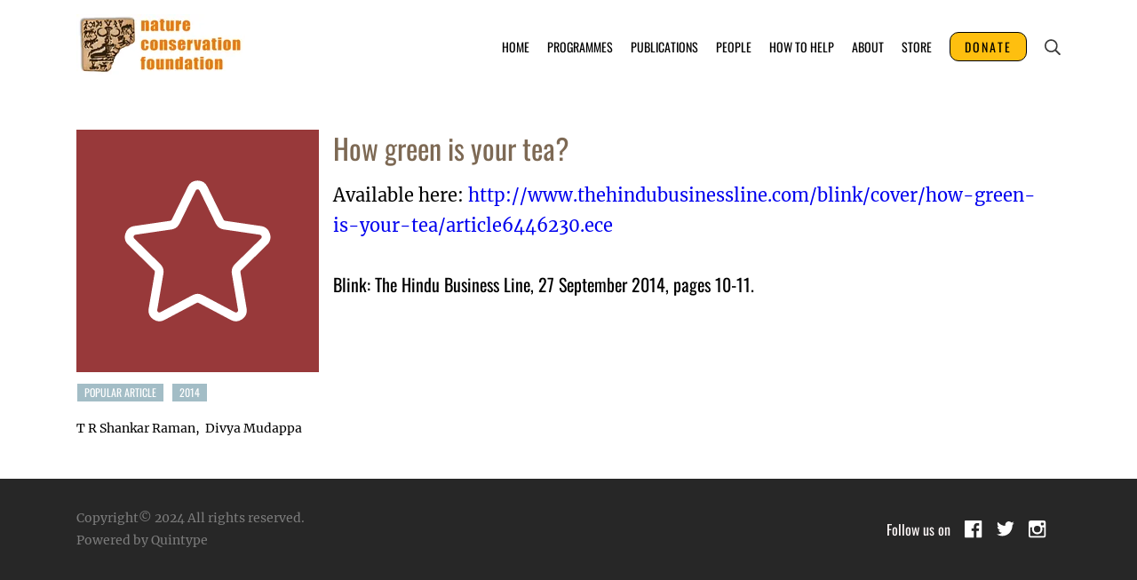

--- FILE ---
content_type: text/html; charset=utf-8
request_url: https://www.ncf-india.org/education-and-public-engagement/626
body_size: 18917
content:
<!DOCTYPE html>
<html>

<head>
  <title>How green is your tea?</title><link rel="canonical" href="https://www.ncf-india.org/education-and-public-engagement/626"/><meta name="author" content="T R Shankar Raman,Divya Mudappa"/><meta name="news_keywords" content=""/><meta name="title" content="How green is your tea?"/><meta property="og:type" content="article"/><meta property="og:url" content="https://www.ncf-india.org/education-and-public-engagement/626"/><meta property="og:title" content="How green is your tea?"/><meta name="twitter:card" content="summary_large_image"/><meta name="twitter:title" content="How green is your tea?"/><meta name="robots" content="max-image-preview:large"/><meta name="twitter:image" content="https://thumbor-stg.assettype.com/ncfindia/2019-08/130ad8ea-2146-4280-8960-920a0ed77abe/NCF_Logo_with_White_BG_final.jpg?w=190&amp;auto=format,compress"/><meta property="twitter:image:alt" content="How green is your tea?"/><meta property="og:image" content="https://thumbor-stg.assettype.com/ncfindia/2019-08/130ad8ea-2146-4280-8960-920a0ed77abe/NCF_Logo_with_White_BG_final.jpg?w=190&amp;auto=format,compress"/><meta property="og:image:width" content="1200"/><meta property="og:image:alt" content="How green is your tea?"/><meta name="twitter:creator" content="Migrator"/><meta name="twitter:site" content="@ncfindia"/><meta name="twitter:domain" content="https://www.ncf-india.org"/><meta property="fb:app_id" content="4"/><meta property="og:site_name" content="Nature Conservation Foundation - India"/><script type="application/ld+json">{"@context":"http://schema.org","@type":"BreadcrumbList","itemListElement":[{"@type":"ListItem","position":1,"name":"Home","item":"https://www.ncf-india.org"},{"@type":"ListItem","position":2,"name":"Education and Public Engagement","item":"https://www.ncf-india.org/education-and-public-engagement"},{"@type":"ListItem","position":3,"name":"How green is your tea?","item":"https://www.ncf-india.org/education-and-public-engagement/626"}]}</script><script type="application/ld+json">{"headline":"How green is your tea?","image":{"@type":"ImageObject","url":"https://media.assettype.com/null?w=1200&h=675&auto=format%2Ccompress&fit=max&enlarge=true","width":"1200","height":"675"},"url":"https://www.ncf-india.org/education-and-public-engagement/626","datePublished":"2015-07-26T16:32:01Z","mainEntityOfPage":{"@type":"WebPage","@id":"https://www.ncf-india.org/education-and-public-engagement/626"},"publisher":{"@type":"Organization","@context":"http://schema.org","name":"Nature Conservation Foundation - India","url":"https://www.ncf-india.org","logo":{"@context":"http://schema.org","@type":"ImageObject","author":"ncfindia","contentUrl":"https://thumbor-stg.assettype.com/ncfindia/2019-08/130ad8ea-2146-4280-8960-920a0ed77abe/NCF_Logo_with_White_BG_final.jpg?w=190&auto=format,compress","url":"https://thumbor-stg.assettype.com/ncfindia/2019-08/130ad8ea-2146-4280-8960-920a0ed77abe/NCF_Logo_with_White_BG_final.jpg?w=190&auto=format,compress","name":"logo","width":"190","height":""},"sameAs":["https://twitter.com/ncfindia","https://www.facebook.com/ncfindia/","https://www.instagram.com/ncf.india/"],"id":"https://www.ncf-india.org"},"author":[{"@type":"Person","givenName":"T R Shankar Raman","name":"T R Shankar Raman","url":"https://www.ncf-india.org/author/t-r-shankar-raman"},{"@type":"Person","givenName":"Divya Mudappa","name":"Divya Mudappa","url":"https://www.ncf-india.org/author/divya-mudappa"}],"keywords":"","thumbnailUrl":"https://media.assettype.com/null?w=1200&h=675&auto=format%2Ccompress&fit=max&enlarge=true","articleBody":"&lt;p&gt;Blink: The Hindu Business Line, 27 September 2014, pages 10-11.&lt;/p&gt;.&lt;p&gt;Available here:&lt;a href=\"http://www.thehindubusinessline.com/blink/cover/how-green-is-your-tea/article6446230.ece\"&gt; http://www.thehindubusinessline.com/blink/cover/how-green-is-your-tea/article6446230.ece&lt;/a&gt;&lt;br /&gt;&lt;/p&gt;","dateCreated":"2015-07-26T16:32:01Z","dateModified":"2019-08-06T11:53:27Z","name":"How green is your tea?","isPartOf":{"@type":"WebPage","url":"https://www.ncf-india.org/education-and-public-engagement/626","primaryImageOfPage":{"@type":"ImageObject","url":"https://media.assettype.com/null?w=1200&h=675&auto=format%2Ccompress&fit=max&enlarge=true","width":"1200","height":"675"}},"articleSection":"Education and Public Engagement","@type":"Article","@context":"http://schema.org"}</script><script type="application/ld+json">{"headline":"How green is your tea?","image":{"@type":"ImageObject","url":"https://media.assettype.com/null?w=1200&h=675&auto=format%2Ccompress&fit=max&enlarge=true","width":"1200","height":"675"},"url":"https://www.ncf-india.org/education-and-public-engagement/626","datePublished":"2015-07-26T16:32:01Z","mainEntityOfPage":{"@type":"WebPage","@id":"https://www.ncf-india.org/education-and-public-engagement/626"},"publisher":{"@type":"Organization","@context":"http://schema.org","name":"Nature Conservation Foundation - India","url":"https://www.ncf-india.org","logo":{"@context":"http://schema.org","@type":"ImageObject","author":"ncfindia","contentUrl":"https://thumbor-stg.assettype.com/ncfindia/2019-08/130ad8ea-2146-4280-8960-920a0ed77abe/NCF_Logo_with_White_BG_final.jpg?w=190&auto=format,compress","url":"https://thumbor-stg.assettype.com/ncfindia/2019-08/130ad8ea-2146-4280-8960-920a0ed77abe/NCF_Logo_with_White_BG_final.jpg?w=190&auto=format,compress","name":"logo","width":"190","height":""},"sameAs":["https://twitter.com/ncfindia","https://www.facebook.com/ncfindia/","https://www.instagram.com/ncf.india/"],"id":"https://www.ncf-india.org"},"author":[{"@type":"Person","givenName":"T R Shankar Raman","name":"T R Shankar Raman","url":"https://www.ncf-india.org/author/t-r-shankar-raman"},{"@type":"Person","givenName":"Divya Mudappa","name":"Divya Mudappa","url":"https://www.ncf-india.org/author/divya-mudappa"}],"keywords":"","thumbnailUrl":"https://media.assettype.com/null?w=1200&h=675&auto=format%2Ccompress&fit=max&enlarge=true","articleBody":"&lt;p&gt;Blink: The Hindu Business Line, 27 September 2014, pages 10-11.&lt;/p&gt;.&lt;p&gt;Available here:&lt;a href=\"http://www.thehindubusinessline.com/blink/cover/how-green-is-your-tea/article6446230.ece\"&gt; http://www.thehindubusinessline.com/blink/cover/how-green-is-your-tea/article6446230.ece&lt;/a&gt;&lt;br /&gt;&lt;/p&gt;","dateCreated":"2015-07-26T16:32:01Z","dateModified":"2019-08-06T11:53:27Z","name":"How green is your tea?","isPartOf":{"@type":"WebPage","url":"https://www.ncf-india.org/education-and-public-engagement/626","primaryImageOfPage":{"@type":"ImageObject","url":"https://media.assettype.com/null?w=1200&h=675&auto=format%2Ccompress&fit=max&enlarge=true","width":"1200","height":"675"}},"articleSection":"Education and Public Engagement","alternativeHeadline":"","description":null,"@type":"NewsArticle","@context":"http://schema.org"}</script><link rel="amphtml" href="/amp/story/education-and-public-engagement%2F626"/>  <!-- Google Analytics -->
<script>
  window.ga =
    window.ga ||
    function() {
      (ga.q = ga.q || []).push(arguments);
    };
  ga.l = +new Date();
  ga("create", "UA-10106695-2", "auto");
  ga("send", "pageview");
</script>
<script async src="https://www.google-analytics.com/analytics.js"></script>
<!-- End Google Analytics -->
  <link href="/manifest.json" rel="manifest">
  <meta name="viewport"
    content="width=device-width,height=device-height,user-scalable=no,initial-scale=1.0,maximum-scale=1.0,minimum-scale=1.0">
  <meta content="yes" name="apple-mobile-web-app-capable">
  <meta content="black" name="apple-mobile-web-app-status-bar-style">
  <meta content="" name="apple-mobile-web-app-title">
  <link rel="preconnect dns-prefetch" href="https://prod-analytics.qlitics.com" crossorigin />
  <link rel="preconnect dns-prefetch" href="https://fonts.gstatic.com/" crossorigin />
  <link rel="icon" type="image/x-icon"  href="favicon.ico">
  <script type="text/javascript">
    window.GUMLET_CONFIG = {
      hosts: [{ current: "media.assettype.com", gumlet: "media.assettype.com" }],
      lazy_load: true,
      auto_webp: true
    }
  </script>
  <script src="https://cdn.gumlet.com/gumlet.js/2.0/gumlet.min.js" type="text/javascript" defer="defer"></script>

  
  <style>
    @font-face{
      font-family: 'Merriweather';
      font-style: italic;
      font-weight:400;
      font-display:swap;
      src:local('Merriweather Italic'),local('Merriweather-Italic'),url(https://fonts.gstatic.com/s/merriweather/v20/u-4m0qyriQwlOrhSvowK_l5-eRZOf-Q.woff) format('woff')
    }
    @font-face{
      font-family: 'Merriweather';
      font-style:italic;
      font-weight:700;
      font-display:swap;
      src:local('Merriweather Bold Italic'),local('Merriweather-BoldItalic'),url(https://fonts.gstatic.com/s/merriweather/v20/u-4l0qyriQwlOrhSvowK_l5-eR71Wvf4jvo.woff) format('woff')
    }
    @font-face{
      font-family:Merriweather;
      font-style:normal;
      font-weight:400;
      font-display:swap;
      src:local('Merriweather Regular'),local('Merriweather-Regular'),url(https://fonts.gstatic.com/s/merriweather/v20/u-440qyriQwlOrhSvowK_l5-fCZK.woff) format('woff')
    }
    @font-face{
      font-family: 'Merriweather';
      font-style:normal;
      font-weight:700;
      font-display:swap;
      src:local('Merriweather Bold'),local('Merriweather-Bold'),url(https://fonts.gstatic.com/s/merriweather/v20/u-4n0qyriQwlOrhSvowK_l52xwNZWMf8.woff) format('woff')
    }
      @font-face {
      font-family: 'Oswald';
      font-style: normal;
      font-weight: 200 700;
      font-display: swap;
      src: url(https://fonts.gstatic.com/s/oswald/v23/TK3iWkUHHAIjg752GT8Gl-1PKw.woff2) format('woff2');
    }
    :root {
        --fallback: -apple-system,BlinkMacSystemFont,"Segoe UI",Roboto,Oxygen,Ubuntu,Cantarell,"Open Sans","Helvetica Neue",sans-serif;
        --sansTypeface: "Oswald", sans-serif;
        --serifTypeFace: "Merriweather", serif;
      }
      .fonts-loaded {
        --sansTypeface: "Oswald", sans-serif;
        --serifTypeFace: "Merriweather", serif;
      }
  </style>
  <style>
    body.fonts-loaded {--serifTypeFace: Merriweather, serif;--sansTypeFace: Oswald, sans-serif;}
  </style>

  <style>
    .hamburger-m__hamburger__2Oc5s{background-color:transparent;border:0;box-shadow:none;padding:3px;cursor:pointer}.hamburger-m__hamburger__2Oc5s:focus{outline:0}.hamburger-m__line__2mRQ6{--bgColor:var(--brandPrimary);background-color:var(--bgColor);display:block;margin:5px 0;height:2px;width:18px;transition:all .1s ease-in}.hamburger-m__hamburger__2Oc5s.hamburger-m__is-open__142QJ div:first-child{transform:translateY(7px) rotate(45deg)}.hamburger-m__hamburger__2Oc5s.hamburger-m__is-open__142QJ div:nth-child(2){opacity:0}.hamburger-m__hamburger__2Oc5s.hamburger-m__is-open__142QJ div:nth-child(3){transform:translateY(-7px) rotate(-45deg)}.header-menu-column-m__list__1pPOj{position:relative}.header-menu-column-m__child-menu-list__1w6rh{--bgColor:var(--white)}.header-menu-column-m__list__1pPOj,.header-menu-column-m__single-item__2f704{text-transform:uppercase;padding-right:20px;font-size:var(--base-smaller);line-height:40px}.header-menu-column-m__list-hide__1Fl-f:after,.header-menu-column-m__list-show__2E3wN:after{--borderColor:var(--brandPrimary);content:"";position:absolute;top:10px;right:0;width:0;height:0;border-left:10px solid transparent;border-bottom:0 solid transparent;border-right:10px solid transparent;border-top:10px solid var(--borderColor)}.header-menu-column-m__list-show__2E3wN:after{--borderColor:var(--brandPrimary);content:"";border-width:0 10px 10px;border-left-color:transparent;border-bottom-color:var(--borderColor);border-right-color:transparent;border-top-color:transparent}.header-menu-column-m__list__1pPOj .header-menu-column-m__single-item__2f704,.header-menu-column-m__single-item__2f704:last-child{padding-right:0}.header-menu-column-m__child-menu-list-item__Uzr0d{--metaColor:var(--greyDark);color:var(--metaColor);font-size:var(--base-smaller);padding:8px 16px;margin-top:8px}.header-menu-column-m__child-menu-list-item__Uzr0d:last-child{margin-bottom:8px}.header-menu-column-m__child-menu-list-item__Uzr0d:hover{--bgColor:var(--brandPrimary);--contentColor:var(--white);background-color:var(--bgColor);color:var(--contentColor)}.header-menu-column-m__child-menu-list-item__Uzr0d:not(:last-child){padding-bottom:8px}.header-menu-column-m__child-menu-list__1w6rh.header-menu-column-m__desktop__dGCej{display:none}.header-menu-column-m__archive-menu-list-item__2CwiB{--metaColor:var(--greyLight);color:var(--metaColor);font-size:var(--base-smaller);padding:8px 16px;margin-top:8px}.header-menu-column-m__archive-menu-list-item__2CwiB:hover{--bgColor:var(--brandPrimary);--contentColor:var(--white);background-color:var(--bgColor);color:var(--contentColor)}.header-menu-column-m__archive-menu-list-item__2CwiB:last-child{margin-bottom:8px}.header-menu-column-m__empty-li__1DUVg{--borderColor:var(--greyLight);border-top:1px solid var(--borderColor);margin:12px 0}.header-menu-column-m__archived-title__36v9d{padding-left:14px;font-size:var(--base)}@media (min-width:768px){.header-menu-column-m__child-menu-list__1w6rh{--bgColor:var(--white);--borderColor:var(--brandPrimary);position:absolute;background-color:var(--bgColor);top:42px;box-shadow:0 2px 4px 0 rgba(var(--rgbBlack),.2);border-top:2px solid var(--borderColor)}.header-menu-column-m__list__1pPOj:hover .header-menu-column-m__child-menu-list__1w6rh.header-menu-column-m__desktop__dGCej{display:block;width:200px}}.search-m__search__3zWtA{--bgColor:var(--lightBlue);background-color:var(--bgColor);line-height:0}.search-m__search-box__1ikTE{display:flex;width:90%;position:relative;align-items:center}.search-m__search-form-submit__3amhW{margin-right:5px;outline:none;cursor:pointer;background:transparent;position:absolute;right:16px;padding:0;border:0;line-height:0}.search-m__search-form__2pfPV{padding:16px 0;display:flex;justify-content:space-between;align-items:center}.search-m__search-form__2pfPV input[type=search]::-webkit-search-cancel-button{display:none}.search-form-input{width:100%;padding:12px;color:var(--metaColor);opacity:.8;box-shadow:none;outline:none;background:transparent;font-size:var(--base);height:40px;font-family:var(--oswald);position:relative}.search-form-input,.search-form-input:focus{--borderColor:var(--brandPrimary);border:1px solid var(--borderColor)}.search-m__search-form-label__3k3OP{width:100%}.search-m__close-icon__2Lryi{cursor:pointer}::-moz-placeholder{color:rgba(var(--borderColor),.8);opacity:1}:-ms-input-placeholder{color:rgba(var(--borderColor),.8);opacity:1}::placeholder{color:rgba(var(--borderColor),.8);opacity:1}@media (min-width:992px){.search-m__search-box__1ikTE{width:94%}}.header-m__wrapper__KwInz{display:flex;flex-direction:column}.header-m__wrapper__KwInz .hamburger{padding-left:16px}.header-m__wrapper__KwInz .logo-svg{width:150px;height:35px}.header-m__logo__vRjdo{margin-right:auto}.header-m__logo-row__194dM{display:flex;justify-content:flex-end;align-items:center;z-index:5;background-color:#fff;padding:16px}.header-m__navbar__dCN7f{justify-content:space-between;position:relative}.header-m__menu-group__2SNt3,.header-m__navbar__dCN7f{--bgColor:var(--white);display:flex;background-color:var(--bgColor)}.header-m__menu-group__2SNt3{flex-direction:column;width:100%;padding:16px;justify-content:flex-start;position:absolute;z-index:var(--layer2)}.header-m__close-wrapper__3-9k8{position:relative}@media (min-width:992px){.header-m__wrapper__KwInz{max-width:var(--container-width);margin:0 auto}.header-m__wrapper__KwInz .logo-svg{width:304px;height:72px}.header-m__e-paper-link-wrapper__1blIE{display:block}.header-m__search-wrapper__1G1Ny{display:flex;align-items:center;margin-left:16px}.header-m__menu-group__2SNt3{flex-direction:row;padding:0;position:relative}.header-m__close-wrapper__3-9k8{position:absolute;right:-100px;cursor:pointer}}.header-m__donate-button__11I8b{background-color:#febf0f;font-family:var(--sansTypeface);letter-spacing:2px;color:#000;font-size:14px;border-radius:10px;padding:5px 16px;border:1px solid #000}.header-m__single-item__2aM5M{text-transform:uppercase;padding-right:20px;font-size:var(--base-smaller);line-height:40px}.header-m__search-btn__2GTpV{background:transparent;line-height:0;padding:0;border:none}.header-m__search-mobile__3hm3B{padding:8px 16px;background:transparent;border:none;line-height:0;-webkit-tap-highlight-color:transparent}.social-share-icons-m__icon-list__3YA3Q{display:flex;align-items:center;line-height:1}.social-share-icons-m__icon-item__3cyQq{line-height:1;padding-right:16px}.footer-m__wrapper__3cQo6{--bgColor:var(--greyDark);padding:32px 16px;background-color:var(--bgColor)}.footer-m__list-item__2fXy8{padding-right:16px;font-size:var(--base);padding-bottom:8px;cursor:pointer}.footer-m__copyright-social__FU-CO{color:var(--contentColor);padding:12px 0}.footer-m__follow-us__3HZlw{display:flex;align-items:center;justify-content:center}.footer-m__follow-us-text__3MxB7{padding-right:16px;font-size:var(--base-small)}.footer-m__copyright-text__CyxP3{--contentColor:var(--greyLight);padding-bottom:12px;font-size:var(--base-smaller);font-family:var(--serifTypeFace);line-height:1.2;color:var(--contentColor);text-align:center}@media (min-width:992px){.footer-m__copyright-text__CyxP3{padding-bottom:0;text-align:left;line-height:1.8}.footer-m__copyright-social__FU-CO{padding:0;display:flex;justify-content:space-between;margin:0}.footer-m__follow-us-text__3MxB7{padding-right:16px;font-size:var(--base)}}.loading-indicator-loading{position:fixed;top:0;left:0;bottom:0;right:0;z-index:var(--layer1)}.loading-indicator-m__qt-loading-animation__3KmdT{width:70px;display:block;text-align:center;margin:0 auto;position:absolute;right:0;left:0;top:45%}.loading-indicator-m__qt-loading-animation__3KmdT:before{content:"";position:fixed;left:0;right:0;top:0;bottom:0;background-color:var(--white);opacity:.7;z-index:var(--zIndexNegative)}.loading-indicator-m__qt-loading-animation__3KmdT:after{content:"";position:fixed;left:calc(50% - 50px);top:calc(50% - 25px);width:100px;height:50px}.static-container{max-width:var(--container-width);margin:0 auto;padding:32px 16px;font-family:var(--serifTypeFace)}.main-headline{text-align:center;color:var(--brandPrimary);font-family:var(--sansTypeface);font-weight:var(--regular);letter-spacing:var(--regular);line-height:1.33;font-size:var(--large);text-transform:uppercase}.content-wrapper{display:grid;grid-template-columns:repeat(12,1fr);padding-top:24px;grid-gap:24px}.left-side{grid-column:1/13;grid-row:2/3}.right-side{grid-column:1/13;grid-row:1/2}.sub-title{font-size:var(--medium);line-height:1.23;color:var(--greyDark);font-weight:var(--regular);margin-bottom:16px}.paragraph{font-size:var(--base);line-height:1.7;margin-bottom:24px;color:var(--mineShaft)}.paragraph,.small-text{font-family:var(--serifTypeFace)}.small-text{font-size:var(--base-smaller);line-height:1.5;margin-bottom:12px;color:var(--greyDark)}.donate-title{text-align:center;color:var(--brown);font-family:var(--sansTypeface);font-weight:var(--regular);letter-spacing:var(--regular);line-height:1.33;font-size:var(--base-larger);text-transform:uppercase;margin-bottom:16px}.donate-block{background-color:var(--lightBlue);color:var(--greyLight);padding:8px 16px;margin-bottom:24px}.donate-subtitle{color:var(--brandPrimary);font-size:var(--base);font-weight:var(--regular);line-height:2.33;border-bottom:1px solid var(--dustyGray);margin-bottom:8px}.donate-content{font-size:var(--base-smaller);font-family:var(--serifTypeFace)}.donate-link{text-align:center;margin:16px 0}.donate-btn{padding:8px 16px;background-color:var(--brandPrimary);color:var(--white);font-size:var(--base-smaller);display:inline-block;border-radius:2px;text-align:center;font-weight:var(--semi-bold)}.collapsible{cursor:pointer;width:100%;-webkit-tap-highlight-color:transparent}.collapsible:after{content:"\25b8";color:#000;font-weight:700;float:right;margin-left:5px}.active:after{content:"\25be"}.content{max-height:0;overflow:hidden;transition:max-height .2s ease-out}.list{list-style:disc;padding-left:16px}.list,.list-item{margin-bottom:8px}.list,.list-item,.ordered-list{font-family:var(--serifTypeFace)}.ordered-list{list-style:decimal;padding-left:16px}table{border-collapse:collapse;border-spacing:0;width:100%;border:1px solid #ddd}td,th{text-align:left;padding:8px}tr:nth-child(2n){background-color:#f2f2f2}@media (min-width:768px){.main-headline{font-size:var(--jumbo)}.sub-title{font-size:var(--large)}.paragraph{font-size:var(--base-large);margin-bottom:32px}.left-side{grid-column:2/10;grid-row:1/2}.right-side{grid-column:10/13;grid-row:1/2}.collapsible{cursor:auto}.collapsible:after{content:""}.content{max-height:100%}.list{margin-bottom:16px}}.glide{position:relative;width:100%;box-sizing:border-box}.glide *{box-sizing:inherit}.glide__slides,.glide__track{overflow:hidden}.glide__slides{position:relative;width:100%;list-style:none;backface-visibility:hidden;transform-style:preserve-3d;touch-action:pan-Y;padding:0;white-space:nowrap;display:flex;flex-wrap:nowrap;will-change:transform}.glide__slide,.glide__slides--dragging{user-select:none}.glide__slide{width:100%;height:100%;flex-shrink:0;white-space:normal;-webkit-touch-callout:none;-webkit-tap-highlight-color:transparent}.glide__slide a{user-select:none;-webkit-user-drag:none;-moz-user-select:none;-ms-user-select:none}.glide__arrows,.glide__bullets{-webkit-touch-callout:none;user-select:none}.glide--rtl{direction:rtl}.glide__arrow{position:absolute;display:block;top:50%;z-index:2;color:#fff;text-transform:uppercase;padding:9px 12px;background-color:transparent;border:2px solid hsla(0,0%,100%,.5);border-radius:4px;box-shadow:0 .25em .5em 0 rgba(0,0,0,.1);text-shadow:0 .25em .5em rgba(0,0,0,.1);opacity:1;cursor:pointer;transition:opacity .15s ease,border .3s ease-in-out;transform:translateY(-50%);line-height:1}.glide__arrow:focus{outline:none}.glide__arrow:hover{border-color:#fff}.glide__arrow--left{left:2em}.glide__arrow--right{right:2em}.glide__arrow--disabled{opacity:.33}.glide__bullets{position:absolute;z-index:2;bottom:2em;left:50%;display:inline-flex;list-style:none;transform:translateX(-50%)}.glide__bullet{background-color:hsla(0,0%,100%,.5);width:9px;height:9px;padding:0;border-radius:50%;border:2px solid transparent;transition:all .3s ease-in-out;cursor:pointer;line-height:0;box-shadow:0 .25em .5em 0 rgba(0,0,0,.1);margin:0 .25em}.glide__bullet:focus{outline:none}.glide__bullet:focus,.glide__bullet:hover{border:2px solid #fff;background-color:hsla(0,0%,100%,.5)}.glide__bullet--active{background-color:#fff}.glide--swipeable{cursor:grab;cursor:-moz-grab;cursor:-webkit-grab}.glide--dragging{cursor:grabbing;cursor:-moz-grabbing;cursor:-webkit-grabbing}img.qt-image{width:100%;object-fit:cover}.qt-image-16x9{padding-top:56.25%;margin:0;position:relative;overflow:hidden}.qt-image-16x9 img{position:absolute;top:0;left:0}:root{--white:#fff;--brandPrimary:#476f7d;--greyLight:#7c7c7c;--greyDark:#272727;--greyLighter:#474747;--greyDefault:#797979;--brandLight:#fff9f9;--lightBlue:#f0f5f7;--alto:#dfdfdf;--dustyGray:#989898;--shadow:#7d6954;--mineShaft:#333;--black:#000;--opal:#a3bdc6;--coralRed:#ff214b;--brown:#7d6954;--alabaster:#f9f9f9;--shamrock:#2fd072;--gray:#888;--blue:#00e;--bgGradient:linear-gradient(180deg,rgba(76,76,76,0),rgba(59,59,59,0.45) 46%,var(--greyDark));--rgbBlack:0,0,0;--rgbPrimary:216,216,216;--metaColor:var(--brandPrimary);--titleColor:var(--greyDark);--metaBorderColor:var(--brandPrimary);--borderColor:var(--greyLight);--bgColor:var(--white);--contentColor:var(--brandLight);--accentColor:var(--coralRed);--boxShadow:var(--gray);--base-smallest:1.2rem;--base-smaller:1.4rem;--base-small:1.5rem;--base:1.6rem;--base-medium:1.8rem;--base-large:2rem;--base-larger:2.4rem;--medium:2.6rem;--large:3.2rem;--jumbo:4.8rem;--regular:400;--semi-bold:600;--bold:700}body{font-family:var(--sansTypeface);font-weight:var(--regular);font-size:var(--base);text-rendering:optimizeLegibility;-webkit-font-smoothing:antialiased;-moz-osx-font-smoothing:grayscale;-moz-font-feature-settings:"liga" on}h1,h2,h3,h4,h5,h6,ol,p,ul{margin:0;padding:0;font-family:var(--sansTypeface)}li,p{font-size:var(--base)}li,p,small{line-height:1.6}small{font-size:var(--smaller)}:root{--zIndexBasic:1;--zIndexNegative:-1;--layer1:100;--layer2:999}html{overflow-x:hidden;overflow-y:auto;font-size:62.5%}a{color:inherit}figure,img{max-width:100%;margin:0;padding:0}dl,ol,ul{margin:0;padding:0;list-style:none}button{outline:none;box-shadow:none;cursor:pointer}:root{--container-width:1140px}*,:after,:before{box-sizing:border-box}:root{--title-font:sans-serif;--content-font:sans-serif}html{font-family:var(--content-font);-ms-text-size-adjust:100%;-webkit-text-size-adjust:100%}body{margin:0;background:var(--bgColor)}img{max-width:100%}a{text-decoration:none;font-weight:400}#main-navigation{position:fixed;left:0;right:0;top:0;bottom:0;z-index:10;transform:translateY(-100%);background-color:#000;transition:all .5s}#main-navigation ul{list-style:none;padding:0;max-width:400px;margin:0 auto;text-align:center}#main-navigation li{padding:10px 0;color:#fff}#main-navigation li a{color:#fff;font-size:32px;text-transform:uppercase;font-family:var(--sansTypeface);text-decoration:none;transition:all .5s}#main-navigation li a:hover{border-bottom:1px solid #fff}#main-navigation:target{transform:translateY(0)}.container{max-width:var(--container-width);margin:0 auto;padding:0 16px}h1{font-family:var(--sansTypeface);font-size:30px;font-weight:800;margin:10px 0;text-align:center;text-transform:uppercase}h1 span{font-family:var(--serifTypeface);font-size:24px;font-style:italic;font-weight:400;margin:0 5px;text-transform:none}.toggle{display:block;width:28px;height:30px;margin:30px auto 10px}.toggle span:after,.toggle span:before{content:"";position:absolute;left:0;top:-9px}.toggle span:after{top:9px}.toggle span{position:relative;display:block}.toggle span,.toggle span:after,.toggle span:before{width:100%;height:5px;background-color:#000;transition:all .3s;backface-visibility:hidden;border-radius:2px}.toggle.on span{background-color:transparent}.toggle.on span:before{background-color:#fff;transform:rotate(45deg) translate(5px,5px)}.toggle.on span:after{background-color:#fff;transform:rotate(-45deg) translate(7px,-8px)}.app-loading{width:100%;height:300px;background:url(/ncfindia/assets/rolling-424ffab3a87477fedf9e.svg) no-repeat 50%}.story-grid{overflow:auto}.story-grid-item{box-sizing:border-box;display:block;background:#fff;float:left;margin:10px 1%;border:1px solid #000;padding:5px;width:23%}@media only screen and (max-width:768px){.story-grid-item{width:48%}}@media only screen and (max-width:480px){.story-grid-item{width:98%}}.story-grid-item h2{font-size:16px;text-align:center;height:100px;font-family:var(--sansTypeface)}.story-grid-item-author{display:block;font-size:12px;float:right;font-family:var(--serifTypeface)}.default-link-button{--titleColor:var(--white);--bgColor:var(--brandPrimary);color:var(--titleColor);font-family:var(--sansTypeface);font-size:var(--base-smaller);font-weight:var(--bold);letter-spacing:var(--regular);line-height:1.85;background-color:var(--bgColor);padding:4px 20px;border-radius:2px}
  </style>
  <style data-href="https://fea.assettype.com/ncfindia/assets/story-2e80b4e299bd800bb1b9.css">
    .program-themes-m__wrapper__faD8k{padding:8px 0;display:flex;flex-wrap:wrap}.program-themes-m__wrapper__faD8k .label-wrapper-with-background{--bgColor:var(--opal);background-color:var(--bgColor);padding:8px;margin:4px;font-size:var(--base-smaller);text-transform:uppercase;line-height:1.67}.project-story-header-m__header-content__1ueLZ{text-align:center}.project-story-header-m__header-content__1ueLZ .headline{font-family:var(--sansTypeFace);text-transform:uppercase}.project-story-header-m__header-content__1ueLZ .headline-type-9{--titleColor:var(--opal);color:var(--titleColor);line-height:1.31;margin-bottom:8px}.project-story-header-m__header-content__1ueLZ .headline-type-1{--titleColor:var(--brandPrimary);color:var(--titleColor);line-height:1.31;margin-bottom:24px}.project-story-header-m__figure-caption__2fXKJ{font-size:var(--base-smallest);line-height:1.75;color:var(--greyDefault);padding-top:8px;display:flex;align-items:center}.project-story-header-m__image-attribute__V_MTL{margin-right:18px}@media (min-width:1025px){.project-story-header-m__header-content__1ueLZ{width:85%}.project-story-header-m__header-content__1ueLZ .headline{font-family:var(--sansTypeFace)}.project-story-header-m__header-content__1ueLZ .headline-type-9{line-height:1.75;margin-bottom:16px}.project-story-header-m__header-content__1ueLZ .headline-type-1{line-height:.88;text-align:center;margin-bottom:36px}.project-story-header-m__figure-caption__2fXKJ{font-size:var(--base-smaller);line-height:1.5}}.blog-story-header-m__header-content__D8zBj{padding:12px 12px 0}.blog-story-header-m__header-content__D8zBj .headline{text-transform:uppercase}.blog-story-header-m__header-content__D8zBj .headline-type-9{--titleColor:var(--opal);display:inline-block;color:var(--titleColor);line-height:1.31}.blog-story-header-m__header-content__D8zBj .headline-type-1{--titleColor:var(--brandPrimary);color:var(--titleColor);line-height:1.31;margin-bottom:12px}.blog-story-header-m__header-content__D8zBj .author-name{line-height:1.57;font-size:var(--base-smaller);margin-bottom:12px}.blog-story-header-m__figure-caption__yPeJP{--metaColor:var(--greyDefault);color:var(--metaColor);font-size:var(--base-smallest);line-height:1.75;padding-top:8px;display:flex;align-items:center}.blog-story-header-m__image-attribute__2dfmw{margin-right:18px}@media (min-width:1025px){.blog-story-header-m__header-content__D8zBj{width:85%}.blog-story-header-m__header-content__D8zBj .headline-type-9{line-height:1.75}.blog-story-header-m__header-content__D8zBj .headline-type-1{line-height:1.31;margin-bottom:24px}.blog-story-header-m__header-content__D8zBj .author-name{margin-bottom:24px}.blog-story-header-m__figure-caption__yPeJP{font-size:var(--base-smaller);line-height:1.5}}.project-funding-partner-m__wrapper__1TEvC{padding:12px}.project-funding-partner-m__wrapper__1TEvC .headline-type-7{font-family:var(--sansTypeFace);line-height:1.31;text-align:center}.project-funding-partner-m__content__5z8tC{margin-top:12px}.project-funding-partner-m__content__5z8tC li{display:flex;align-items:center}.project-funding-partner-m__content__5z8tC li a{--titleColor:var(--mineShaft);color:var(--titleColor);font-size:var(--base-smaller);font-family:var(--serifTypeFace);line-height:1.2}.project-funding-partner-m__content__5z8tC li:before{content:"\2022";padding-right:4px}@media (min-width:992px){.project-funding-partner-m__content__5z8tC{width:70%;margin:16px auto 0;text-align:center}.project-funding-partner-m__content__5z8tC li{display:inline-block}.project-funding-partner-m__content__5z8tC li a{font-size:var(--base-large);line-height:1.7}.project-funding-partner-m__content__5z8tC li:before{content:""}.project-funding-partner-m__content__5z8tC li:not(:last-child):after{content:"\2022";padding:0 12px}}.project-story-footer-m__wrapper__QxkN5{--bgColor:var(--lightBlue);background-color:var(--bgColor)}.project-story-footer-m__wrapper__QxkN5 .project-funding-partner-wrapper{padding:48px 12px}.project-story-m__project-story__rd2rp{padding:0 0 24px}.project-story-m__photo-slider__1Xdm4{overflow:hidden;display:grid}.project-story-m__story-header-content__1fZNd{width:100%}.project-story-m__story-content__1a_r3{display:flex;flex-direction:column-reverse;padding:0 12px}.project-story-m__left-content__1zqTY{overflow:hidden}.project-story-m__left-content__1zqTY .headline-type-9{--titleColor:var(--shadow);color:var(--titleColor);font-family:var(--sansTypeFace);line-height:1.33;text-align:left;margin:12px 0}.project-story-m__right-content__1tKdU .project-story-m__hero-image-caption__X6zg3{--titleColor:var(--greyDefault);color:var(--titleColor);font-family:var(--serifTypeFace);font-style:italic;line-height:1.42;letter-spacing:.24px;font-size:var(--base-smallest)}.project-story-m__right-content__1tKdU .program-themes-wrapper{margin-top:16px}@media (min-width:992px){.project-story-m__project-story__rd2rp{display:flex;flex-direction:column}.project-story-m__story-content__1a_r3{display:grid;grid-template-columns:3fr 1fr;padding:0}.project-story-m__left-content__1zqTY{margin-top:24px}.project-story-m__left-content__1zqTY .headline-type-9{line-height:1.31}.project-story-m__left-content__1zqTY .project-story-m__metype-widget__1R80a{padding:32px 0}.project-story-m__right-content__1tKdU{margin-left:16px}.project-story-m__right-content__1tKdU .program-themes-wrapper{margin-top:32px}}.publication-story-m__publication-story__1VONx{display:flex;flex-direction:column;margin:8px auto 0}.publication-story-m__publication-story__1VONx .publication-story-m__left-content__23jiZ{display:flex;flex-direction:column}.publication-story-m__publication-story__1VONx .publication-story-m__left-content__23jiZ .publication-story-m__tags__3IHo_{display:inline-flex;flex-wrap:wrap;padding:12px 0}.publication-story-m__publication-story__1VONx .publication-story-m__left-content__23jiZ .publication-story-m__tags__3IHo_ .label-wrapper-with-background{--bgColor:var(--opal);background-color:var(--bgColor);margin-right:8px}.publication-story-m__publication-story__1VONx .publication-story-m__left-content__23jiZ .publication-story-m__authors__2LGmr{display:flex;flex-wrap:wrap;padding:8px 0;font-family:var(--serifTypeFace);font-size:var(--base-smaller)}.publication-story-m__publication-story__1VONx .publication-story-m__left-content__23jiZ .publication-story-m__authors__2LGmr .publication-story-m__links__1l9FD:after{content:",";padding-right:6px}.publication-story-m__publication-story__1VONx .publication-story-m__left-content__23jiZ .publication-story-m__authors__2LGmr .publication-story-m__links__1l9FD:last-child:after{content:""}.publication-story-m__publication-story__1VONx .publication-story-m__left-content__23jiZ .publication-story-m__details__1w3fl{--titleColor:var(--brown);color:var(--titleColor);margin-left:4px}.publication-story-m__publication-story__1VONx .publication-story-m__left-content__23jiZ .publication-story-m__attachment-link__2AQ2y{padding:12px 0;cursor:pointer}.publication-story-m__publication-story__1VONx .publication-story-m__left-content__23jiZ .entity-svg-view{min-height:220px;display:flex;align-items:center;justify-content:center}.publication-story-m__publication-story__1VONx .publication-story-m__right-content__26N13{display:flex;flex-direction:column}.publication-story-m__publication-story__1VONx .publication-story-m__right-content__26N13 .headline-type-9{--titleColor:var(--brown);color:var(--titleColor);font-family:var(--sansTypeFace);line-height:1.31;margin-bottom:16px}.publication-story-m__publication-story__1VONx .publication-story-m__right-content__26N13 .story-element-text-summary{margin-bottom:16px}.publication-story-m__publication-story__1VONx .publication-story-m__right-content__26N13 .story-element-text-summary p{font-size:var(--base-large);line-height:1.7;font-weight:var(--regular);font-stretch:var(--regular)}@media (min-width:992px){.publication-story-m__publication-story__1VONx{display:grid;grid-template-columns:1fr 3fr;grid-column-gap:16px;margin:40px auto}}
  </style>
  <style data-href="https://fea.assettype.com/ncfindia/assets/list~story-cb88adde2c76a63d2a0a.css">
    .headline-m__headline__ieh5X{font-family:var(--sansTypeface);font-weight:var(--regular);letter-spacing:var(--regular);line-height:1.33}.headline-m__headline-type-1__2Yoq9{font-size:var(--large);text-transform:uppercase}.headline-m__headline-type-2__E-rlL{font-size:var(--medium)}.headline-m__headline-type-3__1RVqE{font-size:var(--large)}.headline-m__headline-type-4__3gpGB{font-size:var(--base-larger)}.headline-m__headline-type-5__3P6pu{font-size:var(--base-small)}.headline-m__headline-type-6__38i9C,.headline-m__headline-type-8__2bRif{font-size:var(--base-larger)}.headline-m__headline-type-7__4Ze73{font-size:var(--large)}.headline-m__headline-type-8__2bRif{font-size:var(--base-large)}.headline-m__headline-type-9__1RXMb{font-size:var(--base-larger)}.headline-m__headline-type-10__UDQER{font-size:var(--base-large)}.headline-m__headline-type-11__EqfPL{font-size:var(--base)}@media only screen and (min-width:768px){.headline-m__headline-type-1__2Yoq9,.headline-m__headline-type-3__1RVqE,.headline-m__headline-type-4__3gpGB{font-size:var(--jumbo)}.headline-m__headline-type-9__1RXMb{font-size:var(--large)}.headline-m__headline-type-10__UDQER{font-size:var(--medium)}}.label-m__label-wrapper-with-background__FW1Ja,.label-m__label-wrapper__1SUox{--borderColor:var(--white);padding:0 8px;font-size:var(--base-smallest);font-weight:var(--medium);text-transform:uppercase;border:1px solid var(--borderColor);text-align:center;line-height:1.67;color:var(--white);display:flex;align-items:center}.label-m__label-wrapper-with-background__FW1Ja{--bgColor:var(--brandPrimary);background-color:var(--bgColor)}.card-image-m__qt-image-dynamic__3e0gt{position:relative}.card-image-m__qt-image-dynamic__3e0gt .video-icon{position:absolute;top:50%;left:50%;transform:translate(-50%,-50%);z-index:var(--layer1);width:0;height:0;border-left:15px solid var(--white);border-bottom:5px solid transparent;border-right:0 solid transparent;border-top:5px solid transparent}.card-image-m__qt-image-dynamic__3e0gt.card-image-m__image16x9__2aGgy{padding-top:56.25%}.card-image-m__qt-image-dynamic__3e0gt.card-image-m__image2x1__46avO{padding-top:49.29%}.card-image-m__qt-image-dynamic__3e0gt.card-image-m__image4x3__1Ewcp{padding-top:75%}.card-image-m__qt-image-dynamic__3e0gt.card-image-m__image1x1__2VNUu{padding-top:100%}.card-image-m__qt-image-dynamic__3e0gt.card-image-m__image1x2__1zEZl{padding-top:140%}.card-image-m__qt-image-dynamic__3e0gt.card-image-m__image267x332__1i5tE{padding-top:114%}.card-image-m__qt-image-dynamic__3e0gt.card-image-m__image1440x629__2ClCT{padding-top:43.68%}.card-image-m__qt-image-dynamic__3e0gt.card-image-m__image9x16__1_PUG{padding-top:177.77%}.card-image-m__qt-image-dynamic__3e0gt.card-image-m__image8x55__3tabI{padding-top:14%}.card-image-m__image__2Dafc{position:absolute;top:0;left:0;right:0;bottom:0;width:100%;height:100%}.card-image-m__video-wrapper__3vZzq{--bgColor:var(--black);position:absolute;bottom:20px;left:20px;width:55px;height:35px;opacity:.6;padding:16px;background-color:var(--bgColor)}.card-image-m__syndicated__2SQsx{position:absolute;top:10px;left:10px}.light-box-m__lightbox-wrapper__3Wcoe{position:fixed;width:100%;height:100%;top:0;left:0;right:0;bottom:0;margin:auto;background-color:rgba(var(--rgbBlack),.5);z-index:var(--layer1);display:flex;align-items:center}.light-box-m__lightbox__2h4nU{--bgColor:var(--white);background-color:var(--bgColor);overflow-y:auto;margin:auto;padding:12px;position:absolute;left:50%;transform:translateX(-50%);max-height:calc(100vh - 30px);width:60%}@media only screen and (max-width:768px){.light-box-m__lightbox__2h4nU{width:100%}}.light-box-m__lightbox__2h4nU figure{display:flex;flex-direction:column}.light-box-m__lightbox__2h4nU figure .story-element-image-attribution{line-height:20px;padding-top:16px;position:relative;z-index:var(--zIndexNegative)}.light-box-m__icon-close__3sNp_{--bgColor:var(--white);background-color:var(--bgColor);position:absolute;top:5px;right:5px;border:0;font-size:10px;cursor:pointer;z-index:var(--zIndexBasic)}.publication-entity-image-m__qt-image-dynamic__2R-vc{position:relative}.publication-entity-image-m__qt-image-dynamic__2R-vc.publication-entity-image-m__image16x9__3isIw{padding-top:56.25%}.publication-entity-image-m__qt-image-dynamic__2R-vc.publication-entity-image-m__image2x1__1STbW{padding-top:49.29%}.publication-entity-image-m__qt-image-dynamic__2R-vc.publication-entity-image-m__image4x3__3F0Z-{padding-top:75%}.publication-entity-image-m__qt-image-dynamic__2R-vc.publication-entity-image-m__image1x1__2W6nF{padding-top:100%}.publication-entity-image-m__qt-image-dynamic__2R-vc.publication-entity-image-m__image1x2__DOgzp{padding-top:140%}.publication-entity-image-m__qt-image-dynamic__2R-vc.publication-entity-image-m__image267x332__3rgGi{padding-top:114%}.publication-entity-image-m__qt-image-dynamic__2R-vc.publication-entity-image-m__image1440x629__20uRy{padding-top:43.68%}.publication-entity-image-m__image__1zKTg{position:absolute;top:0;left:0;right:0;bottom:0;width:100%;height:100%}.publication-entity-image-m__svg-wrapper__2A5yH{height:100%;display:flex;align-items:center;width:100%}.publication-entity-image-m__svg-style__2_L_D{flex:1}.card-image-type-6-m__wrapper__bpH7-{border:1px solid var(--brandPrimary);min-height:240px;display:grid;grid-template-columns:12fr}.card-image-type-6-m__wrapper__bpH7- .card-image-type-6-m__card-image__1-e_H{width:140px;position:relative}.card-image-type-6-m__wrapper__bpH7- .headline-type-2{font-family:var(--serifTypeFace);display:-webkit-box;-webkit-line-clamp:unset}.card-image-type-6-m__wrapper__bpH7- .card-image-type-6-m__card-details__MP9Cm{position:relative;padding:8px 12px}.card-image-type-6-m__wrapper__bpH7- .card-image-type-6-m__card-details__MP9Cm .headline-type-2{font-size:var(--base)}.card-image-type-6-m__wrapper__bpH7- .card-image-type-6-m__card-details__MP9Cm .card-image-type-6-m__authors__2INFl{display:-webkit-box;-webkit-line-clamp:3;-webkit-box-orient:vertical;overflow:hidden;font-family:var(--sansTypeFace);font-size:var(--base-small)}.card-image-type-6-m__wrapper__bpH7- .card-image-type-6-m__card-details__MP9Cm .card-image-type-6-m__authors__2INFl .card-image-type-6-m__links__miyq8:after{content:",";padding-right:6px}.card-image-type-6-m__wrapper__bpH7- .card-image-type-6-m__card-details__MP9Cm .card-image-type-6-m__authors__2INFl .card-image-type-6-m__links__miyq8:last-child:after{content:""}.card-image-type-6-m__wrapper__bpH7- .card-image-type-6-m__card-details__MP9Cm .card-image-type-6-m__tags__VQXxX{display:flex;padding:8px 0}.card-image-type-6-m__wrapper__bpH7- .card-image-type-6-m__card-details__MP9Cm .card-image-type-6-m__tags__VQXxX .label-wrapper-with-background{--bgColor:var(--opal);background-color:var(--bgColor);margin-right:8px}.card-image-type-6-m__details-downloads__3ckA4{display:flex;justify-content:space-around;padding:8px 0;width:100%;align-items:center}.card-image-type-6-m__details-downloads__3ckA4 .card-image-type-6-m__details__2za26{color:var(--brown);margin-left:4px}.card-image-type-6-m__details-downloads__3ckA4 .card-image-type-6-m__empty__1Pat0{margin-right:100px}.card-image-type-6-m__details-downloads__3ckA4 .card-image-type-6-m__attachment-link__3vdBD{display:flex;align-items:center;cursor:pointer}.card-image-type-6-m__links-desktop__1NA0V{display:none}.card-image-type-6-m__links-mobile__F-ylb{display:inherit;grid-column:1/3}.card-image-type-6-m__empty-div__2giqw{min-height:200px}.card-image-type-6-m__gridView__1phHR{display:grid;grid-template-columns:3fr 9fr}.card-image-type-6-m__image-wrapper__1_fZh{position:relative;height:100%}.card-image-type-6-m__image-wrapper__1_fZh .entity-svg-view{height:100%}.card-image-type-6-m__inner-image__kKtYy{position:absolute;top:0;bottom:0;left:0;right:0;height:100%}@media (min-width:992px){.card-image-type-6-m__wrapper__bpH7-{grid-template-columns:12fr}.card-image-type-6-m__wrapper__bpH7- .headline-type-2{-webkit-line-clamp:3;-webkit-box-orient:vertical;overflow:hidden;margin-bottom:8px}.card-image-type-6-m__gridView__1phHR{display:grid;grid-template-columns:3fr 9fr}.card-image-type-6-m__card-details__MP9Cm{padding:8px 16px}.card-image-type-6-m__details-downloads__3ckA4{display:grid;grid-template-columns:1fr 1fr;position:absolute;bottom:0}.card-image-type-6-m__links-desktop__1NA0V{display:inherit}.card-image-type-6-m__links-mobile__F-ylb{display:none}}.author-m__author-avatar__1Ccld{--avatar-size:120px;flex:0 0 var(--avatar-size);width:var(--avatar-size);height:var(--avatar-size);border-radius:100%;overflow:hidden;margin:0 auto}.author-m__author-avatar__1Ccld img,.author-m__author-avatar__1Ccld svg{width:var(--avatar-size);height:var(--avatar-size);-o-object-fit:cover;object-fit:cover}.also-read-m__wrapper__2KFMz{margin:0 auto;padding:0 12px 40px}.also-read-m__wrapper__2KFMz .headline-type-7{font-family:var(--sansTypeFace);line-height:1.31;text-align:center;padding:12px 0 42px}.also-read-m__content__2FuPS{display:grid;grid-template-columns:1fr;grid-gap:24px}.also-read-m__content__2FuPS .also-read-m__publication__wGCCA{--borderColor:var(--opal);--bgColor:var(--white);border:1px solid var(--borderColor);background-color:var(--bgColor)}@media (min-width:768px) and (max-width:1024px){.also-read-m__wrapper__2KFMz{margin:0 auto;padding:0 12px 60px}.also-read-m__content__2FuPS{grid-template-columns:1fr 1fr}}@media (min-width:1025px){.also-read-m__wrapper__2KFMz{width:70%;padding:0 12px 60px}.also-read-m__wrapper__2KFMz .headline-type-7{padding:24px 0 42px}.also-read-m__content__2FuPS{grid-template-columns:1fr 1fr}}.author-details-m__wrapper__1fuk_ .headline-type-2{font-size:var(--base-large);text-align:center;margin-top:10px}.author-details-m__wrapper__1fuk_ .author-details-m__author-bio__1B9ya{display:block;font-family:var(--serifTypeFace);color:var(--greyLight);text-align:center;margin-top:10px}.author-details-m__wrapper__1fuk_ .author-details-m__alumnus__1bctx{font-family:var(--serifTypeFace);color:var(--greyLight);text-align:center;margin-top:8px;font-size:var(--base-smaller)}.slider-m__carousel-container__hpzoL .slider-btn{position:relative;width:52px;height:52px;background-color:transparent;border:none}.slider-m__carousel-container__hpzoL .center-left-controls,.slider-m__carousel-container__hpzoL .center-right-controls{position:absolute;top:50%;transform:translateY(-50%)}.slider-m__carousel-container__hpzoL .center-left-controls{left:-22px}.slider-m__carousel-container__hpzoL .center-right-controls{right:-8px}.slider-m__carousel-container__hpzoL .glide__slide--clone{height:0;width:0;margin:0}.slider-m__carousel-container__hpzoL .slider-m__image-element__1HT-u{cursor:zoom-in}@media (min-width:768px){.slider-m__carousel-container__hpzoL{padding:0 16px}.slider-m__carousel-container__hpzoL .center-right-controls{right:-10px}}.people-team-m__content__12tlP{padding:24px 8px}.people-team-m__header-wrapper__2epPx .headline-type-7{font-family:var(--sansTypeFace);line-height:1.31;text-align:center;padding:24px 0 8px}@media (min-width:768px){.people-team-m__content__12tlP{display:flex;flex-direction:row;flex-wrap:wrap;justify-content:center;margin:16px auto 0;padding:0}.people-team-m__content__12tlP .author-details{padding:32px 24px}}.by-name-m__wrapper__3DcJp{font-family:var(--serifTypeFace);font-size:var(--base-smaller);color:var(--greyLight)}.by-name-m__time-ago___bzZe{padding-left:16px}.by-name-m__time-ago___bzZe:before{content:"\00B7";font-size:var(--base);position:relative;left:-7px;font-weight:var(--bold);top:2px}@media (min-width:992px){.by-name-m__wrapper__3DcJp{display:flex;align-items:center}}.story-card-m__wrapper__1X7yE{--borderColor:var(--brandPrimary);color:var(--codGray)}.story-card-m__wrapper__1X7yE .story-element iframe{width:100%}.story-card-m__wrapper__1X7yE .story-element-text p{margin-bottom:32px}.story-card-m__wrapper__1X7yE .story-element-text h2{line-height:1.23;font-family:var(--sansTypeface);font-size:var(--medium);margin-bottom:16px}.story-card-m__wrapper__1X7yE .story-element-text a{--metaColor:var(--blue);color:var(--metaColor)}.story-card-m__wrapper__1X7yE .story-element-text ol{list-style-type:decimal;padding-left:16px}.story-card-m__wrapper__1X7yE .story-element-text ol li{margin-bottom:-24px}.story-card-m__wrapper__1X7yE .story-element-text ul{list-style-type:disc;padding-left:16px}.story-card-m__wrapper__1X7yE .story-element-text ul li{margin-bottom:4px}.story-card-m__wrapper__1X7yE .story-element,.story-card-m__wrapper__1X7yE .story-element-text p{font-size:var(--base);font-weight:var(--regular);font-style:var(--regular);line-height:1.63;font-family:var(--serifTypeFace)}.story-card-m__wrapper__1X7yE .lightbox .story-element{padding-bottom:0}.story-card-m__wrapper__1X7yE .story-element-image{margin-left:0;text-align:center}.story-card-m__wrapper__1X7yE .story-element-image-attribution,.story-card-m__wrapper__1X7yE .story-element-image-title{display:inline-block;font-size:var(--base);font-weight:var(--regular);font-style:var(--regular);font-stretch:var(--regular);line-height:1.38;letter-spacing:var(--regular);color:var(--greyLight);margin:4px 0 12px}.story-card-m__wrapper__1X7yE .story-element-image-attribution{margin-left:24px;position:relative;--borderColor:var(--greyDefault)}.story-card-m__wrapper__1X7yE .story-element-image-attribution:before{content:"";border-left:1px solid var(--borderColor);height:10px;position:absolute;top:6px;left:-12px}.story-card-m__wrapper__1X7yE .story-element-text-quote{font-family:var(--sansTypeface);padding-bottom:0;margin-bottom:32px;position:relative}.story-card-m__wrapper__1X7yE .story-element-text-quote blockquote{--titleColor:var(--mineShaft);color:var(--titleColor);font-size:var(--base-medium);line-height:1.33;margin-bottom:12px;margin-left:12px}.story-card-m__wrapper__1X7yE .story-element-text-quote blockquote:before{content:"\201c";position:absolute;left:0;top:0;font-size:var(--larger)}.story-card-m__wrapper__1X7yE .story-element-text-quote blockquote:after{content:"\201d";position:absolute;font-size:var(--larger)}.story-card-m__wrapper__1X7yE .story-element-text-quote .attribution{--titleColor:var(--greyLight);color:var(--titleColor);font-size:var(--base-large);line-height:.8}.story-card-m__wrapper__1X7yE .story-element-text-blockquote{position:relative;color:var(--brandPrimary);font-size:var(--larger);font-weight:var(--bold);font-style:var(--regular);font-stretch:var(--regular);letter-spacing:var(--regular);line-height:1.5;padding-left:0;margin:16px 0}.story-card-m__wrapper__1X7yE .story-element-text-blockquote .attribution{font-size:var(--medium);font-weight:var(--bold);font-style:var(--regular);font-stretch:var(--regular);letter-spacing:var(--regular);position:relative;color:var(--metaColor)}.story-card-m__wrapper__1X7yE .story-element-text-blockquote .attribution:before{content:"\2013";font-size:30px;left:0;top:0;padding-right:12px}.story-card-m__wrapper__1X7yE .story-element-text-blockquote:before{content:"\201c";position:relative;left:0;top:0;font-size:135px;line-height:0;display:block;margin-top:90px}.story-card-m__wrapper__1X7yE .story-element-text-blurb{--bgColor:var(--lightBlue);--titleColor:var(--mineShaft);background-color:var(--bgColor);color:var(--titleColor);font-size:var(--base-medium);font-family:var(--sansTypeface);text-align:center;line-height:1.33;padding:16px 0;margin:32px 0}.story-card-m__wrapper__1X7yE .story-element-text-q-and-a{font-family:var(--serifTypeFace);font-size:var(--base-large)}.story-card-m__wrapper__1X7yE .story-element-text-q-and-a .question p{--titleColor:var(--brandPrimary);color:var(--titleColor);font-weight:var(--semi-bold);line-height:1.5;margin-bottom:8px}.story-card-m__wrapper__1X7yE .story-element-text-q-and-a .answer p{--titleColor:var(--mineShaft);color:var(--titleColor);line-height:1.7}.story-card-m__wrapper__1X7yE .bigfact-title{color:var(--brandPrimary);font-size:var(--larger)}.story-card-m__wrapper__1X7yE .story-element-image-gallery{grid-template-columns:1fr 1fr;display:grid;grid-gap:8px;margin-bottom:24px}.story-card-m__wrapper__1X7yE .story-element-jsembed{margin:12px 0}.story-card-m__wrapper__1X7yE .story-element-image-gallery__image-container{padding-top:100%;position:relative;margin:0}.story-card-m__wrapper__1X7yE .story-element-image-gallery__image-container img{position:absolute;top:0;right:0;left:0;bottom:0;height:100%;-o-object-fit:cover;object-fit:cover}.story-card-m__wrapper__1X7yE .glide .story-element-image img{height:300px}.story-card-m__wrapper__1X7yE .custom-cursor{cursor:zoom-in}@media only screen and (min-width:768px){.story-card-m__wrapper__1X7yE .story-element{font-size:var(--large-medium)}.story-card-m__wrapper__1X7yE .story-element-text p{font-size:var(--base-large);line-height:1.7}.story-card-m__wrapper__1X7yE .story-element-image{position:relative;z-index:var(--zIndexBasic);margin-bottom:12px}.story-card-m__wrapper__1X7yE .glide .story-element-image img{height:600px}.story-card-m__wrapper__1X7yE .lightbox .story-element-image{margin-left:0}.story-card-m__wrapper__1X7yE .story-element-text-blockquote{font-size:var(--large);line-height:1.47;margin:16px 0}.story-card-m__wrapper__1X7yE .story-element-text-blockquote .attribution{font-size:var(--medium);line-height:2.5}.story-card-m__wrapper__1X7yE .story-element-text-quote blockquote{font-size:var(--medium);line-height:1.23}.story-card-m__wrapper__1X7yE .bigfact-title{font-size:var(--jumbo)}.story-card-m__wrapper__1X7yE .story-element-image-gallery{grid-template-columns:1fr 1fr 1fr;grid-gap:24px;margin-bottom:34px}.story-card-m__wrapper__1X7yE .story-element-jsembed{margin:20px 0}.story-element-text-blurb{padding:16px 5%}}
  </style>
  <link rel="preload" href="https://fea.assettype.com/ncfindia/assets/story-4bf7f9d5a36c9403f571.js" as="script">
  <link rel="preload" href="https://fea.assettype.com/ncfindia/assets/list~story-4bf7f9d5a36c9403f571.js" as="script">
  <link rel="preload" href="https://fea.assettype.com/ncfindia/assets/vendors~list~story-4bf7f9d5a36c9403f571.js" as="script">
</head>

<body>
  <div>
    <header id="header"><div class="header-m__wrapper__KwInz"><div class="header-m__logo-row__194dM"><div class="header-m__logo__vRjdo"><a href="/"><img src="https://thumbor-stg.assettype.com/ncfindia/2019-08/130ad8ea-2146-4280-8960-920a0ed77abe/NCF_Logo_with_White_BG_final.jpg?w=190&amp;auto=format,compress" alt="ncf-logo" width="190"/></a></div><a href="/support"><button class="header-m__donate-button__11I8b">DONATE</button></a><button class="header-m__search-mobile__3hm3B"><svg xmlns="http://www.w3.org/2000/svg" width="18" height="18"><path fill="#476f7d" d="M17.894 16.738a.38.38 0 0 1 .106.282.514.514 0 0 1-.106.316l-.808.773a.437.437 0 0 1-.317.141.334.334 0 0 1-.28-.14l-4.29-4.255a.468.468 0 0 1-.105-.28v-.493A7.552 7.552 0 0 1 9.879 14.4a7.07 7.07 0 0 1-2.567.475c-1.335 0-2.56-.328-3.673-.984a7.388 7.388 0 0 1-2.655-2.655C.328 10.123 0 8.898 0 7.563c0-1.336.328-2.561.984-3.674A7.388 7.388 0 0 1 3.64 1.234C4.752.578 5.977.25 7.312.25c1.336 0 2.561.328 3.674.984a7.388 7.388 0 0 1 2.655 2.655c.656 1.113.984 2.338.984 3.674a7.07 7.07 0 0 1-.475 2.566 7.552 7.552 0 0 1-1.318 2.215h.492a.38.38 0 0 1 .281.105l4.29 4.29zm-10.582-3.55a5.502 5.502 0 0 0 2.813-.756 5.585 5.585 0 0 0 2.057-2.057 5.502 5.502 0 0 0 .755-2.812 5.502 5.502 0 0 0-.755-2.813 5.585 5.585 0 0 0-2.057-2.057 5.502 5.502 0 0 0-2.813-.755 5.502 5.502 0 0 0-2.812.755A5.585 5.585 0 0 0 2.443 4.75a5.502 5.502 0 0 0-.756 2.813c0 1.007.252 1.945.756 2.812A5.585 5.585 0 0 0 4.5 12.432a5.502 5.502 0 0 0 2.812.756z"></path></svg></button><div aria-label="Close" class="hamburger-m__hamburger__2Oc5s"><div class="hamburger-m__line__2mRQ6"></div><div class="hamburger-m__line__2mRQ6"></div><div class="hamburger-m__line__2mRQ6"></div></div></div></div></header>
    <div id='breaking-news-container'><a href="/" class="breaking-news-m__link__wa6Py"> </a></div>
    <div id="container">
<div class="story-grid"><div class="container publication-story-m__publication-story__1VONx"><div class="publication-story-m__left-content__23jiZ"><div class="publication-story-m__tags__3IHo_"><h4 class="label-wrapper-with-background label-m__label-wrapper-with-background__FW1Ja">Popular Article</h4><h4 class="label-wrapper-with-background label-m__label-wrapper-with-background__FW1Ja">2014</h4></div><div class="publication-story-m__authors__2LGmr"><a class="publication-story-m__links__1l9FD" href="/author/646400/t-r-shankar-raman"><span>T R Shankar Raman</span></a><a class="publication-story-m__links__1l9FD" href="/author/646399/divya-mudappa"><span>Divya Mudappa</span></a></div></div><div class="publication-story-m__right-content__26N13"><h2 class="headline headline-type-9 headline-m__headline__ieh5X headline-m__headline-type-9__1RXMb">How green is your tea?</h2><div class="story-card-m__wrapper__1X7yE"><div><div class="story-element story-element-text"><div><p>Available here:<a target="_blank" href="http://www.thehindubusinessline.com/blink/cover/how-green-is-your-tea/article6446230.ece"> http://www.thehindubusinessline.com/blink/cover/how-green-is-your-tea/article6446230.ece</a><br /></p></div></div></div></div><div class="story-element story-element-text story-element-text-summary"><div><p>Blink: The Hindu Business Line, 27 September 2014, pages 10-11.</p></div></div></div></div></div></div>
    <footer id="footer"><div class="footer-m__wrapper__3cQo6"><div class="container"><div class="footer-m__copyright-social__FU-CO"><div class="footer-m__copyright-text__CyxP3"><p class="footer-m__copyright-text__CyxP3">Copyright© 2024<!-- --> All rights reserved.</p><a href="https://www.quintype.com/" target="_blank" rel="noopener noreferrer">Powered by Quintype</a></div><div class="footer-m__follow-us__3HZlw"><span class="footer-m__follow-us-text__3MxB7">Follow us on</span><ul class="social-media-icon-wrapper social-share-icons-m__icon-list__3YA3Q"><li class="social-share-icons-m__icon-item__3cyQq"><a href="https://www.facebook.com/ncfindia/" target="_blank" rel="noopener noreferrer"><svg xmlns="http://www.w3.org/2000/svg" width="20" height="20"><path fill="#fff" fill-rule="evenodd" d="M19.322 18.255c0 .59-.478 1.067-1.067 1.067h-4.923V11.84h2.511l.376-2.915h-2.887V7.062c0-.845.234-1.42 1.445-1.42h1.544V3.033a20.74 20.74 0 0 0-2.25-.115c-2.226 0-3.75 1.36-3.75 3.855v2.15H7.803v2.916h2.518v7.483H1.066A1.067 1.067 0 0 1 0 18.255V1.067C0 .477.477 0 1.066 0h17.19c.588 0 1.066.477 1.066 1.067v17.188"></path></svg></a></li><li class="social-share-icons-m__icon-item__3cyQq"><a href="https://twitter.com/ncfindia" target="_blank" rel="noopener noreferrer"><svg xmlns="http://www.w3.org/2000/svg" width="20" height="17" viewBox="0 0 20 17"><path fill="#fff" fill-rule="evenodd" d="M19.168.304a7.951 7.951 0 0 1-2.57 1.004A3.989 3.989 0 0 0 13.647 0c-2.232 0-4.043 1.857-4.043 4.147 0 .325.035.64.104.944-3.36-.173-6.34-1.822-8.336-4.334a4.222 4.222 0 0 0-.547 2.087c0 1.438.713 2.708 1.8 3.451A3.97 3.97 0 0 1 .79 5.778v.05c0 2.01 1.394 3.688 3.246 4.067a3.94 3.94 0 0 1-1.827.073c.515 1.647 2.007 2.846 3.777 2.878A7.986 7.986 0 0 1 0 14.566a11.257 11.257 0 0 0 6.2 1.86c7.439 0 11.506-6.317 11.506-11.798 0-.18-.003-.36-.01-.537a8.296 8.296 0 0 0 2.016-2.146 7.92 7.92 0 0 1-2.322.652A4.139 4.139 0 0 0 19.168.304"></path></svg></a></li><li class="social-share-icons-m__icon-item__3cyQq"><a href="https://www.instagram.com/ncf.india/" target="_blank" rel="noopener noreferrer"><svg xmlns="http://www.w3.org/2000/svg" width="20" height="20" viewBox="0 0 20 20"><path fill="#fff" fill-rule="evenodd" d="M17.003 0H2.293A2.29 2.29 0 0 0 0 2.288v14.72a2.291 2.291 0 0 0 2.294 2.288h14.709a2.291 2.291 0 0 0 2.293-2.288V2.288A2.29 2.29 0 0 0 17.003 0zm-3.134 3.015c0-.333.27-.603.603-.603h1.81c.332 0 .602.27.602.603v1.81c0 .332-.27.602-.603.602h-1.809a.603.603 0 0 1-.603-.603v-1.81zM9.671 5.968a3.707 3.707 0 0 1 3.71 3.703 3.707 3.707 0 0 1-3.71 3.702A3.706 3.706 0 0 1 5.96 9.67a3.707 3.707 0 0 1 3.71-3.703zm7.816 10.916c0 .333-.27.603-.603.603H2.412a.603.603 0 0 1-.603-.603V7.84H4.22c-.314.452-.42 1.296-.42 1.832 0 3.228 2.633 5.856 5.87 5.856 3.236 0 5.87-2.628 5.87-5.856 0-.536-.076-1.367-.466-1.832h2.412v9.045z"></path></svg></a></li></ul></div></div></div></div></footer>
    <div id="loading-indicator"></div>
  </div>
  <script>
    if (!window.fetch || !window.Array.prototype.map || !window.Promise || !window.URLSearchParams || !window.IntersectionObserver || !window.Set) {
      s = document.createElement('script');
      s.type = 'text/javascript';
      s.src = 'https://cdn.polyfill.io/v2/polyfill.min.js?features=default,IntersectionObserver,fetch';
      document.getElementsByTagName('head')[0].appendChild(s);
    }
  </script>
  <script type="text/javascript">
      !function(e){var t={};function n(o){if(t[o])return t[o].exports;var i=t[o]={i:o,l:!1,exports:{}};return e[o].call(i.exports,i,i.exports,n),i.l=!0,i.exports}n.m=e,n.c=t,n.d=function(e,t,o){n.o(e,t)||Object.defineProperty(e,t,{enumerable:!0,get:o})},n.r=function(e){"undefined"!=typeof Symbol&&Symbol.toStringTag&&Object.defineProperty(e,Symbol.toStringTag,{value:"Module"}),Object.defineProperty(e,"__esModule",{value:!0})},n.t=function(e,t){if(1&t&&(e=n(e)),8&t)return e;if(4&t&&"object"==typeof e&&e&&e.__esModule)return e;var o=Object.create(null);if(n.r(o),Object.defineProperty(o,"default",{enumerable:!0,value:e}),2&t&&"string"!=typeof e)for(var i in e)n.d(o,i,function(t){return e[t]}.bind(null,i));return o},n.n=function(e){var t=e&&e.__esModule?function(){return e.default}:function(){return e};return n.d(t,"a",t),t},n.o=function(e,t){return Object.prototype.hasOwnProperty.call(e,t)},n.p="/ncfindia/assets/",n(n.s=269)}({130:function(e,t,n){!function(){function t(e,t){document.addEventListener?e.addEventListener("scroll",t,!1):e.attachEvent("scroll",t)}function n(e){this.a=document.createElement("div"),this.a.setAttribute("aria-hidden","true"),this.a.appendChild(document.createTextNode(e)),this.b=document.createElement("span"),this.c=document.createElement("span"),this.h=document.createElement("span"),this.f=document.createElement("span"),this.g=-1,this.b.style.cssText="max-width:none;display:inline-block;position:absolute;height:100%;width:100%;overflow:scroll;font-size:16px;",this.c.style.cssText="max-width:none;display:inline-block;position:absolute;height:100%;width:100%;overflow:scroll;font-size:16px;",this.f.style.cssText="max-width:none;display:inline-block;position:absolute;height:100%;width:100%;overflow:scroll;font-size:16px;",this.h.style.cssText="display:inline-block;width:200%;height:200%;font-size:16px;max-width:none;",this.b.appendChild(this.h),this.c.appendChild(this.f),this.a.appendChild(this.b),this.a.appendChild(this.c)}function o(e,t){e.a.style.cssText="max-width:none;min-width:20px;min-height:20px;display:inline-block;overflow:hidden;position:absolute;width:auto;margin:0;padding:0;top:-999px;white-space:nowrap;font-synthesis:none;font:"+t+";"}function i(e){var t=e.a.offsetWidth,n=t+100;return e.f.style.width=n+"px",e.c.scrollLeft=n,e.b.scrollLeft=e.b.scrollWidth+100,e.g!==t&&(e.g=t,!0)}function r(e,n){function o(){var e=r;i(e)&&e.a.parentNode&&n(e.g)}var r=e;t(e.b,o),t(e.c,o),i(e)}function a(e,t){var n=t||{};this.family=e,this.style=n.style||"normal",this.weight=n.weight||"normal",this.stretch=n.stretch||"normal"}var s=null,c=null,d=null,l=null;function u(){return null===l&&(l=!!document.fonts),l}function f(){if(null===d){var e=document.createElement("div");try{e.style.font="condensed 100px sans-serif"}catch(e){}d=""!==e.style.font}return d}function h(e,t){return[e.style,e.weight,f()?e.stretch:"","100px",t].join(" ")}a.prototype.load=function(e,t){var i=this,a=e||"BESbswy",d=0,l=t||3e3,f=(new Date).getTime();return new Promise((function(e,t){if(u()&&!function(){if(null===c)if(u()&&/Apple/.test(window.navigator.vendor)){var e=/AppleWebKit\/([0-9]+)(?:\.([0-9]+))(?:\.([0-9]+))/.exec(window.navigator.userAgent);c=!!e&&603>parseInt(e[1],10)}else c=!1;return c}()){var p=new Promise((function(e,t){!function n(){(new Date).getTime()-f>=l?t(Error(l+"ms timeout exceeded")):document.fonts.load(h(i,'"'+i.family+'"'),a).then((function(t){1<=t.length?e():setTimeout(n,25)}),t)}()})),m=new Promise((function(e,t){d=setTimeout((function(){t(Error(l+"ms timeout exceeded"))}),l)}));Promise.race([m,p]).then((function(){clearTimeout(d),e(i)}),t)}else!function(e){document.body?e():document.addEventListener?document.addEventListener("DOMContentLoaded",(function t(){document.removeEventListener("DOMContentLoaded",t),e()})):document.attachEvent("onreadystatechange",(function t(){"interactive"!=document.readyState&&"complete"!=document.readyState||(document.detachEvent("onreadystatechange",t),e())}))}((function(){function c(){var t;(t=-1!=v&&-1!=y||-1!=v&&-1!=w||-1!=y&&-1!=w)&&((t=v!=y&&v!=w&&y!=w)||(null===s&&(t=/AppleWebKit\/([0-9]+)(?:\.([0-9]+))/.exec(window.navigator.userAgent),s=!!t&&(536>parseInt(t[1],10)||536===parseInt(t[1],10)&&11>=parseInt(t[2],10))),t=s&&(v==b&&y==b&&w==b||v==x&&y==x&&w==x||v==g&&y==g&&w==g)),t=!t),t&&(E.parentNode&&E.parentNode.removeChild(E),clearTimeout(d),e(i))}var u=new n(a),p=new n(a),m=new n(a),v=-1,y=-1,w=-1,b=-1,x=-1,g=-1,E=document.createElement("div");E.dir="ltr",o(u,h(i,"sans-serif")),o(p,h(i,"serif")),o(m,h(i,"monospace")),E.appendChild(u.a),E.appendChild(p.a),E.appendChild(m.a),document.body.appendChild(E),b=u.a.offsetWidth,x=p.a.offsetWidth,g=m.a.offsetWidth,function e(){if((new Date).getTime()-f>=l)E.parentNode&&E.parentNode.removeChild(E),t(Error(l+"ms timeout exceeded"));else{var n=document.hidden;!0!==n&&void 0!==n||(v=u.a.offsetWidth,y=p.a.offsetWidth,w=m.a.offsetWidth,c()),d=setTimeout(e,50)}}(),r(u,(function(e){v=e,c()})),o(u,h(i,'"'+i.family+'",sans-serif')),r(p,(function(e){y=e,c()})),o(p,h(i,'"'+i.family+'",serif')),r(m,(function(e){w=e,c()})),o(m,h(i,'"'+i.family+'",monospace'))}))}))},e.exports=a}()},269:function(e,t,n){"use strict";n.r(t),function(e){var t=n(130),o=n.n(t);e.loadFonts=function(e,t){var n=e.map((function(e){var t=e.fontName,n=e.data;return new o.a(t,n).load()}));Promise.all(n).then((function(){console.log("font's loaded"),document.body.classList.add(t)})).catch((function(e){console.warn("Some critical font are not available: ".concat(e," "))}))}}.call(this,n(5))},5:function(e,t){var n;n=function(){return this}();try{n=n||new Function("return this")()}catch(e){"object"==typeof window&&(n=window)}e.exports=n}});
//# sourceMappingURL=font-4bf7f9d5a36c9403f571.js.map
      window.loadFonts([{"fontName":"Oswald","data":{"weight":400}},{"fontName":"Oswald","data":{"weight":500}},{"fontName":"Oswald","data":{"weight":700}},{"fontName":"Merriweather","data":{"weight":400}}], 'fonts-loaded');
    </script>
  <script type="application/json"
    id="initial-page">{"config":{"cdn-image":"media.assettype.com","polltype-host":"https://api.polltype.com","layout":{"stories-between-stacks":4,"menu":[{"updated-at":1566886323896,"tag-name":null,"entity-properties":null,"entity-slug":null,"publisher-id":685,"menu-group-slug":"header-links","item-id":11534,"rank":5956,"title":"Eastern Himalaya","item-type":"section","section-slug":"eastern-himalaya","tag-slug":null,"id":5972,"parent-id":5954,"url":"https://www.ncf-india.org/eastern-himalaya","entity-name":null,"created-at":1565247064432,"section-name":"Eastern Himalaya","menu-group-id":384,"data":{"color":"#FFFFFF"},"children":[],"completeUrl":"/eastern-himalaya"},{"updated-at":1566886323895,"tag-name":null,"entity-properties":null,"entity-slug":null,"publisher-id":685,"menu-group-slug":"header-links","item-id":11537,"rank":5957,"title":"High Altitudes","item-type":"section","section-slug":"high-altitudes","tag-slug":null,"id":5956,"parent-id":5954,"url":"https://www.ncf-india.org/high-altitudes","entity-name":null,"created-at":1565245571077,"section-name":"High Altitudes","menu-group-id":384,"data":{"color":"#FFFFFF"},"children":[],"completeUrl":"/high-altitudes"},{"updated-at":1566886321921,"tag-name":null,"entity-properties":null,"entity-slug":null,"publisher-id":685,"menu-group-slug":"header-links","item-id":11530,"rank":5958,"title":"Oceans and Coasts","item-type":"section","section-slug":"oceans-and-coasts","tag-slug":null,"id":5957,"parent-id":5954,"url":"https://www.ncf-india.org/oceans-and-coasts","entity-name":null,"created-at":1565245588593,"section-name":"Oceans and Coasts","menu-group-id":384,"data":{"color":"#FFFFFF"},"children":[],"completeUrl":"/oceans-and-coasts"},{"updated-at":1565331712717,"tag-name":null,"entity-properties":null,"entity-slug":null,"publisher-id":685,"menu-group-slug":"header-links","item-id":11533,"rank":5959,"title":"Western Ghats","item-type":"section","section-slug":"western-ghats","tag-slug":null,"id":5997,"parent-id":5954,"url":"https://www.ncf-india.org/western-ghats","entity-name":null,"created-at":1565331689622,"section-name":"Western Ghats","menu-group-id":384,"data":{"color":"#FFFFFF"},"children":[],"completeUrl":"/western-ghats"},{"updated-at":1656050130569,"tag-name":null,"entity-properties":null,"entity-slug":null,"publisher-id":685,"menu-group-slug":"header-links","item-id":11531,"rank":5960,"title":"Education and Public Engagement","item-type":"section","section-slug":"education-and-public-engagement","tag-slug":null,"id":5959,"parent-id":5954,"url":"https://www.ncf-india.org/education-and-public-engagement","entity-name":null,"created-at":1565245647498,"section-name":"Education and Public Engagement","menu-group-id":384,"data":{"color":"#FFFFFF"},"children":[],"completeUrl":"/education-and-public-engagement"},{"updated-at":1714970733584,"tag-name":null,"entity-properties":null,"entity-slug":null,"publisher-id":685,"menu-group-slug":"header-links","item-id":13526,"rank":5961,"title":"School for Science and Conservation","item-type":"section","section-slug":"conservation-leadership","tag-slug":null,"id":13646,"parent-id":5954,"url":"https://www.ncf-india.org/conservation-leadership","entity-name":null,"created-at":1599566059691,"section-name":"School for Science and Conservation","menu-group-id":384,"data":{"color":"#FFFFFF"},"children":[],"completeUrl":"/conservation-leadership"},{"updated-at":1599565975994,"tag-name":null,"entity-properties":null,"entity-slug":null,"publisher-id":685,"menu-group-slug":"header-links","item-id":null,"rank":5962,"title":"Programmes","item-type":"placeholder","section-slug":null,"tag-slug":null,"id":5954,"parent-id":null,"url":null,"entity-name":null,"created-at":1565245524170,"section-name":null,"menu-group-id":384,"data":{"color":"#FFFFFF"},"children":[{"updated-at":1566886323896,"tag-name":null,"entity-properties":null,"entity-slug":null,"publisher-id":685,"menu-group-slug":"header-links","item-id":11534,"rank":5956,"title":"Eastern Himalaya","item-type":"section","section-slug":"eastern-himalaya","tag-slug":null,"id":5972,"parent-id":5954,"url":"https://www.ncf-india.org/eastern-himalaya","entity-name":null,"created-at":1565247064432,"section-name":"Eastern Himalaya","menu-group-id":384,"data":{"color":"#FFFFFF"},"children":[],"completeUrl":"/eastern-himalaya"},{"updated-at":1566886323895,"tag-name":null,"entity-properties":null,"entity-slug":null,"publisher-id":685,"menu-group-slug":"header-links","item-id":11537,"rank":5957,"title":"High Altitudes","item-type":"section","section-slug":"high-altitudes","tag-slug":null,"id":5956,"parent-id":5954,"url":"https://www.ncf-india.org/high-altitudes","entity-name":null,"created-at":1565245571077,"section-name":"High Altitudes","menu-group-id":384,"data":{"color":"#FFFFFF"},"children":[],"completeUrl":"/high-altitudes"},{"updated-at":1566886321921,"tag-name":null,"entity-properties":null,"entity-slug":null,"publisher-id":685,"menu-group-slug":"header-links","item-id":11530,"rank":5958,"title":"Oceans and Coasts","item-type":"section","section-slug":"oceans-and-coasts","tag-slug":null,"id":5957,"parent-id":5954,"url":"https://www.ncf-india.org/oceans-and-coasts","entity-name":null,"created-at":1565245588593,"section-name":"Oceans and Coasts","menu-group-id":384,"data":{"color":"#FFFFFF"},"children":[],"completeUrl":"/oceans-and-coasts"},{"updated-at":1565331712717,"tag-name":null,"entity-properties":null,"entity-slug":null,"publisher-id":685,"menu-group-slug":"header-links","item-id":11533,"rank":5959,"title":"Western Ghats","item-type":"section","section-slug":"western-ghats","tag-slug":null,"id":5997,"parent-id":5954,"url":"https://www.ncf-india.org/western-ghats","entity-name":null,"created-at":1565331689622,"section-name":"Western Ghats","menu-group-id":384,"data":{"color":"#FFFFFF"},"children":[],"completeUrl":"/western-ghats"},{"updated-at":1656050130569,"tag-name":null,"entity-properties":null,"entity-slug":null,"publisher-id":685,"menu-group-slug":"header-links","item-id":11531,"rank":5960,"title":"Education and Public Engagement","item-type":"section","section-slug":"education-and-public-engagement","tag-slug":null,"id":5959,"parent-id":5954,"url":"https://www.ncf-india.org/education-and-public-engagement","entity-name":null,"created-at":1565245647498,"section-name":"Education and Public Engagement","menu-group-id":384,"data":{"color":"#FFFFFF"},"children":[],"completeUrl":"/education-and-public-engagement"},{"updated-at":1714970733584,"tag-name":null,"entity-properties":null,"entity-slug":null,"publisher-id":685,"menu-group-slug":"header-links","item-id":13526,"rank":5961,"title":"School for Science and Conservation","item-type":"section","section-slug":"conservation-leadership","tag-slug":null,"id":13646,"parent-id":5954,"url":"https://www.ncf-india.org/conservation-leadership","entity-name":null,"created-at":1599566059691,"section-name":"School for Science and Conservation","menu-group-id":384,"data":{"color":"#FFFFFF"},"children":[],"completeUrl":"/conservation-leadership"},{"updated-at":1715053104106,"tag-name":null,"entity-properties":null,"entity-slug":null,"publisher-id":685,"menu-group-slug":"header-links","item-id":73769,"rank":5972,"title":"Endangered Birds","item-type":"section","section-slug":"endangered-birds","tag-slug":null,"id":56960,"parent-id":5954,"url":"https://www.ncf-india.org/endangered-birds","entity-name":null,"created-at":1715053021403,"section-name":"Endangered Birds","menu-group-id":384,"data":{"color":"#FFFFFF"},"children":[],"completeUrl":"/endangered-birds"},{"updated-at":1715054816033,"tag-name":null,"entity-properties":null,"entity-slug":null,"publisher-id":685,"menu-group-slug":"header-links","item-id":73770,"rank":7064,"title":"CEROS","item-type":"section","section-slug":"ceros","tag-slug":null,"id":56961,"parent-id":5954,"url":"https://www.ncf-india.org/ceros","entity-name":null,"created-at":1715054813059,"section-name":"CEROS","menu-group-id":384,"data":{"color":"#FFFFFF"},"children":[],"completeUrl":"/ceros"},{"updated-at":1747292162717,"tag-name":null,"entity-properties":null,"entity-slug":null,"publisher-id":685,"menu-group-slug":"header-links","item-id":95712,"rank":56961,"title":"Conservation Social Sciences","item-type":"section","section-slug":"conservation-social-sciences","tag-slug":null,"id":69742,"parent-id":5954,"url":"https://www.ncf-india.org/conservation-social-sciences","entity-name":null,"created-at":1747292156070,"section-name":"Conservation Social Sciences","menu-group-id":384,"data":{"color":"#FFFFFF"},"children":[],"completeUrl":"/conservation-social-sciences"},{"updated-at":1747292162716,"tag-name":null,"entity-properties":null,"entity-slug":null,"publisher-id":685,"menu-group-slug":"header-links","item-id":null,"rank":69742,"title":"Archives","item-type":"placeholder","section-slug":null,"tag-slug":null,"id":6279,"parent-id":5954,"url":null,"entity-name":null,"created-at":1566995284223,"section-name":null,"menu-group-id":384,"data":{"color":"#FFFFFF"},"children":[{"updated-at":1718599366645,"tag-name":null,"entity-properties":null,"entity-slug":null,"publisher-id":685,"menu-group-slug":"header-links","item-id":75867,"rank":5997,"title":"Western Ghats – Deciduous Forests ","item-type":"section","section-slug":"western-ghats-deciduous-forests","tag-slug":null,"id":58614,"parent-id":6279,"url":"https://www.ncf-india.org/western-ghats-deciduous-forests","entity-name":null,"created-at":1718599354386,"section-name":"Western Ghats – Deciduous Forests","menu-group-id":384,"data":{"color":"#FFFFFF"},"children":[],"completeUrl":"/western-ghats-deciduous-forests"},{"updated-at":1718599366644,"tag-name":null,"entity-properties":null,"entity-slug":null,"publisher-id":685,"menu-group-slug":"header-links","item-id":11532,"rank":13646,"title":"Primates","item-type":"section","section-slug":"primates","tag-slug":null,"id":5961,"parent-id":6279,"url":"https://www.ncf-india.org/primates","entity-name":null,"created-at":1565245695972,"section-name":"Primates","menu-group-id":384,"data":{"color":"#FFFFFF"},"children":[],"completeUrl":"/primates"},{"updated-at":1718599360482,"tag-name":null,"entity-properties":null,"entity-slug":null,"publisher-id":685,"menu-group-slug":"header-links","item-id":11535,"rank":58614,"title":"Cranes and Wetlands","item-type":"section","section-slug":"cranes-and-wetlands","tag-slug":null,"id":5958,"parent-id":6279,"url":"https://www.ncf-india.org/cranes-and-wetlands","entity-name":null,"created-at":1565245611015,"section-name":"Cranes and Wetlands","menu-group-id":384,"data":{"color":"#FFFFFF"},"children":[],"completeUrl":"/cranes-and-wetlands"}],"completeUrl":"/#"}],"completeUrl":"/#"},{"updated-at":1601633596486,"tag-name":null,"entity-properties":null,"entity-slug":null,"publisher-id":685,"menu-group-slug":"header-links","item-id":null,"rank":5968,"title":"Donate to NCF","item-type":"link","section-slug":null,"tag-slug":null,"id":5969,"parent-id":5967,"url":"https://www.ncf-india.org/donate","entity-name":null,"created-at":1565245903266,"section-name":null,"menu-group-id":384,"data":{"color":"#FFFFFF","link":"https://www.ncf-india.org/donate"},"children":[],"completeUrl":"https://www.ncf-india.org/donate","isExternalLink":true},{"updated-at":1715053104106,"tag-name":null,"entity-properties":null,"entity-slug":null,"publisher-id":685,"menu-group-slug":"header-links","item-id":73769,"rank":5972,"title":"Endangered Birds","item-type":"section","section-slug":"endangered-birds","tag-slug":null,"id":56960,"parent-id":5954,"url":"https://www.ncf-india.org/endangered-birds","entity-name":null,"created-at":1715053021403,"section-name":"Endangered Birds","menu-group-id":384,"data":{"color":"#FFFFFF"},"children":[],"completeUrl":"/endangered-birds"},{"updated-at":1718599366645,"tag-name":null,"entity-properties":null,"entity-slug":null,"publisher-id":685,"menu-group-slug":"header-links","item-id":75867,"rank":5997,"title":"Western Ghats – Deciduous Forests ","item-type":"section","section-slug":"western-ghats-deciduous-forests","tag-slug":null,"id":58614,"parent-id":6279,"url":"https://www.ncf-india.org/western-ghats-deciduous-forests","entity-name":null,"created-at":1718599354386,"section-name":"Western Ghats – Deciduous Forests","menu-group-id":384,"data":{"color":"#FFFFFF"},"children":[],"completeUrl":"/western-ghats-deciduous-forests"},{"updated-at":1715054816033,"tag-name":null,"entity-properties":null,"entity-slug":null,"publisher-id":685,"menu-group-slug":"header-links","item-id":73770,"rank":7064,"title":"CEROS","item-type":"section","section-slug":"ceros","tag-slug":null,"id":56961,"parent-id":5954,"url":"https://www.ncf-india.org/ceros","entity-name":null,"created-at":1715054813059,"section-name":"CEROS","menu-group-id":384,"data":{"color":"#FFFFFF"},"children":[],"completeUrl":"/ceros"},{"updated-at":1718599366644,"tag-name":null,"entity-properties":null,"entity-slug":null,"publisher-id":685,"menu-group-slug":"header-links","item-id":11532,"rank":13646,"title":"Primates","item-type":"section","section-slug":"primates","tag-slug":null,"id":5961,"parent-id":6279,"url":"https://www.ncf-india.org/primates","entity-name":null,"created-at":1565245695972,"section-name":"Primates","menu-group-id":384,"data":{"color":"#FFFFFF"},"children":[],"completeUrl":"/primates"},{"updated-at":1718599322872,"tag-name":null,"entity-properties":null,"entity-slug":null,"publisher-id":685,"menu-group-slug":"header-links","item-id":11577,"rank":14188,"title":"Publications","item-type":"section","section-slug":"publications","tag-slug":null,"id":5962,"parent-id":null,"url":"https://www.ncf-india.org/publications","entity-name":null,"created-at":1565245720669,"section-name":"Publications","menu-group-id":384,"data":{"color":"#FFFFFF"},"children":[],"completeUrl":"/publications"},{"updated-at":1613711877404,"tag-name":null,"entity-properties":null,"entity-slug":null,"publisher-id":685,"menu-group-slug":"header-links","item-id":null,"rank":14189,"title":"Opportunities","item-type":"link","section-slug":null,"tag-slug":null,"id":17793,"parent-id":14188,"url":"https://www.ncf-india.org/opportunities","entity-name":null,"created-at":1613711852842,"section-name":null,"menu-group-id":384,"data":{"color":"#FFFFFF","link":"https://www.ncf-india.org/opportunities"},"children":[],"completeUrl":"https://www.ncf-india.org/opportunities","isExternalLink":true},{"updated-at":1613711877403,"tag-name":null,"entity-properties":null,"entity-slug":null,"publisher-id":685,"menu-group-slug":"header-links","item-id":null,"rank":14191,"title":"About NCF","item-type":"link","section-slug":null,"tag-slug":null,"id":14189,"parent-id":14188,"url":"https://www.ncf-india.org/about-ncf","entity-name":null,"created-at":1601633744696,"section-name":null,"menu-group-id":384,"data":{"color":"#FFFFFF","link":"https://www.ncf-india.org/about-ncf"},"children":[],"completeUrl":"https://www.ncf-india.org/about-ncf","isExternalLink":true},{"updated-at":1601634031440,"tag-name":null,"entity-properties":null,"entity-slug":null,"publisher-id":685,"menu-group-slug":"header-links","item-id":null,"rank":14192,"title":"Contact Us","item-type":"link","section-slug":null,"tag-slug":null,"id":14192,"parent-id":5967,"url":"https://www.ncf-india.org/contact-us","entity-name":null,"created-at":1601634031440,"section-name":null,"menu-group-id":384,"data":{"color":"#FFFFFF","link":"https://www.ncf-india.org/contact-us"},"children":[],"completeUrl":"https://www.ncf-india.org/contact-us","isExternalLink":true},{"updated-at":1718599315884,"tag-name":null,"entity-properties":null,"entity-slug":null,"publisher-id":685,"menu-group-slug":"header-links","item-id":11578,"rank":14970,"title":"People","item-type":"section","section-slug":"people","tag-slug":null,"id":5963,"parent-id":null,"url":"https://www.ncf-india.org/people","entity-name":null,"created-at":1565245733431,"section-name":"People","menu-group-id":384,"data":{"color":"#FFFFFF"},"children":[],"completeUrl":"/people"},{"updated-at":1613711871478,"tag-name":null,"entity-properties":null,"entity-slug":null,"publisher-id":685,"menu-group-slug":"header-links","item-id":null,"rank":17793,"title":"FCRA Funding","item-type":"link","section-slug":null,"tag-slug":null,"id":14191,"parent-id":14188,"url":"https://www.ncf-india.org/fcra-funding","entity-name":null,"created-at":1601633983659,"section-name":null,"menu-group-id":384,"data":{"color":"#FFFFFF","link":"https://www.ncf-india.org/fcra-funding"},"children":[],"completeUrl":"https://www.ncf-india.org/fcra-funding","isExternalLink":true},{"updated-at":1632204555055,"tag-name":null,"entity-properties":null,"entity-slug":null,"publisher-id":685,"menu-group-slug":"header-links","item-id":null,"rank":24069,"title":"Privacy Policy","item-type":"link","section-slug":null,"tag-slug":null,"id":24069,"parent-id":14188,"url":"https://www.ncf-india.org/privacy-policy","entity-name":null,"created-at":1632204555055,"section-name":null,"menu-group-id":384,"data":{"color":"#FFFFFF","link":"https://www.ncf-india.org/privacy-policy"},"children":[],"completeUrl":"https://www.ncf-india.org/privacy-policy","isExternalLink":true},{"updated-at":1632204586805,"tag-name":null,"entity-properties":null,"entity-slug":null,"publisher-id":685,"menu-group-slug":"header-links","item-id":null,"rank":24070,"title":"Terms of Service","item-type":"link","section-slug":null,"tag-slug":null,"id":24070,"parent-id":14188,"url":"https://www.ncf-india.org/terms-of-service","entity-name":null,"created-at":1632204586805,"section-name":null,"menu-group-id":384,"data":{"color":"#FFFFFF","link":"https://www.ncf-india.org/terms-of-service"},"children":[],"completeUrl":"https://www.ncf-india.org/terms-of-service","isExternalLink":true},{"updated-at":1634110605622,"tag-name":null,"entity-properties":null,"entity-slug":null,"publisher-id":685,"menu-group-slug":"footer","item-id":null,"rank":24791,"title":"Privacy Policy","item-type":"link","section-slug":null,"tag-slug":null,"id":24791,"parent-id":null,"url":"https://www.ncf-india.org/privacy-policy","entity-name":null,"created-at":1634110605622,"section-name":null,"menu-group-id":2961,"data":{"color":"#FFFFFF","link":"https://www.ncf-india.org/privacy-policy"},"children":[],"completeUrl":"https://www.ncf-india.org/privacy-policy","isExternalLink":true},{"updated-at":1634110626368,"tag-name":null,"entity-properties":null,"entity-slug":null,"publisher-id":685,"menu-group-slug":"footer","item-id":null,"rank":24792,"title":"Terms of Service","item-type":"link","section-slug":null,"tag-slug":null,"id":24792,"parent-id":null,"url":"https://www.ncf-india.org/terms-of-service","entity-name":null,"created-at":1634110626368,"section-name":null,"menu-group-id":2961,"data":{"color":"#FFFFFF","link":"https://www.ncf-india.org/terms-of-service"},"children":[],"completeUrl":"https://www.ncf-india.org/terms-of-service","isExternalLink":true},{"updated-at":1718599311628,"tag-name":null,"entity-properties":null,"entity-slug":null,"publisher-id":685,"menu-group-slug":"header-links","item-id":null,"rank":38745,"title":"How to Help","item-type":"placeholder","section-slug":null,"tag-slug":null,"id":5967,"parent-id":null,"url":null,"entity-name":null,"created-at":1565245826043,"section-name":null,"menu-group-id":384,"data":{"color":"#FFFFFF"},"children":[{"updated-at":1601633596486,"tag-name":null,"entity-properties":null,"entity-slug":null,"publisher-id":685,"menu-group-slug":"header-links","item-id":null,"rank":5968,"title":"Donate to NCF","item-type":"link","section-slug":null,"tag-slug":null,"id":5969,"parent-id":5967,"url":"https://www.ncf-india.org/donate","entity-name":null,"created-at":1565245903266,"section-name":null,"menu-group-id":384,"data":{"color":"#FFFFFF","link":"https://www.ncf-india.org/donate"},"children":[],"completeUrl":"https://www.ncf-india.org/donate","isExternalLink":true},{"updated-at":1601634031440,"tag-name":null,"entity-properties":null,"entity-slug":null,"publisher-id":685,"menu-group-slug":"header-links","item-id":null,"rank":14192,"title":"Contact Us","item-type":"link","section-slug":null,"tag-slug":null,"id":14192,"parent-id":5967,"url":"https://www.ncf-india.org/contact-us","entity-name":null,"created-at":1601634031440,"section-name":null,"menu-group-id":384,"data":{"color":"#FFFFFF","link":"https://www.ncf-india.org/contact-us"},"children":[],"completeUrl":"https://www.ncf-india.org/contact-us","isExternalLink":true}],"completeUrl":"/#"},{"updated-at":1676262349940,"tag-name":null,"entity-properties":null,"entity-slug":null,"publisher-id":685,"menu-group-slug":"footer","item-id":null,"rank":38746,"title":"Store","item-type":"link","section-slug":null,"tag-slug":null,"id":38746,"parent-id":null,"url":"https://www.instamojo.com/ncf","entity-name":null,"created-at":1676262349940,"section-name":null,"menu-group-id":2961,"data":{"color":"#FFFFFF","link":"https://www.instamojo.com/ncf"},"children":[],"completeUrl":"https://www.instamojo.com/ncf","isExternalLink":true},{"updated-at":1718599301792,"tag-name":null,"entity-properties":null,"entity-slug":null,"publisher-id":685,"menu-group-slug":"header-links","item-id":null,"rank":56960,"title":"About ","item-type":"placeholder","section-slug":null,"tag-slug":null,"id":14188,"parent-id":null,"url":null,"entity-name":null,"created-at":1601633577608,"section-name":null,"menu-group-id":384,"data":{"color":"#FFFFFF"},"children":[{"updated-at":1613711877404,"tag-name":null,"entity-properties":null,"entity-slug":null,"publisher-id":685,"menu-group-slug":"header-links","item-id":null,"rank":14189,"title":"Opportunities","item-type":"link","section-slug":null,"tag-slug":null,"id":17793,"parent-id":14188,"url":"https://www.ncf-india.org/opportunities","entity-name":null,"created-at":1613711852842,"section-name":null,"menu-group-id":384,"data":{"color":"#FFFFFF","link":"https://www.ncf-india.org/opportunities"},"children":[],"completeUrl":"https://www.ncf-india.org/opportunities","isExternalLink":true},{"updated-at":1613711877403,"tag-name":null,"entity-properties":null,"entity-slug":null,"publisher-id":685,"menu-group-slug":"header-links","item-id":null,"rank":14191,"title":"About NCF","item-type":"link","section-slug":null,"tag-slug":null,"id":14189,"parent-id":14188,"url":"https://www.ncf-india.org/about-ncf","entity-name":null,"created-at":1601633744696,"section-name":null,"menu-group-id":384,"data":{"color":"#FFFFFF","link":"https://www.ncf-india.org/about-ncf"},"children":[],"completeUrl":"https://www.ncf-india.org/about-ncf","isExternalLink":true},{"updated-at":1613711871478,"tag-name":null,"entity-properties":null,"entity-slug":null,"publisher-id":685,"menu-group-slug":"header-links","item-id":null,"rank":17793,"title":"FCRA Funding","item-type":"link","section-slug":null,"tag-slug":null,"id":14191,"parent-id":14188,"url":"https://www.ncf-india.org/fcra-funding","entity-name":null,"created-at":1601633983659,"section-name":null,"menu-group-id":384,"data":{"color":"#FFFFFF","link":"https://www.ncf-india.org/fcra-funding"},"children":[],"completeUrl":"https://www.ncf-india.org/fcra-funding","isExternalLink":true},{"updated-at":1632204555055,"tag-name":null,"entity-properties":null,"entity-slug":null,"publisher-id":685,"menu-group-slug":"header-links","item-id":null,"rank":24069,"title":"Privacy Policy","item-type":"link","section-slug":null,"tag-slug":null,"id":24069,"parent-id":14188,"url":"https://www.ncf-india.org/privacy-policy","entity-name":null,"created-at":1632204555055,"section-name":null,"menu-group-id":384,"data":{"color":"#FFFFFF","link":"https://www.ncf-india.org/privacy-policy"},"children":[],"completeUrl":"https://www.ncf-india.org/privacy-policy","isExternalLink":true},{"updated-at":1632204586805,"tag-name":null,"entity-properties":null,"entity-slug":null,"publisher-id":685,"menu-group-slug":"header-links","item-id":null,"rank":24070,"title":"Terms of Service","item-type":"link","section-slug":null,"tag-slug":null,"id":24070,"parent-id":14188,"url":"https://www.ncf-india.org/terms-of-service","entity-name":null,"created-at":1632204586805,"section-name":null,"menu-group-id":384,"data":{"color":"#FFFFFF","link":"https://www.ncf-india.org/terms-of-service"},"children":[],"completeUrl":"https://www.ncf-india.org/terms-of-service","isExternalLink":true},{"updated-at":1757408611086,"tag-name":null,"entity-properties":null,"entity-slug":null,"publisher-id":685,"menu-group-slug":"header-links","item-id":null,"rank":72509,"title":"Cancellation and Refund Policy","item-type":"link","section-slug":null,"tag-slug":null,"id":72509,"parent-id":14188,"url":"https://ncf-store.zohocommerce.in/cancellation-and-refund-policy","entity-name":null,"created-at":1757408566801,"section-name":null,"menu-group-id":384,"data":{"color":"#FFFFFF","link":"https://ncf-store.zohocommerce.in/cancellation-and-refund-policy"},"children":[],"completeUrl":"https://ncf-store.zohocommerce.in/cancellation-and-refund-policy","isExternalLink":true}],"completeUrl":"/#"},{"updated-at":1747292162717,"tag-name":null,"entity-properties":null,"entity-slug":null,"publisher-id":685,"menu-group-slug":"header-links","item-id":95712,"rank":56961,"title":"Conservation Social Sciences","item-type":"section","section-slug":"conservation-social-sciences","tag-slug":null,"id":69742,"parent-id":5954,"url":"https://www.ncf-india.org/conservation-social-sciences","entity-name":null,"created-at":1747292156070,"section-name":"Conservation Social Sciences","menu-group-id":384,"data":{"color":"#FFFFFF"},"children":[],"completeUrl":"/conservation-social-sciences"},{"updated-at":1718599297785,"tag-name":null,"entity-properties":null,"entity-slug":null,"publisher-id":685,"menu-group-slug":"header-links","item-id":null,"rank":58613,"title":"Store","item-type":"link","section-slug":null,"tag-slug":null,"id":38745,"parent-id":null,"url":"https://ncf-store.zohocommerce.in","entity-name":null,"created-at":1676262319992,"section-name":null,"menu-group-id":384,"data":{"color":"#FFFFFF","link":"https://ncf-store.zohocommerce.in"},"children":[],"completeUrl":"https://ncf-store.zohocommerce.in","isExternalLink":true},{"updated-at":1718599360482,"tag-name":null,"entity-properties":null,"entity-slug":null,"publisher-id":685,"menu-group-slug":"header-links","item-id":11535,"rank":58614,"title":"Cranes and Wetlands","item-type":"section","section-slug":"cranes-and-wetlands","tag-slug":null,"id":5958,"parent-id":6279,"url":"https://www.ncf-india.org/cranes-and-wetlands","entity-name":null,"created-at":1565245611015,"section-name":"Cranes and Wetlands","menu-group-id":384,"data":{"color":"#FFFFFF"},"children":[],"completeUrl":"/cranes-and-wetlands"},{"updated-at":1747292162716,"tag-name":null,"entity-properties":null,"entity-slug":null,"publisher-id":685,"menu-group-slug":"header-links","item-id":null,"rank":69742,"title":"Archives","item-type":"placeholder","section-slug":null,"tag-slug":null,"id":6279,"parent-id":5954,"url":null,"entity-name":null,"created-at":1566995284223,"section-name":null,"menu-group-id":384,"data":{"color":"#FFFFFF"},"children":[{"updated-at":1718599366645,"tag-name":null,"entity-properties":null,"entity-slug":null,"publisher-id":685,"menu-group-slug":"header-links","item-id":75867,"rank":5997,"title":"Western Ghats – Deciduous Forests ","item-type":"section","section-slug":"western-ghats-deciduous-forests","tag-slug":null,"id":58614,"parent-id":6279,"url":"https://www.ncf-india.org/western-ghats-deciduous-forests","entity-name":null,"created-at":1718599354386,"section-name":"Western Ghats – Deciduous Forests","menu-group-id":384,"data":{"color":"#FFFFFF"},"children":[],"completeUrl":"/western-ghats-deciduous-forests"},{"updated-at":1718599366644,"tag-name":null,"entity-properties":null,"entity-slug":null,"publisher-id":685,"menu-group-slug":"header-links","item-id":11532,"rank":13646,"title":"Primates","item-type":"section","section-slug":"primates","tag-slug":null,"id":5961,"parent-id":6279,"url":"https://www.ncf-india.org/primates","entity-name":null,"created-at":1565245695972,"section-name":"Primates","menu-group-id":384,"data":{"color":"#FFFFFF"},"children":[],"completeUrl":"/primates"},{"updated-at":1718599360482,"tag-name":null,"entity-properties":null,"entity-slug":null,"publisher-id":685,"menu-group-slug":"header-links","item-id":11535,"rank":58614,"title":"Cranes and Wetlands","item-type":"section","section-slug":"cranes-and-wetlands","tag-slug":null,"id":5958,"parent-id":6279,"url":"https://www.ncf-india.org/cranes-and-wetlands","entity-name":null,"created-at":1565245611015,"section-name":"Cranes and Wetlands","menu-group-id":384,"data":{"color":"#FFFFFF"},"children":[],"completeUrl":"/cranes-and-wetlands"}],"completeUrl":"/#"},{"updated-at":1757408611086,"tag-name":null,"entity-properties":null,"entity-slug":null,"publisher-id":685,"menu-group-slug":"header-links","item-id":null,"rank":72509,"title":"Cancellation and Refund Policy","item-type":"link","section-slug":null,"tag-slug":null,"id":72509,"parent-id":14188,"url":"https://ncf-store.zohocommerce.in/cancellation-and-refund-policy","entity-name":null,"created-at":1757408566801,"section-name":null,"menu-group-id":384,"data":{"color":"#FFFFFF","link":"https://ncf-store.zohocommerce.in/cancellation-and-refund-policy"},"children":[],"completeUrl":"https://ncf-store.zohocommerce.in/cancellation-and-refund-policy","isExternalLink":true}],"stacks":[],"no-of-visible-cards-in-a-blocked-story":null},"sections":[{"domain-slug":null,"slug":"oceans-and-coasts","name":"Oceans and Coasts","section-url":"https://www.ncf-india.org/oceans-and-coasts","id":11530,"parent-id":null,"display-name":"Oceans and Coasts","collection":{"slug":"oceans-and-coasts","name":"Oceans and Coasts","id":25784},"data":null},{"domain-slug":null,"slug":"education-and-public-engagement","name":"Education and Public Engagement","section-url":"https://www.ncf-india.org/education-and-public-engagement","id":11531,"parent-id":null,"display-name":"Education and Public Engagement","collection":{"slug":"education-and-public-engagement","name":"Education and Public Engagement","id":25785},"data":null},{"domain-slug":null,"slug":"primates","name":"Primates","section-url":"https://www.ncf-india.org/primates","id":11532,"parent-id":null,"display-name":"Primates","collection":{"slug":"primates","name":"Primates","id":25786},"data":null},{"domain-slug":null,"slug":"western-ghats","name":"Western Ghats","section-url":"https://www.ncf-india.org/western-ghats","id":11533,"parent-id":null,"display-name":"Western Ghats","collection":{"slug":"western-ghats","name":"Western Ghats","id":25787},"data":null},{"domain-slug":null,"slug":"eastern-himalaya","name":"Eastern Himalaya","section-url":"https://www.ncf-india.org/eastern-himalaya","id":11534,"parent-id":null,"display-name":"Eastern Himalaya","collection":{"slug":"eastern-himalaya","name":"Eastern Himalaya","id":25788},"data":null},{"domain-slug":null,"slug":"cranes-and-wetlands","name":"Cranes and Wetlands","section-url":"https://www.ncf-india.org/cranes-and-wetlands","id":11535,"parent-id":null,"display-name":"Cranes and Wetlands","collection":{"slug":"cranes-and-wetlands","name":"Cranes and Wetlands","id":25789},"data":null},{"domain-slug":null,"slug":"other","name":"Other","section-url":"https://www.ncf-india.org/other","id":11536,"parent-id":null,"display-name":"Other","collection":{"slug":"other","name":"Other","id":25790},"data":null},{"domain-slug":null,"slug":"high-altitudes","name":"High Altitudes","section-url":"https://www.ncf-india.org/high-altitudes","id":11537,"parent-id":null,"display-name":"High Altitudes","collection":{"slug":"high-altitudes","name":"High Altitudes","id":25791},"data":null},{"domain-slug":null,"slug":"other-initiatives","name":"Other Initiatives","section-url":"https://www.ncf-india.org/other-initiatives","id":11538,"parent-id":null,"display-name":"Other Initiatives","collection":{"slug":"other-initiatives","name":"Other Initiatives","id":25792},"data":null},{"domain-slug":null,"slug":"blog","name":"Blog","section-url":"https://www.ncf-india.org/blog","id":11539,"parent-id":null,"display-name":"Blog","collection":{"slug":"blog","name":"EcoLogic","id":25793},"data":null},{"domain-slug":null,"slug":"publications","name":"Publications","section-url":"https://www.ncf-india.org/publications","id":11577,"parent-id":null,"display-name":"Publications","collection":{"slug":"publications","name":"Publications","id":25850},"data":null},{"domain-slug":null,"slug":"people","name":"People","section-url":"https://www.ncf-india.org/people","id":11578,"parent-id":null,"display-name":"People","collection":{"slug":"people","name":"People","id":25851},"data":null},{"domain-slug":null,"slug":"phd","name":"PhD","section-url":"https://www.ncf-india.org/phd","id":11579,"parent-id":null,"display-name":"PhD","collection":{"slug":"phd","name":"Old PhD draft","id":25852},"data":null},{"domain-slug":null,"slug":"ampstories","name":"Ampstories","section-url":"https://www.ncf-india.org/ampstories","id":12709,"parent-id":null,"display-name":"Ampstories","collection":{"slug":"ampstories","name":"Ampstories","id":27684},"data":null},{"domain-slug":null,"slug":"conservation-leadership","name":"School for Science and Conservation","section-url":"https://www.ncf-india.org/conservation-leadership","id":13526,"parent-id":null,"display-name":"School for Science and Conservation","collection":{"slug":"phd-cl","name":"School for Science and Conservation","id":29145},"data":null},{"domain-slug":null,"slug":"collaborations","name":"Collaborations","section-url":"https://www.ncf-india.org/collaborations","id":21635,"parent-id":null,"display-name":"Collaborations","collection":{"slug":"collaborations","name":"Collaborations","id":41105},"data":null},{"domain-slug":null,"slug":"shangdongtostupa","name":"Shangdong to Stupa","section-url":"https://www.ncf-india.org/shangdongtostupa","id":22072,"parent-id":null,"display-name":"Shangdong to Stupa","collection":{"slug":"shangdongtostupa","name":"Shangdong to Stupa","id":41967},"data":null},{"domain-slug":null,"slug":"the-himalaya-lab","name":"Yash Veer Bhatnagar's Lab","section-url":"https://www.ncf-india.org/the-himalaya-lab","id":27699,"parent-id":null,"display-name":"Yash Veer Bhatnagar's Lab","collection":{"slug":"the-himalaya-lab","name":"The Himalaya Lab","id":54090},"data":null},{"domain-slug":null,"slug":"community-ecology-and-evolution","name":"Functional Ecology and Evolution","section-url":"https://www.ncf-india.org/community-ecology-and-evolution","id":30947,"parent-id":null,"display-name":"Functional Ecology and Evolution","collection":{"slug":"community-ecology-and-evolution","name":"Functional Ecology and Evolution","id":87181},"data":null},{"domain-slug":null,"slug":"community-ecology-and-conservation","name":"Community Ecology and Conservation","section-url":"https://www.ncf-india.org/community-ecology-and-conservation","id":37037,"parent-id":null,"display-name":" Community Ecology and Conservation","collection":{"slug":"community-ecology-and-conservation","name":"Community Ecology and Conservation","id":100494},"data":null},{"domain-slug":null,"slug":"threatened-species-and-nature-education","name":"Threatened Species and Nature Education","section-url":"https://www.ncf-india.org/threatened-species-and-nature-education","id":41547,"parent-id":null,"display-name":"Threatened Species and Nature Education ","collection":{"slug":"threatened-species-and-nature-education","name":"Threatened Species and Nature Education ","id":110101},"data":null},{"domain-slug":null,"slug":"endangered-birds","name":"Endangered Birds","section-url":"https://www.ncf-india.org/endangered-birds","id":73769,"parent-id":null,"display-name":"Endangered Birds","collection":{"slug":"endangered-birds","name":"Endangered Birds","id":178897},"data":null},{"domain-slug":null,"slug":"ceros","name":"CEROS","section-url":"https://www.ncf-india.org/ceros","id":73770,"parent-id":null,"display-name":"CEROS","collection":{"slug":"ceros","name":"CEROS","id":178899},"data":null},{"domain-slug":null,"slug":"western-ghats-deciduous-forests","name":"Western Ghats – Deciduous Forests","section-url":"https://www.ncf-india.org/western-ghats-deciduous-forests","id":75867,"parent-id":null,"display-name":"Western Ghats – Deciduous Forests ","collection":{"slug":"western-ghats-deciduous-forests","name":"Western Ghats – Deciduous Forests ","id":181935},"data":null},{"domain-slug":null,"slug":"wings-of-change","name":"Wings of Change","section-url":"https://www.ncf-india.org/wings-of-change","id":95613,"parent-id":null,"display-name":"Wings of Change","collection":{"slug":"wings-of-change","name":"Wings of Change  (Education and Public Engagement)","id":210773},"data":null},{"domain-slug":null,"slug":"conservation-social-sciences","name":"Conservation Social Sciences","section-url":"https://www.ncf-india.org/conservation-social-sciences","id":95712,"parent-id":null,"display-name":"Conservation Social Sciences","collection":{"slug":"conservation-social-sciences","name":"Conservation Social Sciences","id":211041},"data":null}],"social-links":{"twitter-url":"https://twitter.com/ncfindia","facebook-url":"https://www.facebook.com/ncfindia/","instagram-url":"https://www.instagram.com/ncf.india/"},"publisher-name":"ncfindia","publisher-id":685,"publisher-settings":{"title":"Nature Conservation Foundation - India","description":"Nature Conservation Foundation - India","publisher-logo":null,"copyright":"Copyright© 2024"},"sketches-host":"https://www.ncf-india.org","publisher-attributes":{"metypeHost":"https://www.metype.com/","metypeAccountId":"1000301","primaryColor":"#8f0f01","secondaryColor":"#f2f2f2","className":"story-comments-widget","publisher":"ncfindia","google_analytics":{"id":"UA-10106695-2"}},"image-cdn-format":"gumlet"}}</script>
  <script type="text/javascript" src="https://fea.assettype.com/ncfindia/assets/app-4bf7f9d5a36c9403f571.js" id="app-js" async></script>
  <script>
    var coll = document.getElementsByClassName("collapsible");
    var i;

    for (i = 0; i < coll.length; i++) {
      coll[i].addEventListener("click", function() {
        this.classList.toggle("active");
        var content = this.nextElementSibling;
        if (content.style.maxHeight){
          content.style.maxHeight = null;
        } else {
          content.style.maxHeight = content.scrollHeight + "px";
        }
      });
    }
</script>
<script>(function(){function c(){var b=a.contentDocument||a.contentWindow.document;if(b){var d=b.createElement('script');d.innerHTML="window.__CF$cv$params={r:'9bf2298aad1490c0',t:'MTc2ODYxNDIxMi4wMDAwMDA='};var a=document.createElement('script');a.nonce='';a.src='/cdn-cgi/challenge-platform/scripts/jsd/main.js';document.getElementsByTagName('head')[0].appendChild(a);";b.getElementsByTagName('head')[0].appendChild(d)}}if(document.body){var a=document.createElement('iframe');a.height=1;a.width=1;a.style.position='absolute';a.style.top=0;a.style.left=0;a.style.border='none';a.style.visibility='hidden';document.body.appendChild(a);if('loading'!==document.readyState)c();else if(window.addEventListener)document.addEventListener('DOMContentLoaded',c);else{var e=document.onreadystatechange||function(){};document.onreadystatechange=function(b){e(b);'loading'!==document.readyState&&(document.onreadystatechange=e,c())}}}})();</script></body>

</html>


--- FILE ---
content_type: application/javascript
request_url: https://fea.assettype.com/ncfindia/assets/vendors~list~story-4bf7f9d5a36c9403f571.js
body_size: 15718
content:
(window.webpackJsonp=window.webpackJsonp||[]).push([[2],{285:function(t,e,n){"use strict";n.d(e,"c",(function(){return r})),n.d(e,"a",(function(){return i})),n.d(e,"d",(function(){return o})),n.d(e,"b",(function(){return a}));n(70),n(7);function r(t,e){var n=arguments.length>2&&void 0!==arguments[2]?arguments[2]:function(t){return t.id},r=t.map(n);return e.filter((function(t){return!r.includes(n(t))}))}function i(t){var e=t["associated-metadata"];return e?e.layout:"default"}function o(t,e){var n=(t.items||[]).map((function(t){return"story"===t.type?{id:e.id,type:"story",story:e}:"collection"===t.type?o(t,e):t}));return Object.assign({},t,{items:n})}var a=function(){var t=arguments.length>0&&void 0!==arguments[0]?arguments[0]:{},e=arguments.length>1&&void 0!==arguments[1]?arguments[1]:{},n=arguments.length>2&&void 0!==arguments[2]?arguments[2]:{};return Array.from(arguments).forEach((function(t){Object.keys(t).length<1&&console.warn("Required attribute missing for qlitics --\x3e ".concat(t))})),{"story-content-id":t["story-content-id"],"story-version-id":t["story-version-id"],"card-content-id":e["content-id"],"card-version-id":e["content-version-id"],"story-element-id":n.id,"story-element-type":n.subtype||n.type}}},290:function(t,e,n){var r=n(304);t.exports=function(t){return(null==t?0:t.length)?r(t,1):[]}},292:function(t,e,n){var r;
/*!
  Copyright (c) 2017 Jed Watson.
  Licensed under the MIT License (MIT), see
  http://jedwatson.github.io/classnames
*/!function(){"use strict";var n={}.hasOwnProperty;function i(){for(var t=[],e=0;e<arguments.length;e++){var r=arguments[e];if(r){var o=typeof r;if("string"===o||"number"===o)t.push(r);else if(Array.isArray(r)&&r.length){var a=i.apply(null,r);a&&t.push(a)}else if("object"===o)for(var s in r)n.call(r,s)&&r[s]&&t.push(s)}}return t.join(" ")}t.exports?(i.default=i,t.exports=i):void 0===(r=function(){return i}.apply(e,[]))||(t.exports=r)}()},295:function(t,e,n){var r=n(304),i=n(358),o=n(366),a=n(370),s=o((function(t,e){if(null==t)return[];var n=e.length;return n>1&&a(t,e[0],e[1])?e=[]:n>2&&a(e[0],e[1],e[2])&&(e=[e[0]]),i(t,r(e,1),[])}));t.exports=s},304:function(t,e,n){var r=n(333),i=n(334);t.exports=function t(e,n,o,a,s){var u=-1,c=e.length;for(o||(o=i),s||(s=[]);++u<c;){var l=e[u];n>0&&o(l)?n>1?t(l,n-1,o,a,s):r(s,l):a||(s[s.length]=l)}return s}},305:function(t,e,n){"use strict";
/*!
 * Glide.js v3.4.1
 * (c) 2013-2019 Jędrzej Chałubek <jedrzej.chalubek@gmail.com> (http://jedrzejchalubek.com/)
 * Released under the MIT License.
 */var r={type:"slider",startAt:0,perView:1,focusAt:0,gap:10,autoplay:!1,hoverpause:!0,keyboard:!0,bound:!1,swipeThreshold:80,dragThreshold:120,perTouch:!1,touchRatio:.5,touchAngle:45,animationDuration:400,rewind:!0,rewindDuration:800,animationTimingFunc:"cubic-bezier(.165, .840, .440, 1)",throttle:10,direction:"ltr",peek:0,breakpoints:{},classes:{direction:{ltr:"glide--ltr",rtl:"glide--rtl"},slider:"glide--slider",carousel:"glide--carousel",swipeable:"glide--swipeable",dragging:"glide--dragging",cloneSlide:"glide__slide--clone",activeNav:"glide__bullet--active",activeSlide:"glide__slide--active",disabledArrow:"glide__arrow--disabled"}};function i(t){console.error("[Glide warn]: "+t)}var o="function"==typeof Symbol&&"symbol"==typeof Symbol.iterator?function(t){return typeof t}:function(t){return t&&"function"==typeof Symbol&&t.constructor===Symbol&&t!==Symbol.prototype?"symbol":typeof t},a=function(t,e){if(!(t instanceof e))throw new TypeError("Cannot call a class as a function")},s=function(){function t(t,e){for(var n=0;n<e.length;n++){var r=e[n];r.enumerable=r.enumerable||!1,r.configurable=!0,"value"in r&&(r.writable=!0),Object.defineProperty(t,r.key,r)}}return function(e,n,r){return n&&t(e.prototype,n),r&&t(e,r),e}}(),u=Object.assign||function(t){for(var e=1;e<arguments.length;e++){var n=arguments[e];for(var r in n)Object.prototype.hasOwnProperty.call(n,r)&&(t[r]=n[r])}return t},c=function t(e,n,r){null===e&&(e=Function.prototype);var i=Object.getOwnPropertyDescriptor(e,n);if(void 0===i){var o=Object.getPrototypeOf(e);return null===o?void 0:t(o,n,r)}if("value"in i)return i.value;var a=i.get;return void 0!==a?a.call(r):void 0},l=function(t,e){if(!t)throw new ReferenceError("this hasn't been initialised - super() hasn't been called");return!e||"object"!=typeof e&&"function"!=typeof e?t:e};function f(t){return parseInt(t)}function d(t){return"string"==typeof t}function p(t){var e=void 0===t?"undefined":o(t);return"function"===e||"object"===e&&!!t}function h(t){return"function"==typeof t}function m(t){return void 0===t}function v(t){return t.constructor===Array}function y(t,e,n){var r={};for(var o in e)h(e[o])?r[o]=e[o](t,r,n):i("Extension must be a function");for(var a in r)h(r[a].mount)&&r[a].mount();return r}function g(t,e,n){Object.defineProperty(t,e,n)}function b(t,e){var n=u({},t,e);return e.hasOwnProperty("classes")&&(n.classes=u({},t.classes,e.classes),e.classes.hasOwnProperty("direction")&&(n.classes.direction=u({},t.classes.direction,e.classes.direction))),e.hasOwnProperty("breakpoints")&&(n.breakpoints=u({},t.breakpoints,e.breakpoints)),n}var w=function(){function t(){var e=arguments.length>0&&void 0!==arguments[0]?arguments[0]:{};a(this,t),this.events=e,this.hop=e.hasOwnProperty}return s(t,[{key:"on",value:function(t,e){if(v(t))for(var n=0;n<t.length;n++)this.on(t[n],e);this.hop.call(this.events,t)||(this.events[t]=[]);var r=this.events[t].push(e)-1;return{remove:function(){delete this.events[t][r]}}}},{key:"emit",value:function(t,e){if(v(t))for(var n=0;n<t.length;n++)this.emit(t[n],e);this.hop.call(this.events,t)&&this.events[t].forEach((function(t){t(e||{})}))}}]),t}(),k=function(){function t(e){var n=arguments.length>1&&void 0!==arguments[1]?arguments[1]:{};a(this,t),this._c={},this._t=[],this._e=new w,this.disabled=!1,this.selector=e,this.settings=b(r,n),this.index=this.settings.startAt}return s(t,[{key:"mount",value:function(){var t=arguments.length>0&&void 0!==arguments[0]?arguments[0]:{};return this._e.emit("mount.before"),p(t)?this._c=y(this,t,this._e):i("You need to provide a object on `mount()`"),this._e.emit("mount.after"),this}},{key:"mutate",value:function(){var t=arguments.length>0&&void 0!==arguments[0]?arguments[0]:[];return v(t)?this._t=t:i("You need to provide a array on `mutate()`"),this}},{key:"update",value:function(){var t=arguments.length>0&&void 0!==arguments[0]?arguments[0]:{};return this.settings=b(this.settings,t),t.hasOwnProperty("startAt")&&(this.index=t.startAt),this._e.emit("update"),this}},{key:"go",value:function(t){return this._c.Run.make(t),this}},{key:"move",value:function(t){return this._c.Transition.disable(),this._c.Move.make(t),this}},{key:"destroy",value:function(){return this._e.emit("destroy"),this}},{key:"play",value:function(){var t=arguments.length>0&&void 0!==arguments[0]&&arguments[0];return t&&(this.settings.autoplay=t),this._e.emit("play"),this}},{key:"pause",value:function(){return this._e.emit("pause"),this}},{key:"disable",value:function(){return this.disabled=!0,this}},{key:"enable",value:function(){return this.disabled=!1,this}},{key:"on",value:function(t,e){return this._e.on(t,e),this}},{key:"isType",value:function(t){return this.settings.type===t}},{key:"settings",get:function(){return this._o},set:function(t){p(t)?this._o=t:i("Options must be an `object` instance.")}},{key:"index",get:function(){return this._i},set:function(t){this._i=f(t)}},{key:"type",get:function(){return this.settings.type}},{key:"disabled",get:function(){return this._d},set:function(t){this._d=!!t}}]),t}();function O(){return(new Date).getTime()}function E(t,e,n){var r=void 0,i=void 0,o=void 0,a=void 0,s=0;n||(n={});var u=function(){s=!1===n.leading?0:O(),r=null,a=t.apply(i,o),r||(i=o=null)},c=function(){var c=O();s||!1!==n.leading||(s=c);var l=e-(c-s);return i=this,o=arguments,l<=0||l>e?(r&&(clearTimeout(r),r=null),s=c,a=t.apply(i,o),r||(i=o=null)):r||!1===n.trailing||(r=setTimeout(u,l)),a};return c.cancel=function(){clearTimeout(r),s=0,r=i=o=null},c}var x={ltr:["marginLeft","marginRight"],rtl:["marginRight","marginLeft"]};function _(t){if(t&&t.parentNode){for(var e=t.parentNode.firstChild,n=[];e;e=e.nextSibling)1===e.nodeType&&e!==t&&n.push(e);return n}return[]}function P(t){return!!(t&&t instanceof window.HTMLElement)}var j=function(){function t(){var e=arguments.length>0&&void 0!==arguments[0]?arguments[0]:{};a(this,t),this.listeners=e}return s(t,[{key:"on",value:function(t,e,n){var r=arguments.length>3&&void 0!==arguments[3]&&arguments[3];d(t)&&(t=[t]);for(var i=0;i<t.length;i++)this.listeners[t[i]]=n,e.addEventListener(t[i],this.listeners[t[i]],r)}},{key:"off",value:function(t,e){var n=arguments.length>2&&void 0!==arguments[2]&&arguments[2];d(t)&&(t=[t]);for(var r=0;r<t.length;r++)e.removeEventListener(t[r],this.listeners[t[r]],n)}},{key:"destroy",value:function(){delete this.listeners}}]),t}();var C=["ltr","rtl"],S={">":"<","<":">","=":"="};function R(t,e){return{modify:function(t){return e.Direction.is("rtl")?-t:t}}}function A(t,e){return{modify:function(n){return n+e.Gaps.value*t.index}}}function T(t,e){return{modify:function(t){return t+e.Clones.grow/2}}}function H(t,e){return{modify:function(n){if(t.settings.focusAt>=0){var r=e.Peek.value;return p(r)?n-r.before:n-r}return n}}}function D(t,e){return{modify:function(n){var r=e.Gaps.value,i=e.Sizes.width,o=t.settings.focusAt,a=e.Sizes.slideWidth;return"center"===o?n-(i/2-a/2):n-a*o-r*o}}}var M=!1;try{var I=Object.defineProperty({},"passive",{get:function(){M=!0}});window.addEventListener("testPassive",null,I),window.removeEventListener("testPassive",null,I)}catch(t){}var L=M,N=["touchstart","mousedown"],z=["touchmove","mousemove"],q=["touchend","touchcancel","mouseup","mouseleave"],B=["mousedown","mousemove","mouseup","mouseleave"];function V(t){return p(t)?(e=t,Object.keys(e).sort().reduce((function(t,n){return t[n]=e[n],t[n],t}),{})):(i("Breakpoints option must be an object"),{});var e}var W={Html:function(t,e){var n={mount:function(){this.root=t.selector,this.track=this.root.querySelector('[data-glide-el="track"]'),this.slides=Array.prototype.slice.call(this.wrapper.children).filter((function(e){return!e.classList.contains(t.settings.classes.cloneSlide)}))}};return g(n,"root",{get:function(){return n._r},set:function(t){d(t)&&(t=document.querySelector(t)),P(t)?n._r=t:i("Root element must be a existing Html node")}}),g(n,"track",{get:function(){return n._t},set:function(t){P(t)?n._t=t:i('Could not find track element. Please use [data-glide-el="track"] attribute.')}}),g(n,"wrapper",{get:function(){return n.track.children[0]}}),n},Translate:function(t,e,n){var r={set:function(n){var r=function(t,e,n){var r=[A,T,H,D].concat(t._t,[R]);return{mutate:function(o){for(var a=0;a<r.length;a++){var s=r[a];h(s)&&h(s().modify)?o=s(t,e,n).modify(o):i("Transformer should be a function that returns an object with `modify()` method")}return o}}}(t,e).mutate(n);e.Html.wrapper.style.transform="translate3d("+-1*r+"px, 0px, 0px)"},remove:function(){e.Html.wrapper.style.transform=""}};return n.on("move",(function(i){var o=e.Gaps.value,a=e.Sizes.length,s=e.Sizes.slideWidth;return t.isType("carousel")&&e.Run.isOffset("<")?(e.Transition.after((function(){n.emit("translate.jump"),r.set(s*(a-1))})),r.set(-s-o*a)):t.isType("carousel")&&e.Run.isOffset(">")?(e.Transition.after((function(){n.emit("translate.jump"),r.set(0)})),r.set(s*a+o*a)):r.set(i.movement)})),n.on("destroy",(function(){r.remove()})),r},Transition:function(t,e,n){var r=!1,i={compose:function(e){var n=t.settings;return r?e+" 0ms "+n.animationTimingFunc:e+" "+this.duration+"ms "+n.animationTimingFunc},set:function(){var t=arguments.length>0&&void 0!==arguments[0]?arguments[0]:"transform";e.Html.wrapper.style.transition=this.compose(t)},remove:function(){e.Html.wrapper.style.transition=""},after:function(t){setTimeout((function(){t()}),this.duration)},enable:function(){r=!1,this.set()},disable:function(){r=!0,this.set()}};return g(i,"duration",{get:function(){var n=t.settings;return t.isType("slider")&&e.Run.offset?n.rewindDuration:n.animationDuration}}),n.on("move",(function(){i.set()})),n.on(["build.before","resize","translate.jump"],(function(){i.disable()})),n.on("run",(function(){i.enable()})),n.on("destroy",(function(){i.remove()})),i},Direction:function(t,e,n){var r={mount:function(){this.value=t.settings.direction},resolve:function(t){var e=t.slice(0,1);return this.is("rtl")?t.split(e).join(S[e]):t},is:function(t){return this.value===t},addClass:function(){e.Html.root.classList.add(t.settings.classes.direction[this.value])},removeClass:function(){e.Html.root.classList.remove(t.settings.classes.direction[this.value])}};return g(r,"value",{get:function(){return r._v},set:function(t){C.indexOf(t)>-1?r._v=t:i("Direction value must be `ltr` or `rtl`")}}),n.on(["destroy","update"],(function(){r.removeClass()})),n.on("update",(function(){r.mount()})),n.on(["build.before","update"],(function(){r.addClass()})),r},Peek:function(t,e,n){var r={mount:function(){this.value=t.settings.peek}};return g(r,"value",{get:function(){return r._v},set:function(t){p(t)?(t.before=f(t.before),t.after=f(t.after)):t=f(t),r._v=t}}),g(r,"reductor",{get:function(){var e=r.value,n=t.settings.perView;return p(e)?e.before/n+e.after/n:2*e/n}}),n.on(["resize","update"],(function(){r.mount()})),r},Sizes:function(t,e,n){var r={setupSlides:function(){for(var t=this.slideWidth+"px",n=e.Html.slides,r=0;r<n.length;r++)n[r].style.width=t},setupWrapper:function(t){e.Html.wrapper.style.width=this.wrapperSize+"px"},remove:function(){for(var t=e.Html.slides,n=0;n<t.length;n++)t[n].style.width="";e.Html.wrapper.style.width=""}};return g(r,"length",{get:function(){return e.Html.slides.length}}),g(r,"width",{get:function(){return e.Html.root.offsetWidth}}),g(r,"wrapperSize",{get:function(){return r.slideWidth*r.length+e.Gaps.grow+e.Clones.grow}}),g(r,"slideWidth",{get:function(){return r.width/t.settings.perView-e.Peek.reductor-e.Gaps.reductor}}),n.on(["build.before","resize","update"],(function(){r.setupSlides(),r.setupWrapper()})),n.on("destroy",(function(){r.remove()})),r},Gaps:function(t,e,n){var r={apply:function(t){for(var n=0,r=t.length;n<r;n++){var i=t[n].style,o=e.Direction.value;i[x[o][0]]=0!==n?this.value/2+"px":"",n!==t.length-1?i[x[o][1]]=this.value/2+"px":i[x[o][1]]=""}},remove:function(t){for(var e=0,n=t.length;e<n;e++){var r=t[e].style;r.marginLeft="",r.marginRight=""}}};return g(r,"value",{get:function(){return f(t.settings.gap)}}),g(r,"grow",{get:function(){return r.value*(e.Sizes.length-1)}}),g(r,"reductor",{get:function(){var e=t.settings.perView;return r.value*(e-1)/e}}),n.on(["build.after","update"],E((function(){r.apply(e.Html.wrapper.children)}),30)),n.on("destroy",(function(){r.remove(e.Html.wrapper.children)})),r},Move:function(t,e,n){var r={mount:function(){this._o=0},make:function(){var t=this,r=arguments.length>0&&void 0!==arguments[0]?arguments[0]:0;this.offset=r,n.emit("move",{movement:this.value}),e.Transition.after((function(){n.emit("move.after",{movement:t.value})}))}};return g(r,"offset",{get:function(){return r._o},set:function(t){r._o=m(t)?0:f(t)}}),g(r,"translate",{get:function(){return e.Sizes.slideWidth*t.index}}),g(r,"value",{get:function(){var t=this.offset,n=this.translate;return e.Direction.is("rtl")?n+t:n-t}}),n.on(["build.before","run"],(function(){r.make()})),r},Clones:function(t,e,n){var r={mount:function(){this.items=[],t.isType("carousel")&&(this.items=this.collect())},collect:function(){for(var n=arguments.length>0&&void 0!==arguments[0]?arguments[0]:[],r=e.Html.slides,i=t.settings,o=i.perView,a=i.classes,s=+!!t.settings.peek,u=o+s,c=r.slice(0,u),l=r.slice(-u),f=0;f<Math.max(1,Math.floor(o/r.length));f++){for(var d=0;d<c.length;d++){var p=c[d].cloneNode(!0);p.classList.add(a.cloneSlide),n.push(p)}for(var h=0;h<l.length;h++){var m=l[h].cloneNode(!0);m.classList.add(a.cloneSlide),n.unshift(m)}}return n},append:function(){for(var t=this.items,n=e.Html,r=n.wrapper,i=n.slides,o=Math.floor(t.length/2),a=t.slice(0,o).reverse(),s=t.slice(o,t.length),u=e.Sizes.slideWidth+"px",c=0;c<s.length;c++)r.appendChild(s[c]);for(var l=0;l<a.length;l++)r.insertBefore(a[l],i[0]);for(var f=0;f<t.length;f++)t[f].style.width=u},remove:function(){for(var t=this.items,n=0;n<t.length;n++)e.Html.wrapper.removeChild(t[n])}};return g(r,"grow",{get:function(){return(e.Sizes.slideWidth+e.Gaps.value)*r.items.length}}),n.on("update",(function(){r.remove(),r.mount(),r.append()})),n.on("build.before",(function(){t.isType("carousel")&&r.append()})),n.on("destroy",(function(){r.remove()})),r},Resize:function(t,e,n){var r=new j,i={mount:function(){this.bind()},bind:function(){r.on("resize",window,E((function(){n.emit("resize")}),t.settings.throttle))},unbind:function(){r.off("resize",window)}};return n.on("destroy",(function(){i.unbind(),r.destroy()})),i},Build:function(t,e,n){var r={mount:function(){n.emit("build.before"),this.typeClass(),this.activeClass(),n.emit("build.after")},typeClass:function(){e.Html.root.classList.add(t.settings.classes[t.settings.type])},activeClass:function(){var n=t.settings.classes,r=e.Html.slides[t.index];r&&(r.classList.add(n.activeSlide),_(r).forEach((function(t){t.classList.remove(n.activeSlide)})))},removeClasses:function(){var n=t.settings.classes;e.Html.root.classList.remove(n[t.settings.type]),e.Html.slides.forEach((function(t){t.classList.remove(n.activeSlide)}))}};return n.on(["destroy","update"],(function(){r.removeClasses()})),n.on(["resize","update"],(function(){r.mount()})),n.on("move.after",(function(){r.activeClass()})),r},Run:function(t,e,n){var r={mount:function(){this._o=!1},make:function(r){var i=this;t.disabled||(t.disable(),this.move=r,n.emit("run.before",this.move),this.calculate(),n.emit("run",this.move),e.Transition.after((function(){i.isStart()&&n.emit("run.start",i.move),i.isEnd()&&n.emit("run.end",i.move),(i.isOffset("<")||i.isOffset(">"))&&(i._o=!1,n.emit("run.offset",i.move)),n.emit("run.after",i.move),t.enable()})))},calculate:function(){var e=this.move,n=this.length,r=e.steps,o=e.direction,a="number"==typeof f(r)&&0!==f(r);switch(o){case">":">"===r?t.index=n:this.isEnd()?t.isType("slider")&&!t.settings.rewind||(this._o=!0,t.index=0):a?t.index+=Math.min(n-t.index,-f(r)):t.index++;break;case"<":"<"===r?t.index=0:this.isStart()?t.isType("slider")&&!t.settings.rewind||(this._o=!0,t.index=n):a?t.index-=Math.min(t.index,f(r)):t.index--;break;case"=":t.index=r;break;default:i("Invalid direction pattern ["+o+r+"] has been used")}},isStart:function(){return 0===t.index},isEnd:function(){return t.index===this.length},isOffset:function(t){return this._o&&this.move.direction===t}};return g(r,"move",{get:function(){return this._m},set:function(t){var e=t.substr(1);this._m={direction:t.substr(0,1),steps:e?f(e)?f(e):e:0}}}),g(r,"length",{get:function(){var n=t.settings,r=e.Html.slides.length;return t.isType("slider")&&"center"!==n.focusAt&&n.bound?r-1-(f(n.perView)-1)+f(n.focusAt):r-1}}),g(r,"offset",{get:function(){return this._o}}),r},Swipe:function(t,e,n){var r=new j,i=0,o=0,a=0,s=!1,u=!!L&&{passive:!0},c={mount:function(){this.bindSwipeStart()},start:function(e){if(!s&&!t.disabled){this.disable();var r=this.touches(e);i=null,o=f(r.pageX),a=f(r.pageY),this.bindSwipeMove(),this.bindSwipeEnd(),n.emit("swipe.start")}},move:function(r){if(!t.disabled){var s=t.settings,u=s.touchAngle,c=s.touchRatio,l=s.classes,d=this.touches(r),p=f(d.pageX)-o,h=f(d.pageY)-a,m=Math.abs(p<<2),v=Math.abs(h<<2),y=Math.sqrt(m+v),g=Math.sqrt(v);if(!(180*(i=Math.asin(g/y))/Math.PI<u))return!1;r.stopPropagation(),e.Move.make(p*parseFloat(c)),e.Html.root.classList.add(l.dragging),n.emit("swipe.move")}},end:function(r){if(!t.disabled){var a=t.settings,s=this.touches(r),u=this.threshold(r),c=s.pageX-o,l=180*i/Math.PI,d=Math.round(c/e.Sizes.slideWidth);this.enable(),c>u&&l<a.touchAngle?(a.perTouch&&(d=Math.min(d,f(a.perTouch))),e.Direction.is("rtl")&&(d=-d),e.Run.make(e.Direction.resolve("<"+d))):c<-u&&l<a.touchAngle?(a.perTouch&&(d=Math.max(d,-f(a.perTouch))),e.Direction.is("rtl")&&(d=-d),e.Run.make(e.Direction.resolve(">"+d))):e.Move.make(),e.Html.root.classList.remove(a.classes.dragging),this.unbindSwipeMove(),this.unbindSwipeEnd(),n.emit("swipe.end")}},bindSwipeStart:function(){var n=this,i=t.settings;i.swipeThreshold&&r.on(N[0],e.Html.wrapper,(function(t){n.start(t)}),u),i.dragThreshold&&r.on(N[1],e.Html.wrapper,(function(t){n.start(t)}),u)},unbindSwipeStart:function(){r.off(N[0],e.Html.wrapper,u),r.off(N[1],e.Html.wrapper,u)},bindSwipeMove:function(){var n=this;r.on(z,e.Html.wrapper,E((function(t){n.move(t)}),t.settings.throttle),u)},unbindSwipeMove:function(){r.off(z,e.Html.wrapper,u)},bindSwipeEnd:function(){var t=this;r.on(q,e.Html.wrapper,(function(e){t.end(e)}))},unbindSwipeEnd:function(){r.off(q,e.Html.wrapper)},touches:function(t){return B.indexOf(t.type)>-1?t:t.touches[0]||t.changedTouches[0]},threshold:function(e){var n=t.settings;return B.indexOf(e.type)>-1?n.dragThreshold:n.swipeThreshold},enable:function(){return s=!1,e.Transition.enable(),this},disable:function(){return s=!0,e.Transition.disable(),this}};return n.on("build.after",(function(){e.Html.root.classList.add(t.settings.classes.swipeable)})),n.on("destroy",(function(){c.unbindSwipeStart(),c.unbindSwipeMove(),c.unbindSwipeEnd(),r.destroy()})),c},Images:function(t,e,n){var r=new j,i={mount:function(){this.bind()},bind:function(){r.on("dragstart",e.Html.wrapper,this.dragstart)},unbind:function(){r.off("dragstart",e.Html.wrapper)},dragstart:function(t){t.preventDefault()}};return n.on("destroy",(function(){i.unbind(),r.destroy()})),i},Anchors:function(t,e,n){var r=new j,i=!1,o=!1,a={mount:function(){this._a=e.Html.wrapper.querySelectorAll("a"),this.bind()},bind:function(){r.on("click",e.Html.wrapper,this.click)},unbind:function(){r.off("click",e.Html.wrapper)},click:function(t){o&&(t.stopPropagation(),t.preventDefault())},detach:function(){if(o=!0,!i){for(var t=0;t<this.items.length;t++)this.items[t].draggable=!1,this.items[t].setAttribute("data-href",this.items[t].getAttribute("href")),this.items[t].removeAttribute("href");i=!0}return this},attach:function(){if(o=!1,i){for(var t=0;t<this.items.length;t++)this.items[t].draggable=!0,this.items[t].setAttribute("href",this.items[t].getAttribute("data-href"));i=!1}return this}};return g(a,"items",{get:function(){return a._a}}),n.on("swipe.move",(function(){a.detach()})),n.on("swipe.end",(function(){e.Transition.after((function(){a.attach()}))})),n.on("destroy",(function(){a.attach(),a.unbind(),r.destroy()})),a},Controls:function(t,e,n){var r=new j,i=!!L&&{passive:!0},o={mount:function(){this._n=e.Html.root.querySelectorAll('[data-glide-el="controls[nav]"]'),this._c=e.Html.root.querySelectorAll('[data-glide-el^="controls"]'),this.addBindings()},setActive:function(){for(var t=0;t<this._n.length;t++)this.addClass(this._n[t].children)},removeActive:function(){for(var t=0;t<this._n.length;t++)this.removeClass(this._n[t].children)},addClass:function(e){var n=t.settings,r=e[t.index];r&&(r.classList.add(n.classes.activeNav),_(r).forEach((function(t){t.classList.remove(n.classes.activeNav)})))},removeClass:function(e){var n=e[t.index];n&&n.classList.remove(t.settings.classes.activeNav)},addBindings:function(){for(var t=0;t<this._c.length;t++)this.bind(this._c[t].children)},removeBindings:function(){for(var t=0;t<this._c.length;t++)this.unbind(this._c[t].children)},bind:function(t){for(var e=0;e<t.length;e++)r.on("click",t[e],this.click),r.on("touchstart",t[e],this.click,i)},unbind:function(t){for(var e=0;e<t.length;e++)r.off(["click","touchstart"],t[e])},click:function(t){t.preventDefault(),e.Run.make(e.Direction.resolve(t.currentTarget.getAttribute("data-glide-dir")))}};return g(o,"items",{get:function(){return o._c}}),n.on(["mount.after","move.after"],(function(){o.setActive()})),n.on("destroy",(function(){o.removeBindings(),o.removeActive(),r.destroy()})),o},Keyboard:function(t,e,n){var r=new j,i={mount:function(){t.settings.keyboard&&this.bind()},bind:function(){r.on("keyup",document,this.press)},unbind:function(){r.off("keyup",document)},press:function(t){39===t.keyCode&&e.Run.make(e.Direction.resolve(">")),37===t.keyCode&&e.Run.make(e.Direction.resolve("<"))}};return n.on(["destroy","update"],(function(){i.unbind()})),n.on("update",(function(){i.mount()})),n.on("destroy",(function(){r.destroy()})),i},Autoplay:function(t,e,n){var r=new j,i={mount:function(){this.start(),t.settings.hoverpause&&this.bind()},start:function(){var n=this;t.settings.autoplay&&m(this._i)&&(this._i=setInterval((function(){n.stop(),e.Run.make(">"),n.start()}),this.time))},stop:function(){this._i=clearInterval(this._i)},bind:function(){var t=this;r.on("mouseover",e.Html.root,(function(){t.stop()})),r.on("mouseout",e.Html.root,(function(){t.start()}))},unbind:function(){r.off(["mouseover","mouseout"],e.Html.root)}};return g(i,"time",{get:function(){var n=e.Html.slides[t.index].getAttribute("data-glide-autoplay");return f(n||t.settings.autoplay)}}),n.on(["destroy","update"],(function(){i.unbind()})),n.on(["run.before","pause","destroy","swipe.start","update"],(function(){i.stop()})),n.on(["run.after","play","swipe.end"],(function(){i.start()})),n.on("update",(function(){i.mount()})),n.on("destroy",(function(){r.destroy()})),i},Breakpoints:function(t,e,n){var r=new j,i=t.settings,o=V(i.breakpoints),a=u({},i),s={match:function(t){if(void 0!==window.matchMedia)for(var e in t)if(t.hasOwnProperty(e)&&window.matchMedia("(max-width: "+e+"px)").matches)return t[e];return a}};return u(i,s.match(o)),r.on("resize",window,E((function(){t.settings=b(i,s.match(o))}),t.settings.throttle)),n.on("update",(function(){o=V(o),a=u({},i)})),n.on("destroy",(function(){r.off("resize",window)})),s}},F=function(t){function e(){return a(this,e),l(this,(e.__proto__||Object.getPrototypeOf(e)).apply(this,arguments))}return function(t,e){if("function"!=typeof e&&null!==e)throw new TypeError("Super expression must either be null or a function, not "+typeof e);t.prototype=Object.create(e&&e.prototype,{constructor:{value:t,enumerable:!1,writable:!0,configurable:!0}}),e&&(Object.setPrototypeOf?Object.setPrototypeOf(t,e):t.__proto__=e)}(e,t),s(e,[{key:"mount",value:function(){var t=arguments.length>0&&void 0!==arguments[0]?arguments[0]:{};return c(e.prototype.__proto__||Object.getPrototypeOf(e.prototype),"mount",this).call(this,u({},W,t))}}]),e}(k);e.a=F},306:function(t,e,n){"use strict";(function(t){n.d(e,"a",(function(){return v}));var r=n(30),i=n.n(r),o=n(31),a=n.n(o),s=n(32),u=n.n(s),c=n(33),l=n.n(c),f=n(18),d=n.n(f),p=(n(2),n(0)),h=n.n(p);function m(t){var e=function(){if("undefined"==typeof Reflect||!Reflect.construct)return!1;if(Reflect.construct.sham)return!1;if("function"==typeof Proxy)return!0;try{return Boolean.prototype.valueOf.call(Reflect.construct(Boolean,[],(function(){}))),!0}catch(t){return!1}}();return function(){var n,r=d()(t);if(e){var i=d()(this).constructor;n=Reflect.construct(r,arguments,i)}else n=r.apply(this,arguments);return l()(this,n)}}var v=function(e){u()(r,e);var n=m(r);function r(t){var e;return i()(this,r),(e=n.call(this,t)).state={loaded:!1},e.observerRef=h.a.createRef(),e}return a()(r,[{key:"render",value:function(){return this.state.loaded?this.props.children():h.a.createElement("div",{style:{height:this.props.height||50},ref:this.observerRef})}},{key:"componentDidMount",value:function(){var e=this;this.observer=new t.IntersectionObserver((function(t,n){return e.observerCallback(t,n)}),{rootMargin:this.props.margin||"160px"}),this.observer.observe(this.observerRef.current)}},{key:"componentWillUnmount",value:function(){this.observer.disconnect()}},{key:"observerCallback",value:function(t,e){var n=this;t.forEach((function(t){(t.isIntersecting||void 0===t.isIntersecting)&&(n.setState({loaded:!0}),e.disconnect())}))}}]),r}(h.a.Component)}).call(this,n(5))},307:function(t,e){t.exports="[data-uri]"},308:function(t,e,n){t.exports={FocusedImage:n(343)}},311:function(t,e){t.exports=function(t){return t}},328:function(t,e,n){"use strict";n.d(e,"a",(function(){return L}));var r=n(10),i=n(0),o=n.n(i),a=n(30),s=n.n(a),u=n(31),c=n.n(u),l=n(32),f=n.n(l),d=n(33),p=n.n(d),h=n(18),m=n.n(h),v=n(307),y=n.n(v),g=n(72),b=n.n(g),w=n(2),k=n(308),O=["imageCDN","defaultWidth","widths","imgParams","slug","metadata","aspectRatio","reactTag","eager","imageCDNFormat"];function E(t){if(!t)return 0;var e,n=0;for(e=0;e<t.length;e++)n=(n<<5)-n+t.charCodeAt(e),n|=0;return n}function x(t){var e=function(){if("undefined"==typeof Reflect||!Reflect.construct)return!1;if(Reflect.construct.sham)return!1;if("function"==typeof Proxy)return!0;try{return Boolean.prototype.valueOf.call(Reflect.construct(Boolean,[],(function(){}))),!0}catch(t){return!1}}();return function(){var n,r=m()(t);if(e){var i=m()(this).constructor;n=Reflect.construct(r,arguments,i)}else n=r.apply(this,arguments);return p()(this,n)}}var _=function(t){f()(n,t);var e=x(n);function n(t,r){var i;return s()(this,n),(i=e.call(this,t,r)).state={showImage:!i.shouldLazyLoad()},i}return c()(n,[{key:"shouldLazyLoad",value:function(){return!0!==this.props.eager&&((!this.context.lazyLoadEagerPredicate||!this.context.lazyLoadEagerPredicate(this.props.eager))&&!(!this.context.lazyLoadObserveImage||!this.context.lazyLoadUnobserveImage))}},{key:"render",value:function(){var t=this,e=this.state.showImage?function(t){var e=new k.FocusedImage(t.slug,t.metadata);function n(n){return"//"+t.imageCDN+"/"+e.path(t.aspectRatio,Object.assign({w:n},t.imgParams))}return{src:n(t.defaultWidth),srcSet:t.widths?t.widths.map((function(t){return"".concat(n(t)," ").concat(t,"w")})).join(","):void 0,key:E(t.slug)}}(this.props):{src:y.a};return o.a.createElement(this.props.reactTag||"img",Object.assign(e,b()(this.props,O),{ref:function(e){return t.dom=e},className:this.props.className?"qt-image ".concat(this.props.className):"qt-image"}))}},{key:"componentDidMount",value:function(){this.shouldLazyLoad()&&this.context.lazyLoadObserveImage(this.dom,this)}},{key:"componentWillUnmount",value:function(){this.shouldLazyLoad()&&this.context.lazyLoadUnobserveImage(this.dom,this)}},{key:"showImage",value:function(){this.setState({showImage:!0})}}]),n}(o.a.Component);_.contextTypes={lazyLoadObserveImage:w.func,lazyLoadUnobserveImage:w.func,lazyLoadEagerPredicate:w.func};var P=n(70),j=n.n(P),C=n(342),S=n.n(C);function R(t,e){var n=Object.keys(t);if(Object.getOwnPropertySymbols){var r=Object.getOwnPropertySymbols(t);e&&(r=r.filter((function(e){return Object.getOwnPropertyDescriptor(t,e).enumerable}))),n.push.apply(n,r)}return n}function A(t){for(var e=1;e<arguments.length;e++){var n=null!=arguments[e]?arguments[e]:{};e%2?R(Object(n),!0).forEach((function(e){j()(t,e,n[e])})):Object.getOwnPropertyDescriptors?Object.defineProperties(t,Object.getOwnPropertyDescriptors(n)):R(Object(n)).forEach((function(e){Object.defineProperty(t,e,Object.getOwnPropertyDescriptor(n,e))}))}return t}var T=!1;function H(){if(!window.GUMLET_CONFIG&&!window.gumlet&&!0!==T){0,T=!0,window.GUMLET_CONFIG=window.GUMLET_CONFIG||{hosts:[]};var t=document.createElement("script");t.type="text/javascript",t.src="https://cdn.gumlet.com/gumlet.js/2.0/gumlet.min.js",document.body.appendChild(t)}}function D(t){var e=t.slug,n=t.metadata,r=t.aspectRatio,a=t.imageCDN,s=t.imgParams,u=t.reactTag,c=t.className,l=new k.FocusedImage(e,n),f={src:y.a,"data-src":"https://"+a+"/"+l.path(r,s),key:E(e)},d=u||"img";return Object(i.useEffect)(H),o.a.createElement(o.a.Fragment,null,o.a.createElement(d,S()({},f,b()(t,O),{className:c?"qt-image ".concat(c):"qt-image"})),o.a.createElement("noscript",null,o.a.createElement("img",{src:"https://".concat(a,"/").concat(l.path(r,A(A({},s),{},{w:1200}))),alt:t.alt||""})))}function M(t){return{imageCDN:t.qt.config["cdn-image"],imageCDNFormat:t.qt.config["image-cdn-format"]||"thumbor"}}function I(t){return"gumlet"===t.imageCDNFormat?o.a.createElement(D,t):o.a.createElement(_,t)}var L=Object(r.connect)(M,{})(I)},333:function(t,e){t.exports=function(t,e){for(var n=-1,r=e.length,i=t.length;++n<r;)t[i+n]=e[n];return t}},334:function(t,e,n){var r=n(335),i=n(338),o=n(73),a=r?r.isConcatSpreadable:void 0;t.exports=function(t){return o(t)||i(t)||!!(a&&t&&t[a])}},335:function(t,e,n){var r=n(336).Symbol;t.exports=r},336:function(t,e,n){var r=n(337),i="object"==typeof self&&self&&self.Object===Object&&self,o=r||i||Function("return this")();t.exports=o},337:function(t,e,n){(function(e){var n="object"==typeof e&&e&&e.Object===Object&&e;t.exports=n}).call(this,n(5))},338:function(t,e){t.exports=function(){return!1}},342:function(t,e){function n(){return t.exports=n=Object.assign||function(t){for(var e=1;e<arguments.length;e++){var n=arguments[e];for(var r in n)Object.prototype.hasOwnProperty.call(n,r)&&(t[r]=n[r])}return t},n.apply(this,arguments)}t.exports=n},343:function(t,e){function n(t){for(var e=Object.keys(t),n=e.length,r=new Array(n);n--;)r[n]=[e[n],t[e[n]]];return r}function r(t,e,n){var r=function(t,e,n){return n-e<0?0:n+e>t?t-e:n-e}(t,e/2,n);return r+e>t?t-e:r}function i(t,e,n){var i,o,a;return t[0]*e[1]<t[1]*e[0]?(i=t[0]*e[1]/e[0],a=r(t[1],i,n[1]),[0,Math.round(a),t[0],Math.round(i)]):(o=t[1]*e[0]/e[1],a=r(t[0],o,n[0]),[Math.round(a),0,Math.round(o),t[1]])}function o(t,e){this.slug=t,this.metadata=e}o.prototype.path=function(t,e){var r={};return this.metadata&&this.metadata.height&&this.metadata.width&&this.metadata["focus-point"]&&t&&t.length>0&&(r.rect=i([this.metadata.width,this.metadata.height],t,this.metadata["focus-point"])),encodeURIComponent(this.slug)+function(t){return 0==n(t||{}).length?"":"?"+n(t).map((function(t){return t[0]+"="+encodeURIComponent(Array.isArray(t[1])?t[1].join(","):t[1])})).join("&")}(Object.assign(r,e))},o.imageBounds=i,t.exports=o},358:function(t,e,n){var r=n(359),i=n(135),o=n(360),a=n(361),s=n(362),u=n(363),c=n(364),l=n(311),f=n(73);t.exports=function(t,e,n){e=e.length?r(e,(function(t){return f(t)?function(e){return i(e,1===t.length?t[0]:t)}:t})):[l];var d=-1;e=r(e,u(o));var p=a(t,(function(t,n,i){return{criteria:r(e,(function(e){return e(t)})),index:++d,value:t}}));return s(p,(function(t,e){return c(t,e,n)}))}},359:function(t,e){t.exports=function(t,e){for(var n=-1,r=null==t?0:t.length,i=Array(r);++n<r;)i[n]=e(t[n],n,t);return i}},360:function(t,e){t.exports=function(t){return t}},361:function(t,e){t.exports=function(t,e){for(var n=-1,r=null==t?0:t.length,i=Array(r);++n<r;)i[n]=e(t[n],n,t);return i}},362:function(t,e){t.exports=function(t,e){var n=t.length;for(t.sort(e);n--;)t[n]=t[n].value;return t}},363:function(t,e){t.exports=function(t){return function(e){return t(e)}}},364:function(t,e,n){var r=n(365);t.exports=function(t,e,n){for(var i=-1,o=t.criteria,a=e.criteria,s=o.length,u=n.length;++i<s;){var c=r(o[i],a[i]);if(c)return i>=u?c:c*("desc"==n[i]?-1:1)}return t.index-e.index}},365:function(t,e,n){var r=n(136);t.exports=function(t,e){if(t!==e){var n=void 0!==t,i=null===t,o=t==t,a=r(t),s=void 0!==e,u=null===e,c=e==e,l=r(e);if(!u&&!l&&!a&&t>e||a&&s&&c&&!u&&!l||i&&s&&c||!n&&c||!o)return 1;if(!i&&!a&&!l&&t<e||l&&n&&o&&!i&&!a||u&&n&&o||!s&&o||!c)return-1}return 0}},366:function(t,e,n){var r=n(311),i=n(367),o=n(369);t.exports=function(t,e){return o(i(t,e,r),t+"")}},367:function(t,e,n){var r=n(368),i=Math.max;t.exports=function(t,e,n){return e=i(void 0===e?t.length-1:e,0),function(){for(var o=arguments,a=-1,s=i(o.length-e,0),u=Array(s);++a<s;)u[a]=o[e+a];a=-1;for(var c=Array(e+1);++a<e;)c[a]=o[a];return c[e]=n(u),r(t,this,c)}}},368:function(t,e){t.exports=function(t,e,n){switch(n.length){case 0:return t.call(e);case 1:return t.call(e,n[0]);case 2:return t.call(e,n[0],n[1]);case 3:return t.call(e,n[0],n[1],n[2])}return t.apply(e,n)}},369:function(t,e){t.exports=function(t){return t}},370:function(t,e){t.exports=function(){return!1}},406:function(t,e,n){"use strict";n.d(e,"a",(function(){return b}));var r=n(30),i=n.n(r),o=n(31),a=n.n(o),s=n(32),u=n.n(s),c=n(33),l=n.n(c),f=n(18),d=n.n(f),p=n(407),h=n.n(p),m=(n(2),n(0)),v=n.n(m);function y(t){var e=function(){if("undefined"==typeof Reflect||!Reflect.construct)return!1;if(Reflect.construct.sham)return!1;if("function"==typeof Proxy)return!0;try{return Boolean.prototype.valueOf.call(Reflect.construct(Boolean,[],(function(){}))),!0}catch(t){return!1}}();return function(){var n,r=d()(t);if(e){var i=d()(this).constructor;n=Reflect.construct(r,arguments,i)}else n=r.apply(this,arguments);return l()(this,n)}}function g(t){if("SCRIPT"===t.tagName)t.parentNode.replaceChild(function(t){var e=document.createElement("script");e.text=t.innerHTML;for(var n=t.attributes.length-1;n>=0;n--)e.setAttribute(t.attributes[n].name,t.attributes[n].value);return e}(t),t),window.instgrm&&window.instgrm.Embeds.process();else for(var e=0,n=t.childNodes;e<n.length;)g(n[e++])}var b=function(t){u()(n,t);var e=y(n);function n(t){var r;return i()(this,n),(r=e.call(this,t)).uniqueId="anagh",r}return a()(n,[{key:"shouldComponentUpdate",value:function(t){return!(this.props.id===t.id&&this.props.embedJS===t.embedJS)}},{key:"componentDidMount",value:function(){g(this.JSEmbed)}},{key:"componentDidUpdate",value:function(){g(this.JSEmbed)}},{key:"getEmbedJS",value:function(){var t=this.props.embedJS;return null!=t?h()(t):null}},{key:"render",value:function(){var t=this;return v.a.createElement("div",{ref:function(e){t.JSEmbed=e},dangerouslySetInnerHTML:{__html:this.getEmbedJS()}})}}]),n}(v.a.Component)},407:function(t,e,n){(function(t){!function(e){"use strict";var n,r="function"==typeof(n=e.atob)?n:"function"==typeof Buffer?function(t){
//!! Deliberately using an API that's deprecated in node.js because
//!! this file is for browsers and we expect them to cope with it.
//!! Discussion: github.com/node-browser-compat/atob/pull/9
return new Buffer(t,"base64").toString("binary")}:"object"==typeof e.base64js?function(t){var n=e.base64js.b64ToByteArray(t);return Array.prototype.map.call(n,(function(t){return String.fromCharCode(t)})).join("")}:function(){throw new Error("You're probably in an old browser or an iOS webworker. It might help to include beatgammit's base64-js.")};e.atob=r,t&&t.exports&&(t.exports=r)}(window)}).call(this,n(408)(t))},408:function(t,e){t.exports=function(t){return t.webpackPolyfill||(t.deprecate=function(){},t.paths=[],t.children||(t.children=[]),Object.defineProperty(t,"loaded",{enumerable:!0,get:function(){return t.l}}),Object.defineProperty(t,"id",{enumerable:!0,get:function(){return t.i}}),t.webpackPolyfill=1),t}},409:function(t,e,n){"use strict";(function(t){var r=n(30),i=n.n(r),o=n(31),a=n.n(o),s=n(32),u=n.n(s),c=n(33),l=n.n(c),f=n(18),d=n.n(f),p=n(0),h=n.n(p),m=n(10);function v(t){var e=function(){if("undefined"==typeof Reflect||!Reflect.construct)return!1;if(Reflect.construct.sham)return!1;if("function"==typeof Proxy)return!0;try{return Boolean.prototype.valueOf.call(Reflect.construct(Boolean,[],(function(){}))),!0}catch(t){return!1}}();return function(){var n,r=d()(t);if(e){var i=d()(this).constructor;n=Reflect.construct(r,arguments,i)}else n=r.apply(this,arguments);return l()(this,n)}}var y=function(e){u()(r,e);var n=v(r);function r(){return i()(this,r),n.apply(this,arguments)}return a()(r,[{key:"componentDidMount",value:function(){this.loadPolltypeJS()}},{key:"loadPolltypeJS",value:function(){var e=this.props.polltypeHost.replace(/^https:|^http:/i,"")+"/embed.js";if(!t._polltypeAdded){t._polltypeAdded=!0;var n=document.createElement("script");n.type="text/javascript",n.src=e,document.body.appendChild(n)}}},{key:"render",value:function(){return h.a.createElement("div",{"data-polltype-embed-id":this.props.id})}}]),r}(h.a.Component);function g(t){return{polltypeHost:t.qt.config["polltype-host"]||"https://www.polltype.com"}}var b=Object(m.connect)(g,{})(y);e.a=b}).call(this,n(5))},410:function(t,e,n){"use strict";n.d(e,"a",(function(){return y}));var r=n(30),i=n.n(r),o=n(31),a=n.n(o),s=n(32),u=n.n(s),c=n(33),l=n.n(c),f=n(18),d=n.n(f),p=n(0),h=n.n(p);function m(t){var e=function(){if("undefined"==typeof Reflect||!Reflect.construct)return!1;if(Reflect.construct.sham)return!1;if("function"==typeof Proxy)return!0;try{return Boolean.prototype.valueOf.call(Reflect.construct(Boolean,[],(function(){}))),!0}catch(t){return!1}}();return function(){var n,r=d()(t);if(e){var i=d()(this).constructor;n=Reflect.construct(r,arguments,i)}else n=r.apply(this,arguments);return l()(this,n)}}function v(t){var e=t.data,n=t.columns,r=t.className,i=t.hasHeader;return h.a.createElement("table",{className:r},i&&function(t){return h.a.createElement("thead",null,h.a.createElement("tr",null,t.map((function(t){return h.a.createElement("th",null,t.Header)}))))}(n),h.a.createElement("tbody",null,e.map((function(t){return h.a.createElement("tr",null,n.map((function(e){return h.a.createElement("td",null,t[e.Header])})))}))))}var y=function(t){u()(r,t);var e=m(r);function r(t){var n;return i()(this,r),(n=e.call(this,t)).state={tableData:[]},n}return a()(r,[{key:"parseCSVToJson",value:function(t){var e=this;n.e(7).then(n.t.bind(null,444,7)).then((function(n){(0,n.parse)(t,{header:e.props.hasHeader,complete:function(t){return e._isMounted&&e.setState({tableData:t.data})}})}))}},{key:"componentDidMount",value:function(){this._isMounted=!0,this.parseCSVToJson(this.props.data.content)}},{key:"componentWillUnmount",value:function(){this._isMounted=!1}},{key:"componentWillReceiveProps",value:function(t){this.props.data.content!==t.data.content&&this.parseCSVToJson(t.data.content)}},{key:"render",value:function(){var t=this;if(!this.state.tableData.length>0)return null;var e=Object.keys(this.state.tableData[0]).map((function(e){return{Header:e,accessor:e,headerStyle:t.props.hasHeader?{}:{display:"none"}}})),n="story-element-table-".concat(this.props.id);return h.a.createElement(this.props.tableComponent||v,{hasHeader:this.props.hasHeader,data:this.state.tableData,columns:e,showPageSizeOptions:!1,showPageJump:!1,className:n})}}]),r}(h.a.Component)},411:function(t,e,n){"use strict";(function(t){var r=n(30),i=n.n(r),o=n(31),a=n.n(o),s=n(134),u=n.n(s),c=n(32),l=n.n(c),f=n(33),d=n.n(f),p=n(18),h=n.n(p),m=n(70),v=n.n(m),y=n(412),g=n.n(y),b=(n(2),n(0)),w=n.n(b),k=n(285),O=n(306);function E(t,e){var n=Object.keys(t);if(Object.getOwnPropertySymbols){var r=Object.getOwnPropertySymbols(t);e&&(r=r.filter((function(e){return Object.getOwnPropertyDescriptor(t,e).enumerable}))),n.push.apply(n,r)}return n}function x(t){for(var e=1;e<arguments.length;e++){var n=null!=arguments[e]?arguments[e]:{};e%2?E(Object(n),!0).forEach((function(e){v()(t,e,n[e])})):Object.getOwnPropertyDescriptors?Object.defineProperties(t,Object.getOwnPropertyDescriptors(n)):E(Object(n)).forEach((function(e){Object.defineProperty(t,e,Object.getOwnPropertyDescriptor(n,e))}))}return t}function _(t){var e=function(){if("undefined"==typeof Reflect||!Reflect.construct)return!1;if(Reflect.construct.sham)return!1;if("function"==typeof Proxy)return!0;try{return Boolean.prototype.valueOf.call(Reflect.construct(Boolean,[],(function(){}))),!0}catch(t){return!1}}();return function(){var n,r=h()(t);if(e){var i=h()(this).constructor;n=Reflect.construct(r,arguments,i)}else n=r.apply(this,arguments);return d()(this,n)}}var P=null,j=null;function C(){return null!==P}var S=function(e){l()(o,e);var r=_(o);function o(e){var a;return i()(this,o),a=r.call(this,e),v()(u()(a),"triggerQlitics",(function(e){if(!0===a.props.disableAnalytics)return!1;var n=a.props,r=n.story,i=void 0===r?{}:r,o=n.card,s=void 0===o?{}:o,u=n.element,c=void 0===u?{}:u,l=x(x({},Object(k.b)(i,s,c)),{"story-element-action":e});t.qlitics?t.qlitics("track","story-element-action",l):(t.qlitics=t.qlitics||function(){(qlitics.q=qlitics.q||[]).push(arguments)},qlitics.qlitics.q.push("track","story-element-action",l))})),v()(u()(a),"onPlayCallback",(function(t){a.triggerQlitics("play"),"function"===a.props.onPlay&&a.props.onPlay(t)})),v()(u()(a),"onPauseCallback",(function(t){a.triggerQlitics("pause"),"function"===a.props.onPause&&a.props.onPause(t)})),v()(u()(a),"onEndCallback",(function(t){a.triggerQlitics("end"),"function"===a.props.onEnd&&a.props.onEnd(t)})),v()(u()(a),"triggerIframe",(function(){a._isMounted=!0,(null===j&&(j=n.e(13).then(n.bind(null,446)).then((function(t){P=t.default})).catch((function(t){return console.log("Failed to load react-youtube",t),Promise.reject()}))),j).then((function(){return a._isMounted&&a.forceUpdate()}))})),v()(u()(a),"onPlayerReady",(function(t){t.target.setVolume(100),t.target.playVideo()})),v()(u()(a),"renderVideo",(function(){a.triggerIframe(),a.setState({showVideo:!0})})),a.state={showVideo:!1},a.opts={playerVars:{autoplay:0}},a}return a()(o,[{key:"componentDidMount",value:function(){this.props.loadIframeOnClick||this.triggerIframe()}},{key:"componentWillUnmount",value:function(){this._isMounted=!1}},{key:"render",value:function(){var t=this;return this.props.loadIframeOnClick?w.a.createElement("div",{className:"thumbnail-wrapper"},w.a.createElement("button",{className:"youtube-playBtn",onClick:this.renderVideo,"aria-label":"Play Video"}),w.a.createElement("img",{className:"youtube-thumbnail",onClick:this.renderVideo,src:"https://img.youtube.com/vi/".concat(g()(this.props.element.url),"/sddefault.jpg"),alt:"video"}),this.state.showVideo&&C()&&w.a.createElement("div",{className:"youtube-iframe-wrapper"},w.a.createElement(P,{videoId:g()(t.props.element.url),opts:t.opts,onPlay:t.onPlayCallback,onPause:t.onPauseCallback,onEnd:t.onEndCallback,onReady:t.onPlayerReady}))):!this.props.loadIframeOnClick&&C()?w.a.createElement(P,{videoId:g()(this.props.element.url),opts:this.opts,onPlay:this.onPlayCallback,onPause:this.onPauseCallback,onEnd:this.onEndCallback}):w.a.createElement("div",null)}}]),o}(w.a.Component);e.a=function(t){return w.a.createElement(O.a,{margin:"0px"},(function(){return w.a.createElement(S,t)}))}}).call(this,n(5))},412:function(t,e,n){t.exports=function(t,e){if(null==e&&(e={fuzzy:!0}),/youtu\.?be/.test(t)){var n,r=[/youtu\.be\/([^#\&\?]{11})/,/\?v=([^#\&\?]{11})/,/\&v=([^#\&\?]{11})/,/embed\/([^#\&\?]{11})/,/\/v\/([^#\&\?]{11})/];for(n=0;n<r.length;++n)if(r[n].test(t))return r[n].exec(t)[1];if(e.fuzzy){var i=t.split(/[\/\&\?=#\.\s]/g);for(n=0;n<i.length;++n)if(/^[^#\&\?]{11}$/.test(i[n]))return i[n]}}return null}},461:function(t,e,n){"use strict";var r=n(30),i=n.n(r),o=n(31),a=n.n(o),s=n(134),u=n.n(s),c=n(32),l=n.n(c),f=n(33),d=n.n(f),p=n(18),h=n.n(p),m=n(70),v=n.n(m);
/*! get-video-id v3.7.0 | @license MIT © Michael Wuergler | https://github.com/radiovisual/get-video-id */
function y(t){return t.includes("?")&&(t=t.split("?")[0]),t.includes("/")&&(t=t.split("/")[0]),t.includes("&")&&(t=t.split("&")[0]),t}function g(t){var e=t;e=(e=e.replace(/#t=.*$/,"")).replace(/^https?:\/\//,"");var n=/youtube:\/\/|youtu\.be\/|y2u\.be\//g;if(n.test(e))return y(e.split(n)[1]);var r=/\/shorts\//g;if(r.test(e))return y(e.split(r)[1]);var i=/v=|vi=/g;if(i.test(e))return y(e.split(i)[1].split("&")[0]);var o=/\/v\/|\/vi\/|\/watch\//g;if(o.test(e))return y(e.split(o)[1]);var a=/\/an_webp\//g;if(a.test(e))return y(e.split(a)[1]);var s=/\/e\//g;if(s.test(e))return y(e.split(s)[1]);var u=/\/embed\//g;if(u.test(e))return y(e.split(u)[1]);if(!/\/user\/([a-zA-Z\d]*)$/g.test(e)){if(/\/user\/(?!.*videos)/g.test(e))return y(e.split("/").pop());var c=/\/attribution_link\?.*v%3D([^%&]*)(%26|&|$)/;if(c.test(e))return y(e.match(c)[1]);var l=/\/live\//g;if(l.test(e))return y(e.split(l)[1])}}function b(t,e){return function(t){if(Array.isArray(t))return t}(t)||function(t,e){var n=null==t?null:"undefined"!=typeof Symbol&&t[Symbol.iterator]||t["@@iterator"];if(null==n)return;var r,i,o=[],a=!0,s=!1;try{for(n=n.call(t);!(a=(r=n.next()).done)&&(o.push(r.value),!e||o.length!==e);a=!0);}catch(t){s=!0,i=t}finally{try{a||null==n.return||n.return()}finally{if(s)throw i}}return o}(t,e)||function(t,e){if(!t)return;if("string"==typeof t)return w(t,e);var n=Object.prototype.toString.call(t).slice(8,-1);"Object"===n&&t.constructor&&(n=t.constructor.name);if("Map"===n||"Set"===n)return Array.from(t);if("Arguments"===n||/^(?:Ui|I)nt(?:8|16|32)(?:Clamped)?Array$/.test(n))return w(t,e)}(t,e)||function(){throw new TypeError("Invalid attempt to destructure non-iterable instance.\nIn order to be iterable, non-array objects must have a [Symbol.iterator]() method.")}()}function w(t,e){(null==e||e>t.length)&&(e=t.length);for(var n=0,r=new Array(e);n<e;n++)r[n]=t[n];return r}function k(t){var e,n,r=t;if(r.includes("#")){var i=r.split("#");r=b(i,1)[0]}if(r.includes("?")&&!r.includes("clip_id=")){var o=r.split("?");r=b(o,1)[0]}var a=/https?:\/\/vimeo\.com\/event\/(\d+)$/.exec(r);if(a&&a[1])return a[1];var s=/https?:\/\/vimeo\.com\/(\d+)/.exec(r);if(s&&s[1])return s[1];var u=["https?://player.vimeo.com/video/[0-9]+$","https?://vimeo.com/channels","groups","album"].join("|");if(new RegExp(u,"gim").test(r))(n=r.split("/"))&&n.length>0&&(e=n.pop());else if(/clip_id=/gim.test(r)){if((n=r.split("clip_id="))&&n.length>0)e=b(n[1].split("&"),1)[0]}return e}function O(t){var e=/https:\/\/vine\.co\/v\/([a-zA-Z\d]*)\/?/.exec(t);if(e&&e.length>1)return e[1]}function E(t){var e;if(t.includes("embed"))return e=/embed\/(\w{8})/,t.match(e)[1];e=/\/v\/(\w{8})/;var n=t.match(e);return n&&n.length>0?n[1]:void 0}function x(t){var e=(t.includes("embed")?/https:\/\/web\.microsoftstream\.com\/embed\/video\/([a-zA-Z\d-]*)\/?/:/https:\/\/web\.microsoftstream\.com\/video\/([a-zA-Z\d-]*)\/?/).exec(t);if(e&&e.length>1)return e[1]}function _(t){var e=/tiktok\.com(.*)\/video\/(\d+)/gm.exec(t);if(e&&e.length>2)return e[2]}function P(t){var e=/dailymotion\.com(.*)(video)\/([a-zA-Z\d]+)/gm.exec(t);if(e)return e[3];var n=/dai\.ly\/([a-zA-Z\d]+)/gm.exec(t);if(n&&n.length>1)return n[1];var r=/dailymotion\.com(.*)video=([a-zA-Z\d]+)/gm.exec(t);return r&&r.length>2?r[2]:void 0}var j=function(t){if("string"!=typeof t)throw new TypeError("get-video-id expects a string");var e=t;/<iframe/gi.test(e)&&(e=function(t){if("string"!=typeof t)throw new TypeError("getSrc expected a string");var e=/src="(.*?)"/gm.exec(t);if(e&&e.length>=2)return e[1]}(e)||""),e=(e=(e=e.trim()).replace("-nocookie","")).replace("/www.","/");var n={id:null,service:null};if(/\/\/google/.test(e)){var r=e.match(/url=([^&]+)&/);r&&(e=decodeURIComponent(r[1]))}return/youtube|youtu\.be|y2u\.be|i.ytimg\./.test(e)?n={id:g(e),service:"youtube"}:/vimeo/.test(e)?n={id:k(e),service:"vimeo"}:/vine/.test(e)?n={id:O(e),service:"vine"}:/videopress/.test(e)?n={id:E(e),service:"videopress"}:/microsoftstream/.test(e)?n={id:x(e),service:"microsoftstream"}:/tiktok\.com/.test(e)?n={id:_(e),service:"tiktok"}:/(dailymotion\.com|dai\.ly)/.test(e)&&(n={id:P(e),service:"dailymotion"}),n},C=(n(2),n(0)),S=n.n(C),R=n(306);function A(t){var e=function(){if("undefined"==typeof Reflect||!Reflect.construct)return!1;if(Reflect.construct.sham)return!1;if("function"==typeof Proxy)return!0;try{return Boolean.prototype.valueOf.call(Reflect.construct(Boolean,[],(function(){}))),!0}catch(t){return!1}}();return function(){var n,r=h()(t);if(e){var i=h()(this).constructor;n=Reflect.construct(r,arguments,i)}else n=r.apply(this,arguments);return d()(this,n)}}var T=null,H=null;function D(){return null!==T}var M=function(t){l()(r,t);var e=A(r);function r(t){var o;return i()(this,r),o=e.call(this,t),v()(u()(o),"onPlayCallback",(function(t){"function"===o.props.onPlay&&o.props.onPlay(t)})),v()(u()(o),"onPauseCallback",(function(t){"function"===o.props.onPause&&o.props.onPause(t)})),v()(u()(o),"onEndCallback",(function(t){"function"===o.props.onEnd&&o.props.onEnd(t)})),v()(u()(o),"triggerIframe",(function(){o._isMounted=!0,(null===H&&(H=n.e(8).then(n.bind(null,470)).then((function(t){T=t.default})).catch((function(t){return console.log("Failed to load react-dailymotion",t),Promise.reject()}))),H).then((function(){return o._isMounted&&o.forceUpdate()}))})),v()(u()(o),"onPlayerReady",(function(t){t.target.setVolume(100),t.target.playVideo()})),v()(u()(o),"renderVideo",(function(){o.triggerIframe(),o.setState({showVideo:!0})})),o.state={showVideo:!1},o.opts={playerVars:{autoplay:0}},o}return a()(r,[{key:"componentDidMount",value:function(){this.props.loadIframeOnClick||this.triggerIframe()}},{key:"componentWillUnmount",value:function(){this._isMounted=!1}},{key:"render",value:function(){var t=this,e=j(this.props.element.metadata["dailymotion-url"]).id;return this.props.loadIframeOnClick?S.a.createElement("div",{className:"thumbnail-wrapper"},!this.state.showVideo&&S.a.createElement(S.a.Fragment,null,S.a.createElement("button",{className:"dailymotion-playBtn",onClick:this.renderVideo,"aria-label":"Play Video"}),S.a.createElement("img",{className:"dailymotion-thumbnail",onClick:this.renderVideo,src:"https://www.dailymotion.com/thumbnail/video/".concat(e),alt:"daily-motion-video"})),this.state.showVideo&&D()&&S.a.createElement("div",{className:"dailymotion-iframe-wrapper"},S.a.createElement(T,{video:e,opts:t.opts,onPlay:t.onPlayCallback,onPause:t.onPauseCallback,onEnd:t.onEndCallback,autoplay:!0}))):!this.props.loadIframeOnClick&&D()?S.a.createElement(T,{video:e,opts:this.opts,onPlay:this.onPlayCallback,onPause:this.onPauseCallback,onEnd:this.onEndCallback}):S.a.createElement("div",null)}}]),r}(S.a.Component);e.a=function(t){return S.a.createElement(R.a,{margin:"0px"},(function(){return S.a.createElement(M,t)}))}},465:function(t,e,n){"use strict";(function(t){n.d(e,"a",(function(){return v}));var r=n(30),i=n.n(r),o=n(31),a=n.n(o),s=n(32),u=n.n(s),c=n(33),l=n.n(c),f=n(18),d=n.n(f),p=n(0),h=n.n(p);function m(t){var e=function(){if("undefined"==typeof Reflect||!Reflect.construct)return!1;if(Reflect.construct.sham)return!1;if("function"==typeof Proxy)return!0;try{return Boolean.prototype.valueOf.call(Reflect.construct(Boolean,[],(function(){}))),!0}catch(t){return!1}}();return function(){var n,r=d()(t);if(e){var i=d()(this).constructor;n=Reflect.construct(r,arguments,i)}else n=r.apply(this,arguments);return l()(this,n)}}function v(e,n){return function(r){u()(s,r);var o=m(s);function s(t){var e;return i()(this,s),(e=o.call(this,t)).state={story:null},e}return a()(s,[{key:"componentDidMount",value:function(){var e=this;t.addEventListener("message",(function(t){t.data&&"reloadStory"==t.data.action&&t.data.story&&e.setState({story:t.data.story})}))}},{key:"render",value:function(){return this.state.story?h.a.createElement(e,Object.assign({},this.props,{data:n(this.props.data,this.state.story)})):h.a.createElement("div",{style:{minHeight:200}})}}]),s}(h.a.Component)}}).call(this,n(5))},468:function(t,e,n){"use strict";(function(t){n.d(e,"a",(function(){return I}));var r=n(72),i=n.n(r),o=n(134),a=n.n(o),s=n(70),u=n.n(s),c=n(30),l=n.n(c),f=n(31),d=n.n(f),p=n(32),h=n.n(p),m=n(33),v=n.n(m),y=n(18),g=n.n(y),b=n(292),w=n.n(b),k=n(7),O=n.n(k),E=n(0),x=n.n(E),_=n(285),P=n(272),j=n(328),C=n(461),S=n(406),R=n(409),A=n(410),T=n(411),H=["renderTemplates"];function D(t,e){var n=Object.keys(t);if(Object.getOwnPropertySymbols){var r=Object.getOwnPropertySymbols(t);e&&(r=r.filter((function(e){return Object.getOwnPropertyDescriptor(t,e).enumerable}))),n.push.apply(n,r)}return n}function M(t){var e=function(){if("undefined"==typeof Reflect||!Reflect.construct)return!1;if(Reflect.construct.sham)return!1;if("function"==typeof Proxy)return!0;try{return Boolean.prototype.valueOf.call(Reflect.construct(Boolean,[],(function(){}))),!0}catch(t){return!1}}();return function(){var n,r=g()(t);if(e){var i=g()(this).constructor;n=Reflect.construct(r,arguments,i)}else n=r.apply(this,arguments);return v()(this,n)}}var I=function(t){h()(n,t);var e=M(n);function n(t){var r;return l()(this,n),(r=e.call(this,t)).state={crashed:!1},r}return d()(n,[{key:"componentDidCatch",value:function(t,e){this.setState({crashed:!0,error:t}),console&&console.error("Caught Exception: ".concat(t&&t.message))}},{key:"render",value:function(){return this.state.crashed?x.a.createElement("div",{className:"story-element story-element-crashed"}):x.a.createElement(N,this.props)}}]),n}(x.a.Component);var L={text:function(t){var e=t.element,n=void 0===e?{}:e,r=t.externalLink,i=n.text||"";return r&&(i=n.text.replace(/<a/g,'<a target="_blank"')),x.a.createElement("div",{dangerouslySetInnerHTML:{__html:i}})},image:function(t){var e=t.element,n=t.story,r=void 0===n?{}:n,i=t.imageWidths,o=t.imageDefaultWidth,a=t.onClick,s=void 0===a?function(){}:a;return x.a.createElement("figure",{},x.a.createElement(j.a,{slug:e["image-s3-key"],metadata:e.metadata,aspectRatio:null,defaultWidth:o||640,widths:i||[360,640,1200],imgParams:{auto:["format","compress"]},alt:e.title||r.headline,onClick:s}),x.a.createElement("div",{className:"story-element-caption-attribution-wrapper"},e.title?x.a.createElement("figcaption",{dangerouslySetInnerHTML:{__html:e.title},className:"story-element-image-title"}):void 0,e["image-attribution"]?x.a.createElement("figcaption",{dangerouslySetInnerHTML:{__html:e["image-attribution"]},className:"story-element-image-attribution"}):void 0))},title:function(t){var e=t.element;return x.a.createElement("h2",{},e.text)},"dailymotion-video":C.a,"youtube-video":T.a,"soundcloud-audio":function(t){var e=t.element;return x.a.createElement("iframe",{src:e["embed-url"],width:"100%"})},jsembed:function(t){var e=t.element;return x.a.createElement(S.a,{embedJS:e["embed-js"],id:e.id})},polltype:function(t){var e=t.element;return x.a.createElement(R.a,{id:e["polltype-id"]})},table:function(t){var e=t.element;return x.a.createElement(A.a,{id:e.id,data:e.data,hasHeader:e.metadata["has-header"]})},"also-read":function(t){var e=t.element,n=t.story,r=t.alsoreadText,i=void 0===r?"Also Read: ":r,o=O()(n,["linked-stories"]),a=O()(e,["metadata","linked-story-id"]),s=O()(o,[a,"slug"]),u={className:"story-element-text-also-read__link",href:"/".concat(s)};return x.a.createElement("h3",{},x.a.createElement("span",{className:"story-element-text-also-read__label"},i),x.a.createElement(P.a,u,e.text))},file:function(t){var e=t.element;return x.a.createElement(x.a.Fragment,null,x.a.createElement("div",{className:"story-element-file__title"},e["file-name"]),x.a.createElement("a",{className:"story-element-file__link",href:e.url,download:!0},"download"))}},N=function(e){h()(r,e);var n=M(r);function r(t){var e;return l()(this,r),e=n.call(this,t),u()(a()(e),"initiateObserver",(function(){if(!0===e.props.disableAnalytics)return!1;e.observer=new IntersectionObserver(e.observerCallback,{root:null,rootMargin:"0px",threshold:1}),e.observer.observe(e.storyElementRef)})),u()(a()(e),"destroyObserver",(function(){e.observer&&e.observer.disconnect()})),u()(a()(e),"observerCallback",(function(t){t.forEach((function(t){t.isIntersecting&&e.emitElementQlitics()}))})),e.observer=null,e.storyElementRef=null,e}return d()(r,[{key:"componentDidMount",value:function(){this.initiateObserver()}},{key:"componentWillUnmount",value:function(){this.destroyObserver()}},{key:"template",value:function(){var t=this.props.element,e=Object.assign({},L,this.props.templates);return e[t.subtype]||e[t.type]||"div"}},{key:"emitElementQlitics",value:function(){var e=this.props,n=e.story,r=void 0===n?{}:n,i=e.card,o=void 0===i?{}:i,a=e.element,s=void 0===a?{}:a;t.qlitics||(t.qlitics=t.qlitics||function(){(qlitics.q=qlitics.q||[]).push(arguments)}),t.qlitics("track","story-element-view",Object(_.b)(r,o,s))}},{key:"storyElement",value:function(){return this.props.element}},{key:"render",value:function(){var t,e=this,n=this.props.element,r="story-element-".concat(n.type),o="story-element-".concat(n.type,"-").concat(n.subtype),a=this.template(),s=this.props,c=s.renderTemplates,l=void 0===c?{}:c,f=i()(s,H),d=l[n.subtype]||l[n.type];return x.a.createElement("div",{className:w()((t={"story-element":!0},u()(t,r,!0),u()(t,o,!!n.subtype),t)),ref:function(t){return e.storyElementRef=t}},d?x.a.createElement(d,function(t){for(var e=1;e<arguments.length;e++){var n=null!=arguments[e]?arguments[e]:{};e%2?D(Object(n),!0).forEach((function(e){u()(t,e,n[e])})):Object.getOwnPropertyDescriptors?Object.defineProperties(t,Object.getOwnPropertyDescriptors(n)):D(Object(n)).forEach((function(e){Object.defineProperty(t,e,Object.getOwnPropertyDescriptor(n,e))}))}return t}({},f),x.a.createElement(a,Object.assign({},f))):x.a.createElement(a,Object.assign({},f)))}}]),r}(x.a.Component)}).call(this,n(5))},469:function(t,e,n){"use strict";n.d(e,"a",(function(){return a}));var r=n(0),i=n.n(r),o=n(328);function a(t){var e=t.className,n=t.imageAspectRatio,r=t.defaultWidth,a=t.element,s=t.widths,u=t.story,c=t.onClickHandler,l=(a=a||{})["story-elements"].map((function(t,a){return i.a.createElement("figure",{"data-test-id":"story-element-image-container",key:t.id,className:"story-element-image-gallery__image-container ".concat(c?"custom-cursor":""),onClick:function(){return c&&c(a)}},i.a.createElement(o.a,{slug:t["image-s3-key"],metadata:t.metadata,aspectRatio:n||[1,1],defaultWidth:r||480,widths:s||[250,480,640],imgParams:{auto:["format","compress"]},className:e||"story-element-image-gallery__image",alt:t.title||u.headline}))}));return i.a.createElement("div",{className:"story-element-image-gallery","data-test-id":"story-element-image-gallery"},l)}}}]);
//# sourceMappingURL=vendors~list~story-4bf7f9d5a36c9403f571.js.map

--- FILE ---
content_type: image/svg+xml
request_url: https://media.assettype.com/ncfindia%2F2019-08%2F19a17234-d553-40b5-a44f-de1d9bde0ff7%2FPOPULAR_ARTICLE.svg?format=webp&w=300&dpr=1.0
body_size: 389
content:
<svg id="Layer_1" data-name="Layer 1" xmlns="http://www.w3.org/2000/svg" width="100" height="100" viewBox="0 0 100 100"><defs><style>.cls-1{fill:#98393a;}.cls-2{fill:#fff;}</style></defs><title>NCF_Icons</title><rect class="cls-1" x="-1.25" y="-2.5" width="102.5" height="105"/><path class="cls-2" d="M78.6457,47.4486a4.5116,4.5116,0,0,0,1.132-4.6258,4.4562,4.4562,0,0,0-3.6113-3.071L61.3232,37.5761a.8951.8951,0,0,1-.6736-.4936l-6.638-13.567a4.4565,4.4565,0,0,0-8.0232,0L39.35,37.0826a.896.896,0,0,1-.6738.4937L23.8337,39.7518a4.4564,4.4564,0,0,0-3.6113,3.071,4.511,4.511,0,0,0,1.132,4.6258L32.0949,58.0092a.9074.9074,0,0,1,.2573.7989L29.8167,73.72a4.5028,4.5028,0,0,0,1.78,4.4135,4.4141,4.4141,0,0,0,4.7114.3437l13.2759-7.04a.8879.8879,0,0,1,.8329,0l13.276,7.04a4.4131,4.4131,0,0,0,4.711-.3439,4.5028,4.5028,0,0,0,1.78-4.4135L67.6478,58.808a.9081.9081,0,0,1,.2573-.799Zm-14.525,11.97L66.6562,74.33a.8823.8823,0,0,1-.3559.8826.8665.8665,0,0,1-.9423.0686l-13.276-7.04a4.44,4.44,0,0,0-4.1635,0l-13.2759,7.04a.8662.8662,0,0,1-.9423-.0686.882.882,0,0,1-.3558-.8826L35.88,59.4184a4.5358,4.5358,0,0,0-1.2867-3.9941l-10.74-10.5605a.885.885,0,0,1-.2263-.9252.8744.8744,0,0,1,.7222-.6142l14.8428-2.1756A4.476,4.476,0,0,0,42.56,38.68l6.638-13.5671a.8913.8913,0,0,1,1.6046,0h0L57.4407,38.68a4.4752,4.4752,0,0,0,3.3682,2.4686l14.843,2.1756a.8744.8744,0,0,1,.7222.6142.885.885,0,0,1-.2264.9253l-10.74,10.5605A4.5351,4.5351,0,0,0,64.1207,59.4184Z"/></svg>

--- FILE ---
content_type: application/javascript
request_url: https://fea.assettype.com/ncfindia/assets/story-4bf7f9d5a36c9403f571.js
body_size: 3982
content:
(window.webpackJsonp=window.webpackJsonp||[]).push([[10],{274:function(e,t,n){"use strict";n.r(t);var a=n(299);n.d(t,"StoryPage",(function(){return a.a}));var r=n(326);n.d(t,"StoryPagePreview",(function(){return r.a}))},299:function(e,t,n){"use strict";n.d(t,"b",(function(){return U})),n.d(t,"a",(function(){return A}));var a=n(0),r=n.n(a),o=n(7),i=n.n(o),c=n(465),s=n(2),l=n(40),u=n(278),m=n(300),p=n(272),d=n(280),y=(n(435),function(e){var t=e.story;if(!t.tags||!t["linked-entities"])return null;var n=t.tags.filter((function(e){return"Entity"===e["tag-type"]})).map((function(e){return e.id})),a=t.tags.filter((function(e){return"Completed"===e.name||"completed"===e.name})),o=t["linked-entities"].filter((function(e){return n.includes(e.id)})).concat(a);return o&&o.length?r.a.createElement("div",{className:"program-themes-wrapper program-themes-m__wrapper__faD8k"},o.map((function(e,t){return r.a.createElement(p.a,{key:t,href:"/topic/".concat(e.slug)},r.a.createElement(d.b,{text:e.name}))}))):null});y.propTypes={story:s.object.isRequired};var f=y,_=n(279),h=(n(436),function(e){var t=e.story,n=t.sections[0]["display-name"]||t.sections[0].name,a=t.sections[0].slug||"";return r.a.createElement("div",{className:"project-story-header-m__header-content__1ueLZ"},r.a.createElement(p.a,{href:"/".concat(a)},r.a.createElement(u.a,{text:n,headerType:9,headerLevel:2})),r.a.createElement(u.a,{text:t.headline,headerType:1,headerLevel:2}),r.a.createElement(_.a,{story:t,defaultWidth:36,aspectRatio:[16,9],imageType:"image16x9"}),r.a.createElement("div",{className:"project-story-header-m__figure-caption__2fXKJ"},t["hero-image-attribution"]&&r.a.createElement("span",{className:"project-story-header-m__image-attribute__V_MTL"}," ",t["hero-image-attribution"]," ")))});h.propTypes={story:s.object};var g=h,b=n(319),v=n(284),w=(n(437),function(e){var t=e.story,n=t.sections[0]["display-name"]||t.sections[0].name,a=t.sections[0].slug||"",o=t["author-id"]||"",c=i()(t,["authors","0"],null),s=c&&c.id||o,l=c&&c.slug||"",m=c&&c.name||"";return r.a.createElement("div",{className:"blog-story-header-m__header-content__D8zBj"},r.a.createElement(p.a,{href:"/".concat(a)},r.a.createElement(u.a,{text:n,headerType:9,headerLevel:2})),t.headline&&r.a.createElement(u.a,{text:t.headline,headerType:1,headerLevel:2}),c?r.a.createElement(b.a,{name:m,id:s.toString(),authorSlug:l,date:t["first-published-at"]}):null,t["hero-image-s3-key"]?r.a.createElement(_.a,{story:t,defaultWidth:36,aspectRatio:[16,9],imageType:"image16x9",widths:[250,480,764]}):r.a.createElement(v.a,null),r.a.createElement("div",{className:"blog-story-header-m__figure-caption__yPeJP"},t["hero-image-attribution"]&&r.a.createElement("span",{className:"blog-story-header-m__image-attribute__2dfmw"}," ",t["hero-image-attribution"]," ")))});w.propTypes={story:s.object};var E=w,j=n(42),k=(n(438),function(e){var t=e.story,n=e.type,o=Object(a.useState)([]),c=Object(l.a)(o,2),s=c[0],m=c[1];return Object(a.useEffect)((function(){var e=i()(t,["metadata","story-attributes",n],[]);if(e.length){for(var a=[],r=[],o=0;o<e.length;o++){var c=e[o];a.push(Object(j.d)(c.id))}Promise.all(a).then((function(e){e.forEach((function(e){return r.push(e)})),m(r.filter((function(e){return e})))}))}}),[]),s.length?r.a.createElement("div",{className:"project-funding-partner-wrapper project-funding-partner-m__wrapper__1TEvC"},r.a.createElement(u.a,{headerType:7,headerLevel:2,text:"funding"===n?"Project Funding":"Partners"}),r.a.createElement("ul",{className:"project-funding-partner-m__content__5z8tC"},s.map((function(e,t){return r.a.createElement("li",{key:t},e.link||e.url?r.a.createElement("a",{target:"_blank",rel:"noopener noreferrer",href:e.link||e.url,key:t},e.name):r.a.createElement("a",{key:t},e.name))})))):null});k.propTypes={story:s.object.isRequired,type:Object(s.oneOf)(["funding","partners"])};var N=k,T=n(298),O=n(322),x=(n(439),function(e){var t=e.story,n=e.linkedStories;return r.a.createElement("div",{className:"project-story-footer-m__wrapper__QxkN5"},r.a.createElement(T.a,{authors:t.authors}),r.a.createElement(N,{story:t,type:"partners"}),r.a.createElement(N,{story:t,type:"funding"}),r.a.createElement(O.a,{linkedStories:n}))});x.propTypes={story:s.object,linkedStories:s.array};var L=x,P=n(10),S=n(440),I=n(69),C=function(e){var t=e.publisherAttributes,n=void 0===t?{}:t,a=e.story;return r.a.createElement("div",{className:"metype-comments-container"},r.a.createElement(S.a,{host:n.metypeHost,accountId:n.metypeAccountId,pageURL:Object(I.c)(a),primaryColor:n.primaryColor,className:n.className}))},B=Object(P.connect)((function(e){return{publisherAttributes:i()(e,["qt","config","publisher-attributes"],{})}}))(C);C.propTypes={publisherAttributes:s.object,metypeConfig:s.object,story:s.object};var W=B,R=(n(441),function(e){var t=e.story,n=e.linkedStories,o=e.isBlog,i=Object(a.useState)(!1),c=Object(l.a)(i,2),s=c[0],p=c[1];return Object(a.useEffect)((function(){return p(!0)}),[]),r.a.createElement("div",{className:"story-grid"},r.a.createElement("div",{className:"container project-story-m__project-story__rd2rp"},r.a.createElement("div",{className:"project-story-m__story-header-content__1fZNd"},o?r.a.createElement(E,{story:t}):r.a.createElement(g,{story:t})),r.a.createElement("div",{className:"project-story-m__story-content__1a_r3"},r.a.createElement("div",{className:"project-story-m__left-content__1zqTY"},t.subheadline&&r.a.createElement(u.a,{text:t.subheadline,headerType:9,headerLevel:2}),t.cards.map((function(e){return r.a.createElement(m.a,{key:e.id,card:e,story:t})})),o?null:r.a.createElement(f,{story:t}),o&&s?r.a.createElement("div",{className:"project-story-m__metype-widget__1R80a"},r.a.createElement(W,{story:t})):null),r.a.createElement("div",{className:"project-story-m__right-content__1tKdU"},t["hero-image-caption"]&&r.a.createElement("span",{className:"project-story-m__hero-image-caption__X6zg3"},t["hero-image-caption"])))),!o&&r.a.createElement(L,{story:t,linkedStories:n}))});R.defaultProps={isBlog:!1},R.propTypes={story:s.object,linkedStories:s.array,isBlog:s.bool};var z=R,D=n(442);function U(e,t){var n=e.story,a=e.collections,o=e.params,c=e.linkedStories,s=e.preview,l=void 0!==s&&s,u=i()(n,["story-template"],"");return"project"===u?r.a.createElement(z,{story:n,collections:a,cardId:i()(o,["cardId"]),linkedStories:c,config:t,preview:l}):"publication"===u?r.a.createElement(D.a,{story:n,collections:a,cardId:i()(o,["cardId"]),config:t,preview:l}):r.a.createElement(z,{story:n,collections:a,cardId:i()(o,["cardId"]),isBlog:!0,config:t,preview:l})}function A(e){return r.a.createElement(U,e.data)}U.propTypes={story:s.object,config:s.object},A.propTypes={data:s.object};Object(c.a)(A,(function(e,t){return Object.assign({},e,{story:t})}))},326:function(e,t,n){"use strict";(function(e){n.d(t,"a",(function(){return s}));var a=n(40),r=n(0),o=n.n(r),i=n(2),c=n(299),s=function(t){var n=t.config,i=Object(r.useState)({}),s=Object(a.a)(i,2),l=s[0],u=s[1];return Object(r.useEffect)((function(){e.addEventListener("message",(function(e){e.data.story&&u({story:e.data.story,relatedStories:Array(4).fill(e.data),preview:!0,index:0})}))}),[]),l.story?Object(c.b)(l,n):o.a.createElement("div",null)};s.propTypes={config:i.object}}).call(this,n(5))},435:function(e,t,n){e.exports={wrapper:"program-themes-m__wrapper__faD8k"}},436:function(e,t,n){e.exports={"header-content":"project-story-header-m__header-content__1ueLZ","figure-caption":"project-story-header-m__figure-caption__2fXKJ","image-attribute":"project-story-header-m__image-attribute__V_MTL"}},437:function(e,t,n){e.exports={"header-content":"blog-story-header-m__header-content__D8zBj","figure-caption":"blog-story-header-m__figure-caption__yPeJP","image-attribute":"blog-story-header-m__image-attribute__2dfmw"}},438:function(e,t,n){e.exports={wrapper:"project-funding-partner-m__wrapper__1TEvC",content:"project-funding-partner-m__content__5z8tC"}},439:function(e,t,n){e.exports={wrapper:"project-story-footer-m__wrapper__QxkN5"}},440:function(e,t,n){"use strict";(function(e){n.d(t,"a",(function(){return u}));var a=n(0),r=n.n(a),o=function(e,t){var n=document.createElement("script");n.setAttribute("src",e+"/quintype-metype/assets/application.js"),n.setAttribute("data-metype-script","1"),n.async=1,n.onload=function(){return t()},document.body.appendChild(n)},i=function(e,t){if(!(e instanceof t))throw new TypeError("Cannot call a class as a function")},c=function(){function e(e,t){for(var n=0;n<t.length;n++){var a=t[n];a.enumerable=a.enumerable||!1,a.configurable=!0,"value"in a&&(a.writable=!0),Object.defineProperty(e,a.key,a)}}return function(t,n,a){return n&&e(t.prototype,n),a&&e(t,a),t}}(),s=function(e,t){if("function"!=typeof t&&null!==t)throw new TypeError("Super expression must either be null or a function, not "+typeof t);e.prototype=Object.create(t&&t.prototype,{constructor:{value:e,enumerable:!1,writable:!0,configurable:!0}}),t&&(Object.setPrototypeOf?Object.setPrototypeOf(e,t):e.__proto__=t)},l=function(e,t){if(!e)throw new ReferenceError("this hasn't been initialised - super() hasn't been called");return!t||"object"!=typeof t&&"function"!=typeof t?e:t},u=(function(t){function n(e){return i(this,n),l(this,(n.__proto__||Object.getPrototypeOf(n)).call(this,e))}s(n,t),c(n,[{key:"componentDidMount",value:function(){var e=this;!window.talktype&&o(this.props.host,(function(){return e.initFeed(e.randomNumber)}))}},{key:"initFeed",value:function(e){window.talktype&&window.talktype.feedWidgetIframe(document.getElementById("feed-metype-container"))}},{key:"metypeToggleButton",value:function(){e&&e.talktype&&window.talktype.toggleButton()}},{key:"metypeSlideToggleButton",value:function(){e&&e.talktype&&window.talktype.slideButton()}},{key:"render",value:function(){var e=this,t=this.props,n=t.primaryColor,a=t.publisher,o=t.host,i=t.accountId,c=(t.className,t.secondaryColor),s=t.fontColor,l=t.fontFamily,u=t.fontUrl;return r.a.createElement("div",{id:"feed-metype-container",ref:function(t){return e.metypeFeedWidget=t},className:"feed-iframe-container","data-metype-account-id":i,"data-metype-host":o,"data-metype-publisher":a,"data-metype-primary-color":n||"#3a9fdd","data-metype-bg-color":c||"#fff","data-metype-font-color":s||"#4a4a4a","data-metype-font-url":u||"","data-metype-font-family":l||""},r.a.createElement("div",{id:"metype-clickthru",className:"metype-clickthru",onClick:function(){return e.metypeToggleButton()}}),r.a.createElement("div",{className:"metype-feed-slide-icon",id:"metype-feed-slide-icon",onClick:function(){return e.metypeSlideToggleButton()}}))}}])}(r.a.Component),function(t){function n(e){i(this,n);var t=l(this,(n.__proto__||Object.getPrototypeOf(n)).call(this,e));return t.randomNumber=(new Date).getMilliseconds(),t}return s(n,t),c(n,[{key:"componentDidMount",value:function(){var e=this;!window.talktype&&o(this.props.host,(function(){return e.initWidget(e.randomNumber)})),this.initWidget(this.randomNumber)}},{key:"metypeToggleButton",value:function(){!e&&window.talktype&&window.talktype.toggleButton()}},{key:"metypeSlideToggleButton",value:function(){!e&&window.talktype&&window.talktype.slideButton()}},{key:"initWidget",value:function(e){window.talktype&&(this.props.jwt&&window.talktype.accountUserLogin({jwt:this.props.jwt}),window.talktype.commentWidgetIframe(document.getElementById("metype-container-"+e)))}},{key:"render",value:function(){var t=this,n=this.props,a=n.primaryColor,o=(n.publisher,n.host),i=n.accountId,c=n.className,s=n.secondaryColor,l=n.fontColor,u=n.pageURL,m=n.windowHeight,p=n.windowWidth,d=n.fontUrl,y=n.fontFamily;return r.a.createElement("div",null,r.a.createElement("div",{id:"metype-container-"+this.randomNumber,ref:function(e){return t.metypeWidget=e},className:"iframe-container "+c,"data-metype-account-id":i,"data-metype-host":o,"data-metype-primary-color":a||"#3a9fdd","data-metype-bg-color":s||"transparent","data-metype-font-color":l||"#4a4a4a","data-metype-window-width":p||(e?700:window.screen.width),"data-metype-window-height":m||(e?700:window.screen.height),"data-metype-page-url":u,"data-metype-font-url":d||"","data-metype-font-family":y||""}))}}]),n}(r.a.Component));!function(e){function t(e){i(this,t);var n=l(this,(t.__proto__||Object.getPrototypeOf(t)).call(this,e));return n.randomNumber=(new Date).getMilliseconds(),n}s(t,e),c(t,[{key:"componentDidMount",value:function(){var e=this;!window.talktype&&o(this.props.host,(function(){return e.initWidget(e.randomNumber)})),this.initWidget(this.randomNumber)}},{key:"initWidget",value:function(e){window.talktype&&window.talktype.contributionWidgetIframe(document.getElementById("metype-contribution-"+e))}},{key:"render",value:function(){var e=this.props,t=e.host,n=e.accountId,a=e.publisher,o=e.fontFamily,i=e.fontUrl;return r.a.createElement("div",null,r.a.createElement("div",{id:"metype-contribution-"+this.randomNumber,"data-metype-account-id":n,"data-metype-host":t,"data-metype-publisher":a,"data-metype-font-url":i||"","data-metype-font-family":o||""}))}}])}(r.a.Component)}).call(this,n(5))},441:function(e,t,n){e.exports={"project-story":"project-story-m__project-story__rd2rp","photo-slider":"project-story-m__photo-slider__1Xdm4","story-header-content":"project-story-m__story-header-content__1fZNd","story-content":"project-story-m__story-content__1a_r3","left-content":"project-story-m__left-content__1zqTY","right-content":"project-story-m__right-content__1tKdU","hero-image-caption":"project-story-m__hero-image-caption__X6zg3","metype-widget":"project-story-m__metype-widget__1R80a"}},442:function(e,t,n){"use strict";(function(e){var a=n(0),r=n.n(a),o=n(2),i=n(10),c=n(7),s=n.n(c),l=n(290),u=n.n(l),m=n(272),p=n(468),d=n(278),y=n(318),f=n(279),_=n(280),h=n(297),g=n(300),b=n(69),v=(n(443),function(e){var t=e.story,n=(e.isUserLoggedIn,e.navigateToPage,e.entityList),a=t.story?t.story:t,o="login"===a.access,i=s()(a,["metadata","story-attributes","publicationyear","0"],null),c=s()(a,["metadata","story-attributes","publicationtype","0"],null),l=a.cards&&a.cards.length&&a.cards.map((function(e){return e["story-elements"].filter((function(e){return"attachment"===e.subtype}))})),v=a.cards&&a.cards.length&&a.cards.map((function(e){return e["story-elements"].find((function(e){return"summary"===e.subtype}))})).filter((function(e){return e})),w=[],E=null;if(l&&l.length){var j=u()(l);if(j&&j.length){E=j[0];var k=s()(E,["metadata","file-size"],0);E.fileSize=k?Object(b.b)(k):k}}(c&&"publication-type"===c.type||c&&"Publication Type"===c.type)&&w.push({id:c.id,name:c.name}),(i&&"publication-year"===i.type||i&&"Publication Year"===i.type)&&w.push({id:i.id,name:i.name});var N=w.map((function(e){return r.a.createElement(_.b,{key:e.id,text:e.name})})),T=a.authors&&a.authors.filter((function(e){return e.name})).map((function(e,t){return r.a.createElement(m.a,{key:t,href:"/author/".concat(e.id,"/").concat(e.slug),className:"publication-story-m__links__1l9FD"},r.a.createElement("span",null,e.name))}));return r.a.createElement("div",{className:"story-grid"},r.a.createElement("div",{className:"container publication-story-m__publication-story__1VONx"},r.a.createElement("div",{className:"publication-story-m__left-content__23jiZ"},function(){var e=null;if(a["hero-image-s3-key"])e=r.a.createElement(f.a,{story:a,defaultWidth:36,aspectRatio:[1,1],imageType:"image1x1"});else if(c){var t=n.find((function(e){return e.id===c.id}));t&&(e=r.a.createElement(h.a,{entity:t,defaultWidth:36,widths:[300],aspectRatio:[1,2],imageType:"image1x2"}))}return e}(),N.length?r.a.createElement("div",{className:"publication-story-m__tags__3IHo_"},N):null,T.length?r.a.createElement("div",{className:"publication-story-m__authors__2LGmr"},T):null,E?o?null:r.a.createElement("a",{href:E.url,target:"_blank",rel:"noopener noreferrer",className:"publication-story-m__attachment-link__2AQ2y"},r.a.createElement(y.a,null),r.a.createElement("span",{className:"publication-story-m__details__1w3fl"},"Download ",E.fileSize?"(".concat(E.fileSize,")"):"")):null),r.a.createElement("div",{className:"publication-story-m__right-content__26N13"},r.a.createElement(d.a,{text:a.headline,headerType:9,headerLevel:2}),t.cards.map((function(e){return r.a.createElement(g.a,{key:e.id,card:e,story:t,showAttachment:!1,isPublicationStory:!0})})),function(){if(v&&v.length){var e=v[0];return r.a.createElement(p.a,{element:e,story:t})}return null}())))});v.propTypes={story:o.object,isUserLoggedIn:o.bool,navigateToPage:o.func,entityList:o.array};t.a=Object(i.connect)((function(e){return{isUserLoggedIn:s()(e,["authReducer","isUserLoggedIn"],!1),entityList:s()(e,["entityReducer"],[])}}),(function(t){return{navigateToPage:function(n){return e.app.navigateToPage(t,n)}}}))(v)}).call(this,n(5))},443:function(e,t,n){e.exports={"publication-story":"publication-story-m__publication-story__1VONx","left-content":"publication-story-m__left-content__23jiZ",tags:"publication-story-m__tags__3IHo_",authors:"publication-story-m__authors__2LGmr",links:"publication-story-m__links__1l9FD",details:"publication-story-m__details__1w3fl","attachment-link":"publication-story-m__attachment-link__2AQ2y","right-content":"publication-story-m__right-content__26N13"}}}]);
//# sourceMappingURL=story-4bf7f9d5a36c9403f571.js.map